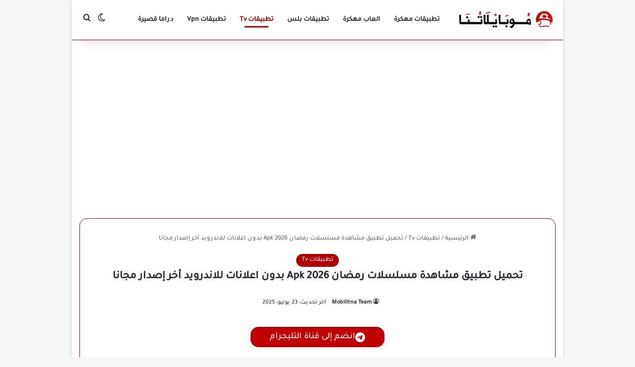

--- FILE ---
content_type: text/html; charset=UTF-8
request_url: https://mobilltna.org/%D8%AA%D8%B7%D8%A8%D9%8A%D9%82-%D9%85%D8%B4%D8%A7%D9%87%D8%AF%D8%A9-%D9%85%D8%B3%D9%84%D8%B3%D9%84%D8%A7%D8%AA-%D8%B1%D9%85%D8%B6%D8%A7%D9%86/
body_size: 48250
content:
<!DOCTYPE html>
<html dir="rtl" lang="ar" class="" data-skin="light" prefix="og: https://ogp.me/ns#">
<head><meta charset="UTF-8" /><script>if(navigator.userAgent.match(/MSIE|Internet Explorer/i)||navigator.userAgent.match(/Trident\/7\..*?rv:11/i)){var href=document.location.href;if(!href.match(/[?&]nowprocket/)){if(href.indexOf("?")==-1){if(href.indexOf("#")==-1){document.location.href=href+"?nowprocket=1"}else{document.location.href=href.replace("#","?nowprocket=1#")}}else{if(href.indexOf("#")==-1){document.location.href=href+"&nowprocket=1"}else{document.location.href=href.replace("#","&nowprocket=1#")}}}}</script><script>(()=>{class RocketLazyLoadScripts{constructor(){this.v="2.0.4",this.userEvents=["keydown","keyup","mousedown","mouseup","mousemove","mouseover","mouseout","touchmove","touchstart","touchend","touchcancel","wheel","click","dblclick","input"],this.attributeEvents=["onblur","onclick","oncontextmenu","ondblclick","onfocus","onmousedown","onmouseenter","onmouseleave","onmousemove","onmouseout","onmouseover","onmouseup","onmousewheel","onscroll","onsubmit"]}async t(){this.i(),this.o(),/iP(ad|hone)/.test(navigator.userAgent)&&this.h(),this.u(),this.l(this),this.m(),this.k(this),this.p(this),this._(),await Promise.all([this.R(),this.L()]),this.lastBreath=Date.now(),this.S(this),this.P(),this.D(),this.O(),this.M(),await this.C(this.delayedScripts.normal),await this.C(this.delayedScripts.defer),await this.C(this.delayedScripts.async),await this.T(),await this.F(),await this.j(),await this.A(),window.dispatchEvent(new Event("rocket-allScriptsLoaded")),this.everythingLoaded=!0,this.lastTouchEnd&&await new Promise(t=>setTimeout(t,500-Date.now()+this.lastTouchEnd)),this.I(),this.H(),this.U(),this.W()}i(){this.CSPIssue=sessionStorage.getItem("rocketCSPIssue"),document.addEventListener("securitypolicyviolation",t=>{this.CSPIssue||"script-src-elem"!==t.violatedDirective||"data"!==t.blockedURI||(this.CSPIssue=!0,sessionStorage.setItem("rocketCSPIssue",!0))},{isRocket:!0})}o(){window.addEventListener("pageshow",t=>{this.persisted=t.persisted,this.realWindowLoadedFired=!0},{isRocket:!0}),window.addEventListener("pagehide",()=>{this.onFirstUserAction=null},{isRocket:!0})}h(){let t;function e(e){t=e}window.addEventListener("touchstart",e,{isRocket:!0}),window.addEventListener("touchend",function i(o){o.changedTouches[0]&&t.changedTouches[0]&&Math.abs(o.changedTouches[0].pageX-t.changedTouches[0].pageX)<10&&Math.abs(o.changedTouches[0].pageY-t.changedTouches[0].pageY)<10&&o.timeStamp-t.timeStamp<200&&(window.removeEventListener("touchstart",e,{isRocket:!0}),window.removeEventListener("touchend",i,{isRocket:!0}),"INPUT"===o.target.tagName&&"text"===o.target.type||(o.target.dispatchEvent(new TouchEvent("touchend",{target:o.target,bubbles:!0})),o.target.dispatchEvent(new MouseEvent("mouseover",{target:o.target,bubbles:!0})),o.target.dispatchEvent(new PointerEvent("click",{target:o.target,bubbles:!0,cancelable:!0,detail:1,clientX:o.changedTouches[0].clientX,clientY:o.changedTouches[0].clientY})),event.preventDefault()))},{isRocket:!0})}q(t){this.userActionTriggered||("mousemove"!==t.type||this.firstMousemoveIgnored?"keyup"===t.type||"mouseover"===t.type||"mouseout"===t.type||(this.userActionTriggered=!0,this.onFirstUserAction&&this.onFirstUserAction()):this.firstMousemoveIgnored=!0),"click"===t.type&&t.preventDefault(),t.stopPropagation(),t.stopImmediatePropagation(),"touchstart"===this.lastEvent&&"touchend"===t.type&&(this.lastTouchEnd=Date.now()),"click"===t.type&&(this.lastTouchEnd=0),this.lastEvent=t.type,t.composedPath&&t.composedPath()[0].getRootNode()instanceof ShadowRoot&&(t.rocketTarget=t.composedPath()[0]),this.savedUserEvents.push(t)}u(){this.savedUserEvents=[],this.userEventHandler=this.q.bind(this),this.userEvents.forEach(t=>window.addEventListener(t,this.userEventHandler,{passive:!1,isRocket:!0})),document.addEventListener("visibilitychange",this.userEventHandler,{isRocket:!0})}U(){this.userEvents.forEach(t=>window.removeEventListener(t,this.userEventHandler,{passive:!1,isRocket:!0})),document.removeEventListener("visibilitychange",this.userEventHandler,{isRocket:!0}),this.savedUserEvents.forEach(t=>{(t.rocketTarget||t.target).dispatchEvent(new window[t.constructor.name](t.type,t))})}m(){const t="return false",e=Array.from(this.attributeEvents,t=>"data-rocket-"+t),i="["+this.attributeEvents.join("],[")+"]",o="[data-rocket-"+this.attributeEvents.join("],[data-rocket-")+"]",s=(e,i,o)=>{o&&o!==t&&(e.setAttribute("data-rocket-"+i,o),e["rocket"+i]=new Function("event",o),e.setAttribute(i,t))};new MutationObserver(t=>{for(const n of t)"attributes"===n.type&&(n.attributeName.startsWith("data-rocket-")||this.everythingLoaded?n.attributeName.startsWith("data-rocket-")&&this.everythingLoaded&&this.N(n.target,n.attributeName.substring(12)):s(n.target,n.attributeName,n.target.getAttribute(n.attributeName))),"childList"===n.type&&n.addedNodes.forEach(t=>{if(t.nodeType===Node.ELEMENT_NODE)if(this.everythingLoaded)for(const i of[t,...t.querySelectorAll(o)])for(const t of i.getAttributeNames())e.includes(t)&&this.N(i,t.substring(12));else for(const e of[t,...t.querySelectorAll(i)])for(const t of e.getAttributeNames())this.attributeEvents.includes(t)&&s(e,t,e.getAttribute(t))})}).observe(document,{subtree:!0,childList:!0,attributeFilter:[...this.attributeEvents,...e]})}I(){this.attributeEvents.forEach(t=>{document.querySelectorAll("[data-rocket-"+t+"]").forEach(e=>{this.N(e,t)})})}N(t,e){const i=t.getAttribute("data-rocket-"+e);i&&(t.setAttribute(e,i),t.removeAttribute("data-rocket-"+e))}k(t){Object.defineProperty(HTMLElement.prototype,"onclick",{get(){return this.rocketonclick||null},set(e){this.rocketonclick=e,this.setAttribute(t.everythingLoaded?"onclick":"data-rocket-onclick","this.rocketonclick(event)")}})}S(t){function e(e,i){let o=e[i];e[i]=null,Object.defineProperty(e,i,{get:()=>o,set(s){t.everythingLoaded?o=s:e["rocket"+i]=o=s}})}e(document,"onreadystatechange"),e(window,"onload"),e(window,"onpageshow");try{Object.defineProperty(document,"readyState",{get:()=>t.rocketReadyState,set(e){t.rocketReadyState=e},configurable:!0}),document.readyState="loading"}catch(t){console.log("WPRocket DJE readyState conflict, bypassing")}}l(t){this.originalAddEventListener=EventTarget.prototype.addEventListener,this.originalRemoveEventListener=EventTarget.prototype.removeEventListener,this.savedEventListeners=[],EventTarget.prototype.addEventListener=function(e,i,o){o&&o.isRocket||!t.B(e,this)&&!t.userEvents.includes(e)||t.B(e,this)&&!t.userActionTriggered||e.startsWith("rocket-")||t.everythingLoaded?t.originalAddEventListener.call(this,e,i,o):(t.savedEventListeners.push({target:this,remove:!1,type:e,func:i,options:o}),"mouseenter"!==e&&"mouseleave"!==e||t.originalAddEventListener.call(this,e,t.savedUserEvents.push,o))},EventTarget.prototype.removeEventListener=function(e,i,o){o&&o.isRocket||!t.B(e,this)&&!t.userEvents.includes(e)||t.B(e,this)&&!t.userActionTriggered||e.startsWith("rocket-")||t.everythingLoaded?t.originalRemoveEventListener.call(this,e,i,o):t.savedEventListeners.push({target:this,remove:!0,type:e,func:i,options:o})}}J(t,e){this.savedEventListeners=this.savedEventListeners.filter(i=>{let o=i.type,s=i.target||window;return e!==o||t!==s||(this.B(o,s)&&(i.type="rocket-"+o),this.$(i),!1)})}H(){EventTarget.prototype.addEventListener=this.originalAddEventListener,EventTarget.prototype.removeEventListener=this.originalRemoveEventListener,this.savedEventListeners.forEach(t=>this.$(t))}$(t){t.remove?this.originalRemoveEventListener.call(t.target,t.type,t.func,t.options):this.originalAddEventListener.call(t.target,t.type,t.func,t.options)}p(t){let e;function i(e){return t.everythingLoaded?e:e.split(" ").map(t=>"load"===t||t.startsWith("load.")?"rocket-jquery-load":t).join(" ")}function o(o){function s(e){const s=o.fn[e];o.fn[e]=o.fn.init.prototype[e]=function(){return this[0]===window&&t.userActionTriggered&&("string"==typeof arguments[0]||arguments[0]instanceof String?arguments[0]=i(arguments[0]):"object"==typeof arguments[0]&&Object.keys(arguments[0]).forEach(t=>{const e=arguments[0][t];delete arguments[0][t],arguments[0][i(t)]=e})),s.apply(this,arguments),this}}if(o&&o.fn&&!t.allJQueries.includes(o)){const e={DOMContentLoaded:[],"rocket-DOMContentLoaded":[]};for(const t in e)document.addEventListener(t,()=>{e[t].forEach(t=>t())},{isRocket:!0});o.fn.ready=o.fn.init.prototype.ready=function(i){function s(){parseInt(o.fn.jquery)>2?setTimeout(()=>i.bind(document)(o)):i.bind(document)(o)}return"function"==typeof i&&(t.realDomReadyFired?!t.userActionTriggered||t.fauxDomReadyFired?s():e["rocket-DOMContentLoaded"].push(s):e.DOMContentLoaded.push(s)),o([])},s("on"),s("one"),s("off"),t.allJQueries.push(o)}e=o}t.allJQueries=[],o(window.jQuery),Object.defineProperty(window,"jQuery",{get:()=>e,set(t){o(t)}})}P(){const t=new Map;document.write=document.writeln=function(e){const i=document.currentScript,o=document.createRange(),s=i.parentElement;let n=t.get(i);void 0===n&&(n=i.nextSibling,t.set(i,n));const c=document.createDocumentFragment();o.setStart(c,0),c.appendChild(o.createContextualFragment(e)),s.insertBefore(c,n)}}async R(){return new Promise(t=>{this.userActionTriggered?t():this.onFirstUserAction=t})}async L(){return new Promise(t=>{document.addEventListener("DOMContentLoaded",()=>{this.realDomReadyFired=!0,t()},{isRocket:!0})})}async j(){return this.realWindowLoadedFired?Promise.resolve():new Promise(t=>{window.addEventListener("load",t,{isRocket:!0})})}M(){this.pendingScripts=[];this.scriptsMutationObserver=new MutationObserver(t=>{for(const e of t)e.addedNodes.forEach(t=>{"SCRIPT"!==t.tagName||t.noModule||t.isWPRocket||this.pendingScripts.push({script:t,promise:new Promise(e=>{const i=()=>{const i=this.pendingScripts.findIndex(e=>e.script===t);i>=0&&this.pendingScripts.splice(i,1),e()};t.addEventListener("load",i,{isRocket:!0}),t.addEventListener("error",i,{isRocket:!0}),setTimeout(i,1e3)})})})}),this.scriptsMutationObserver.observe(document,{childList:!0,subtree:!0})}async F(){await this.X(),this.pendingScripts.length?(await this.pendingScripts[0].promise,await this.F()):this.scriptsMutationObserver.disconnect()}D(){this.delayedScripts={normal:[],async:[],defer:[]},document.querySelectorAll("script[type$=rocketlazyloadscript]").forEach(t=>{t.hasAttribute("data-rocket-src")?t.hasAttribute("async")&&!1!==t.async?this.delayedScripts.async.push(t):t.hasAttribute("defer")&&!1!==t.defer||"module"===t.getAttribute("data-rocket-type")?this.delayedScripts.defer.push(t):this.delayedScripts.normal.push(t):this.delayedScripts.normal.push(t)})}async _(){await this.L();let t=[];document.querySelectorAll("script[type$=rocketlazyloadscript][data-rocket-src]").forEach(e=>{let i=e.getAttribute("data-rocket-src");if(i&&!i.startsWith("data:")){i.startsWith("//")&&(i=location.protocol+i);try{const o=new URL(i).origin;o!==location.origin&&t.push({src:o,crossOrigin:e.crossOrigin||"module"===e.getAttribute("data-rocket-type")})}catch(t){}}}),t=[...new Map(t.map(t=>[JSON.stringify(t),t])).values()],this.Y(t,"preconnect")}async G(t){if(await this.K(),!0!==t.noModule||!("noModule"in HTMLScriptElement.prototype))return new Promise(e=>{let i;function o(){(i||t).setAttribute("data-rocket-status","executed"),e()}try{if(navigator.userAgent.includes("Firefox/")||""===navigator.vendor||this.CSPIssue)i=document.createElement("script"),[...t.attributes].forEach(t=>{let e=t.nodeName;"type"!==e&&("data-rocket-type"===e&&(e="type"),"data-rocket-src"===e&&(e="src"),i.setAttribute(e,t.nodeValue))}),t.text&&(i.text=t.text),t.nonce&&(i.nonce=t.nonce),i.hasAttribute("src")?(i.addEventListener("load",o,{isRocket:!0}),i.addEventListener("error",()=>{i.setAttribute("data-rocket-status","failed-network"),e()},{isRocket:!0}),setTimeout(()=>{i.isConnected||e()},1)):(i.text=t.text,o()),i.isWPRocket=!0,t.parentNode.replaceChild(i,t);else{const i=t.getAttribute("data-rocket-type"),s=t.getAttribute("data-rocket-src");i?(t.type=i,t.removeAttribute("data-rocket-type")):t.removeAttribute("type"),t.addEventListener("load",o,{isRocket:!0}),t.addEventListener("error",i=>{this.CSPIssue&&i.target.src.startsWith("data:")?(console.log("WPRocket: CSP fallback activated"),t.removeAttribute("src"),this.G(t).then(e)):(t.setAttribute("data-rocket-status","failed-network"),e())},{isRocket:!0}),s?(t.fetchPriority="high",t.removeAttribute("data-rocket-src"),t.src=s):t.src="data:text/javascript;base64,"+window.btoa(unescape(encodeURIComponent(t.text)))}}catch(i){t.setAttribute("data-rocket-status","failed-transform"),e()}});t.setAttribute("data-rocket-status","skipped")}async C(t){const e=t.shift();return e?(e.isConnected&&await this.G(e),this.C(t)):Promise.resolve()}O(){this.Y([...this.delayedScripts.normal,...this.delayedScripts.defer,...this.delayedScripts.async],"preload")}Y(t,e){this.trash=this.trash||[];let i=!0;var o=document.createDocumentFragment();t.forEach(t=>{const s=t.getAttribute&&t.getAttribute("data-rocket-src")||t.src;if(s&&!s.startsWith("data:")){const n=document.createElement("link");n.href=s,n.rel=e,"preconnect"!==e&&(n.as="script",n.fetchPriority=i?"high":"low"),t.getAttribute&&"module"===t.getAttribute("data-rocket-type")&&(n.crossOrigin=!0),t.crossOrigin&&(n.crossOrigin=t.crossOrigin),t.integrity&&(n.integrity=t.integrity),t.nonce&&(n.nonce=t.nonce),o.appendChild(n),this.trash.push(n),i=!1}}),document.head.appendChild(o)}W(){this.trash.forEach(t=>t.remove())}async T(){try{document.readyState="interactive"}catch(t){}this.fauxDomReadyFired=!0;try{await this.K(),this.J(document,"readystatechange"),document.dispatchEvent(new Event("rocket-readystatechange")),await this.K(),document.rocketonreadystatechange&&document.rocketonreadystatechange(),await this.K(),this.J(document,"DOMContentLoaded"),document.dispatchEvent(new Event("rocket-DOMContentLoaded")),await this.K(),this.J(window,"DOMContentLoaded"),window.dispatchEvent(new Event("rocket-DOMContentLoaded"))}catch(t){console.error(t)}}async A(){try{document.readyState="complete"}catch(t){}try{await this.K(),this.J(document,"readystatechange"),document.dispatchEvent(new Event("rocket-readystatechange")),await this.K(),document.rocketonreadystatechange&&document.rocketonreadystatechange(),await this.K(),this.J(window,"load"),window.dispatchEvent(new Event("rocket-load")),await this.K(),window.rocketonload&&window.rocketonload(),await this.K(),this.allJQueries.forEach(t=>t(window).trigger("rocket-jquery-load")),await this.K(),this.J(window,"pageshow");const t=new Event("rocket-pageshow");t.persisted=this.persisted,window.dispatchEvent(t),await this.K(),window.rocketonpageshow&&window.rocketonpageshow({persisted:this.persisted})}catch(t){console.error(t)}}async K(){Date.now()-this.lastBreath>45&&(await this.X(),this.lastBreath=Date.now())}async X(){return document.hidden?new Promise(t=>setTimeout(t)):new Promise(t=>requestAnimationFrame(t))}B(t,e){return e===document&&"readystatechange"===t||(e===document&&"DOMContentLoaded"===t||(e===window&&"DOMContentLoaded"===t||(e===window&&"load"===t||e===window&&"pageshow"===t)))}static run(){(new RocketLazyLoadScripts).t()}}RocketLazyLoadScripts.run()})();</script>
	
	<link rel="profile" href="https://gmpg.org/xfn/11" />
	
<!-- تحسين مُحركات البحث بواسطة رانك ماث برو (Rank Math PRO)-  https://s.rankmath.com/home -->
<title>تحميل تطبيق مشاهدة مسلسلات رمضان Apk 2026 بدون اعلانات للاندرويد أخر إصدار مجانا - موبايلاتنا</title>
<link data-rocket-prefetch href="https://pagead2.googlesyndication.com" rel="dns-prefetch">
<link data-rocket-prefetch href="https://cdnjs.cloudflare.com" rel="dns-prefetch">
<link data-rocket-prefetch href="https://www.googletagmanager.com" rel="dns-prefetch">
<link data-rocket-prefetch href="https://push.mobilltna.net" rel="dns-prefetch">
<link crossorigin data-rocket-preload as="font" href="https://mobilltna.org/wp-content/themes/jannah/assets/fonts/tajawal/Tajawal-Medium.woff2" rel="preload">
<style id="wpr-usedcss">.smio_tippy-iOS{cursor:pointer!important}.smio_tippy-notransition{transition:none!important}.smio_tippy-popper{-webkit-perspective:700px;perspective:700px;z-index:100002;outline:0;transition-timing-function:cubic-bezier(.165,.84,.44,1);pointer-events:none;line-height:1.4}.smio_tippy-popper[x-placement^=top] .smio_tippy-backdrop{border-radius:40% 40% 0 0}.smio_tippy-popper[x-placement^=top] .smio_tippy-roundarrow{bottom:-8px;-webkit-transform-origin:50% 0;transform-origin:50% 0}.smio_tippy-popper[x-placement^=top] .smio_tippy-roundarrow svg{position:absolute;left:0;-webkit-transform:rotate(180deg);transform:rotate(180deg)}.smio_tippy-popper[x-placement^=top] .smio_tippy-arrow{border-top:8px solid #333;border-right:8px solid transparent;border-left:8px solid transparent;bottom:-7px;margin:0 6px;-webkit-transform-origin:50% 0;transform-origin:50% 0}.smio_tippy-popper[x-placement^=top] .smio_tippy-backdrop{-webkit-transform-origin:0 25%;transform-origin:0 25%}.smio_tippy-popper[x-placement^=top] .smio_tippy-backdrop[data-state=visible]{-webkit-transform:scale(1) translate(-50%,-55%);transform:scale(1) translate(-50%,-55%);opacity:1}.smio_tippy-popper[x-placement^=top] .smio_tippy-backdrop[data-state=hidden]{-webkit-transform:scale(.2) translate(-50%,-45%);transform:scale(.2) translate(-50%,-45%);opacity:0}.smio_tippy-popper[x-placement^=top] [data-animation=shift-away][data-state=visible]{opacity:1;-webkit-transform:translateY(-10px);transform:translateY(-10px)}.smio_tippy-popper[x-placement^=top] [data-animation=shift-away][data-state=hidden]{opacity:0;-webkit-transform:translateY(0);transform:translateY(0)}.smio_tippy-popper[x-placement^=top] [data-animation=scale][data-state=visible]{opacity:1;-webkit-transform:translateY(-10px) scale(1);transform:translateY(-10px) scale(1)}.smio_tippy-popper[x-placement^=top] [data-animation=scale][data-state=hidden]{opacity:0;-webkit-transform:translateY(0) scale(.5);transform:translateY(0) scale(.5)}.smio_tippy-popper[x-placement^=bottom] .smio_tippy-backdrop{border-radius:0 0 30% 30%}.smio_tippy-popper[x-placement^=bottom] .smio_tippy-roundarrow{top:-8px;-webkit-transform-origin:50% 100%;transform-origin:50% 100%}.smio_tippy-popper[x-placement^=bottom] .smio_tippy-roundarrow svg{position:absolute;left:0;-webkit-transform:rotate(0);transform:rotate(0)}.smio_tippy-popper[x-placement^=bottom] .smio_tippy-arrow{border-bottom:8px solid #333;border-right:8px solid transparent;border-left:8px solid transparent;top:-7px;margin:0 6px;-webkit-transform-origin:50% 100%;transform-origin:50% 100%}.smio_tippy-popper[x-placement^=bottom] .smio_tippy-backdrop{-webkit-transform-origin:0 -50%;transform-origin:0 -50%}.smio_tippy-popper[x-placement^=bottom] .smio_tippy-backdrop[data-state=visible]{-webkit-transform:scale(1) translate(-50%,-45%);transform:scale(1) translate(-50%,-45%);opacity:1}.smio_tippy-popper[x-placement^=bottom] .smio_tippy-backdrop[data-state=hidden]{-webkit-transform:scale(.2) translate(-50%);transform:scale(.2) translate(-50%);opacity:0}.smio_tippy-popper[x-placement^=bottom] [data-animation=shift-away][data-state=visible]{opacity:1;-webkit-transform:translateY(10px);transform:translateY(10px)}.smio_tippy-popper[x-placement^=bottom] [data-animation=shift-away][data-state=hidden]{opacity:0;-webkit-transform:translateY(0);transform:translateY(0)}.smio_tippy-popper[x-placement^=bottom] [data-animation=scale][data-state=visible]{opacity:1;-webkit-transform:translateY(10px) scale(1);transform:translateY(10px) scale(1)}.smio_tippy-popper[x-placement^=bottom] [data-animation=scale][data-state=hidden]{opacity:0;-webkit-transform:translateY(0) scale(.5);transform:translateY(0) scale(.5)}.smio_tippy-popper[x-placement^=left] .smio_tippy-backdrop{border-radius:50% 0 0 50%}.smio_tippy-popper[x-placement^=left] .smio_tippy-roundarrow{right:-16px;-webkit-transform-origin:33.33333333% 50%;transform-origin:33.33333333% 50%}.smio_tippy-popper[x-placement^=left] .smio_tippy-roundarrow svg{position:absolute;left:0;-webkit-transform:rotate(90deg);transform:rotate(90deg)}.smio_tippy-popper[x-placement^=left] .smio_tippy-arrow{border-left:8px solid #333;border-top:8px solid transparent;border-bottom:8px solid transparent;right:-7px;margin:3px 0;-webkit-transform-origin:0 50%;transform-origin:0 50%}.smio_tippy-popper[x-placement^=left] .smio_tippy-backdrop{-webkit-transform-origin:50% 0;transform-origin:50% 0}.smio_tippy-popper[x-placement^=left] .smio_tippy-backdrop[data-state=visible]{-webkit-transform:scale(1) translate(-50%,-50%);transform:scale(1) translate(-50%,-50%);opacity:1}.smio_tippy-popper[x-placement^=left] .smio_tippy-backdrop[data-state=hidden]{-webkit-transform:scale(.2) translate(-75%,-50%);transform:scale(.2) translate(-75%,-50%);opacity:0}.smio_tippy-popper[x-placement^=left] [data-animation=shift-away][data-state=visible]{opacity:1;-webkit-transform:translateX(-10px);transform:translateX(-10px)}.smio_tippy-popper[x-placement^=left] [data-animation=shift-away][data-state=hidden]{opacity:0;-webkit-transform:translateX(0);transform:translateX(0)}.smio_tippy-popper[x-placement^=left] [data-animation=scale][data-state=visible]{opacity:1;-webkit-transform:translateX(-10px) scale(1);transform:translateX(-10px) scale(1)}.smio_tippy-popper[x-placement^=left] [data-animation=scale][data-state=hidden]{opacity:0;-webkit-transform:translateX(0) scale(.5);transform:translateX(0) scale(.5)}.smio_tippy-popper[x-placement^=right] .smio_tippy-backdrop{border-radius:0 50% 50% 0}.smio_tippy-popper[x-placement^=right] .smio_tippy-roundarrow{left:-16px;-webkit-transform-origin:66.66666666% 50%;transform-origin:66.66666666% 50%}.smio_tippy-popper[x-placement^=right] .smio_tippy-roundarrow svg{position:absolute;left:0;-webkit-transform:rotate(-90deg);transform:rotate(-90deg)}.smio_tippy-popper[x-placement^=right] .smio_tippy-arrow{border-right:8px solid #333;border-top:8px solid transparent;border-bottom:8px solid transparent;left:-7px;margin:3px 0;-webkit-transform-origin:100% 50%;transform-origin:100% 50%}.smio_tippy-popper[x-placement^=right] .smio_tippy-backdrop{-webkit-transform-origin:-50% 0;transform-origin:-50% 0}.smio_tippy-popper[x-placement^=right] .smio_tippy-backdrop[data-state=visible]{-webkit-transform:scale(1) translate(-50%,-50%);transform:scale(1) translate(-50%,-50%);opacity:1}.smio_tippy-popper[x-placement^=right] .smio_tippy-backdrop[data-state=hidden]{-webkit-transform:scale(.2) translate(-25%,-50%);transform:scale(.2) translate(-25%,-50%);opacity:0}.smio_tippy-popper[x-placement^=right] [data-animation=shift-away][data-state=visible]{opacity:1;-webkit-transform:translateX(10px);transform:translateX(10px)}.smio_tippy-popper[x-placement^=right] [data-animation=shift-away][data-state=hidden]{opacity:0;-webkit-transform:translateX(0);transform:translateX(0)}.smio_tippy-popper[x-placement^=right] [data-animation=scale][data-state=visible]{opacity:1;-webkit-transform:translateX(10px) scale(1);transform:translateX(10px) scale(1)}.smio_tippy-popper[x-placement^=right] [data-animation=scale][data-state=hidden]{opacity:0;-webkit-transform:translateX(0) scale(.5);transform:translateX(0) scale(.5)}.smio_tippy-tooltip{position:relative;color:#fff;border-radius:4px;font-size:15px;padding:.3rem .6rem;max-width:350px;text-align:center;will-change:transform;-webkit-font-smoothing:antialiased;-moz-osx-font-smoothing:grayscale;background-color:#333}.smio_tippy-tooltip[data-size=small]{padding:.2rem .4rem;font-size:.75rem}.smio_tippy-tooltip[data-animatefill]{overflow:hidden;background-color:transparent}.smio_tippy-tooltip[data-interactive],.smio_tippy-tooltip[data-interactive] path{pointer-events:auto}.smio_tippy-tooltip[data-inertia][data-state=visible]{transition-timing-function:cubic-bezier(.53,2,.36,.85)}.smio_tippy-tooltip[data-inertia][data-state=hidden]{transition-timing-function:ease}.smio_tippy-arrow,.smio_tippy-roundarrow{position:absolute;width:0;height:0}.smio_tippy-roundarrow{width:24px;height:8px;fill:#333;pointer-events:none}.smio_tippy-backdrop{position:absolute;will-change:transform;background-color:#333;border-radius:50%;width:calc(110% + 2rem);left:50%;top:50%;z-index:-1;transition:all cubic-bezier(.46,.1,.52,.98);-webkit-backface-visibility:hidden;backface-visibility:hidden}.smio_tippy-backdrop:after{content:"";float:left;padding-top:100%}.smio_tippy-backdrop+.smio_tippy-content{transition-property:opacity}.smio_tippy-backdrop+.smio_tippy-content[data-state=visible]{opacity:1}.smio_tippy-backdrop+.smio_tippy-content[data-state=hidden]{opacity:0}@media (max-width:360px){.smio_tippy-popper{max-width:96%;max-width:calc(100% - 20px)}}:root{--tie-preset-gradient-1:linear-gradient(135deg, rgba(6, 147, 227, 1) 0%, rgb(155, 81, 224) 100%);--tie-preset-gradient-2:linear-gradient(135deg, rgb(122, 220, 180) 0%, rgb(0, 208, 130) 100%);--tie-preset-gradient-3:linear-gradient(135deg, rgba(252, 185, 0, 1) 0%, rgba(255, 105, 0, 1) 100%);--tie-preset-gradient-4:linear-gradient(135deg, rgba(255, 105, 0, 1) 0%, rgb(207, 46, 46) 100%);--tie-preset-gradient-5:linear-gradient(135deg, rgb(238, 238, 238) 0%, rgb(169, 184, 195) 100%);--tie-preset-gradient-6:linear-gradient(135deg, rgb(74, 234, 220) 0%, rgb(151, 120, 209) 20%, rgb(207, 42, 186) 40%, rgb(238, 44, 130) 60%, rgb(251, 105, 98) 80%, rgb(254, 248, 76) 100%);--tie-preset-gradient-7:linear-gradient(135deg, rgb(255, 206, 236) 0%, rgb(152, 150, 240) 100%);--tie-preset-gradient-8:linear-gradient(135deg, rgb(254, 205, 165) 0%, rgb(254, 45, 45) 50%, rgb(107, 0, 62) 100%);--tie-preset-gradient-9:linear-gradient(135deg, rgb(255, 203, 112) 0%, rgb(199, 81, 192) 50%, rgb(65, 88, 208) 100%);--tie-preset-gradient-10:linear-gradient(135deg, rgb(255, 245, 203) 0%, rgb(182, 227, 212) 50%, rgb(51, 167, 181) 100%);--tie-preset-gradient-11:linear-gradient(135deg, rgb(202, 248, 128) 0%, rgb(113, 206, 126) 100%);--tie-preset-gradient-12:linear-gradient(135deg, rgb(2, 3, 129) 0%, rgb(40, 116, 252) 100%);--tie-preset-gradient-13:linear-gradient(135deg, #4D34FA, #ad34fa);--tie-preset-gradient-14:linear-gradient(135deg, #0057FF, #31B5FF);--tie-preset-gradient-15:linear-gradient(135deg, #FF007A, #FF81BD);--tie-preset-gradient-16:linear-gradient(135deg, #14111E, #4B4462);--tie-preset-gradient-17:linear-gradient(135deg, #F32758, #FFC581);--main-nav-background:#FFFFFF;--main-nav-secondry-background:rgba(0, 0, 0, .03);--main-nav-primary-color:#0088ff;--main-nav-contrast-primary-color:#FFFFFF;--main-nav-text-color:#2c2f34;--main-nav-secondry-text-color:rgba(0, 0, 0, .5);--main-nav-main-border-color:rgba(0, 0, 0, .1);--main-nav-secondry-border-color:rgba(0, 0, 0, .08);--tie-buttons-radius:100px}img:is([sizes=auto i],[sizes^="auto," i]){contain-intrinsic-size:3000px 1500px}img.emoji{display:inline!important;border:none!important;box-shadow:none!important;height:1em!important;width:1em!important;margin:0 .07em!important;vertical-align:-.1em!important;background:0 0!important;padding:0!important}:root{--wp-block-synced-color:#7a00df;--wp-block-synced-color--rgb:122,0,223;--wp-bound-block-color:var(--wp-block-synced-color);--wp-editor-canvas-background:#ddd;--wp-admin-theme-color:#007cba;--wp-admin-theme-color--rgb:0,124,186;--wp-admin-theme-color-darker-10:#006ba1;--wp-admin-theme-color-darker-10--rgb:0,107,160.5;--wp-admin-theme-color-darker-20:#005a87;--wp-admin-theme-color-darker-20--rgb:0,90,135;--wp-admin-border-width-focus:2px}@media (min-resolution:192dpi){:root{--wp-admin-border-width-focus:1.5px}}:root{--wp--preset--font-size--normal:16px;--wp--preset--font-size--huge:42px}.screen-reader-text{border:0;clip-path:inset(50%);height:1px;margin:-1px;overflow:hidden;padding:0;position:absolute;width:1px;word-wrap:normal!important}.screen-reader-text:focus{background-color:#ddd;clip-path:none;color:#444;display:block;font-size:1em;height:auto;left:5px;line-height:normal;padding:15px 23px 14px;text-decoration:none;top:5px;width:auto;z-index:100000}html :where(.has-border-color){border-style:solid}html :where([style*=border-top-color]){border-top-style:solid}html :where([style*=border-right-color]){border-right-style:solid}html :where([style*=border-bottom-color]){border-bottom-style:solid}html :where([style*=border-left-color]){border-left-style:solid}html :where([style*=border-width]){border-style:solid}html :where([style*=border-top-width]){border-top-style:solid}html :where([style*=border-right-width]){border-right-style:solid}html :where([style*=border-bottom-width]){border-bottom-style:solid}html :where([style*=border-left-width]){border-left-style:solid}html :where(img[class*=wp-image-]){height:auto;max-width:100%}:where(figure){margin:0 0 1em}html :where(.is-position-sticky){--wp-admin--admin-bar--position-offset:var(--wp-admin--admin-bar--height,0px)}@media screen and (max-width:600px){html :where(.is-position-sticky){--wp-admin--admin-bar--position-offset:0px}}:root{--wp--preset--aspect-ratio--square:1;--wp--preset--aspect-ratio--4-3:4/3;--wp--preset--aspect-ratio--3-4:3/4;--wp--preset--aspect-ratio--3-2:3/2;--wp--preset--aspect-ratio--2-3:2/3;--wp--preset--aspect-ratio--16-9:16/9;--wp--preset--aspect-ratio--9-16:9/16;--wp--preset--color--black:#000000;--wp--preset--color--cyan-bluish-gray:#abb8c3;--wp--preset--color--white:#ffffff;--wp--preset--color--pale-pink:#f78da7;--wp--preset--color--vivid-red:#cf2e2e;--wp--preset--color--luminous-vivid-orange:#ff6900;--wp--preset--color--luminous-vivid-amber:#fcb900;--wp--preset--color--light-green-cyan:#7bdcb5;--wp--preset--color--vivid-green-cyan:#00d084;--wp--preset--color--pale-cyan-blue:#8ed1fc;--wp--preset--color--vivid-cyan-blue:#0693e3;--wp--preset--color--vivid-purple:#9b51e0;--wp--preset--color--global-color:#af0000;--wp--preset--gradient--vivid-cyan-blue-to-vivid-purple:linear-gradient(135deg,rgb(6, 147, 227) 0%,rgb(155, 81, 224) 100%);--wp--preset--gradient--light-green-cyan-to-vivid-green-cyan:linear-gradient(135deg,rgb(122, 220, 180) 0%,rgb(0, 208, 130) 100%);--wp--preset--gradient--luminous-vivid-amber-to-luminous-vivid-orange:linear-gradient(135deg,rgb(252, 185, 0) 0%,rgb(255, 105, 0) 100%);--wp--preset--gradient--luminous-vivid-orange-to-vivid-red:linear-gradient(135deg,rgb(255, 105, 0) 0%,rgb(207, 46, 46) 100%);--wp--preset--gradient--very-light-gray-to-cyan-bluish-gray:linear-gradient(135deg,rgb(238, 238, 238) 0%,rgb(169, 184, 195) 100%);--wp--preset--gradient--cool-to-warm-spectrum:linear-gradient(135deg,rgb(74, 234, 220) 0%,rgb(151, 120, 209) 20%,rgb(207, 42, 186) 40%,rgb(238, 44, 130) 60%,rgb(251, 105, 98) 80%,rgb(254, 248, 76) 100%);--wp--preset--gradient--blush-light-purple:linear-gradient(135deg,rgb(255, 206, 236) 0%,rgb(152, 150, 240) 100%);--wp--preset--gradient--blush-bordeaux:linear-gradient(135deg,rgb(254, 205, 165) 0%,rgb(254, 45, 45) 50%,rgb(107, 0, 62) 100%);--wp--preset--gradient--luminous-dusk:linear-gradient(135deg,rgb(255, 203, 112) 0%,rgb(199, 81, 192) 50%,rgb(65, 88, 208) 100%);--wp--preset--gradient--pale-ocean:linear-gradient(135deg,rgb(255, 245, 203) 0%,rgb(182, 227, 212) 50%,rgb(51, 167, 181) 100%);--wp--preset--gradient--electric-grass:linear-gradient(135deg,rgb(202, 248, 128) 0%,rgb(113, 206, 126) 100%);--wp--preset--gradient--midnight:linear-gradient(135deg,rgb(2, 3, 129) 0%,rgb(40, 116, 252) 100%);--wp--preset--font-size--small:13px;--wp--preset--font-size--medium:20px;--wp--preset--font-size--large:36px;--wp--preset--font-size--x-large:42px;--wp--preset--spacing--20:0.44rem;--wp--preset--spacing--30:0.67rem;--wp--preset--spacing--40:1rem;--wp--preset--spacing--50:1.5rem;--wp--preset--spacing--60:2.25rem;--wp--preset--spacing--70:3.38rem;--wp--preset--spacing--80:5.06rem;--wp--preset--shadow--natural:6px 6px 9px rgba(0, 0, 0, .2);--wp--preset--shadow--deep:12px 12px 50px rgba(0, 0, 0, .4);--wp--preset--shadow--sharp:6px 6px 0px rgba(0, 0, 0, .2);--wp--preset--shadow--outlined:6px 6px 0px -3px rgb(255, 255, 255),6px 6px rgb(0, 0, 0);--wp--preset--shadow--crisp:6px 6px 0px rgb(0, 0, 0)}:where(.is-layout-flex){gap:.5em}:where(.is-layout-grid){gap:.5em}:where(.wp-block-columns.is-layout-flex){gap:2em}:where(.wp-block-columns.is-layout-grid){gap:2em}:where(.wp-block-post-template.is-layout-flex){gap:1.25em}:where(.wp-block-post-template.is-layout-grid){gap:1.25em}#ez-toc-container{background:#f9f9f9;border:1px solid #aaa;border-radius:4px;-webkit-box-shadow:0 1px 1px rgba(0,0,0,.05);box-shadow:0 1px 1px rgba(0,0,0,.05);display:table;margin-bottom:1em;padding:10px 20px 10px 10px;position:relative;width:auto}div.ez-toc-widget-container{padding:0;position:relative}div.ez-toc-widget-container ul{display:block}div.ez-toc-widget-container li{border:none;padding:0}div.ez-toc-widget-container ul.ez-toc-list{padding:10px}#ez-toc-container ul ul{margin-left:1.5em}#ez-toc-container li,#ez-toc-container ul{margin:0;padding:0}#ez-toc-container li,#ez-toc-container ul,#ez-toc-container ul li,div.ez-toc-widget-container,div.ez-toc-widget-container li{background:0 0;list-style:none;line-height:1.6;margin:0;overflow:hidden;z-index:1}#ez-toc-container .ez-toc-title{text-align:left;line-height:1.45;margin:0;padding:0}.ez-toc-title-container{display:table;width:100%}.ez-toc-title,.ez-toc-title-toggle{display:inline;text-align:left;vertical-align:middle}#ez-toc-container div.ez-toc-title-container+ul.ez-toc-list{margin-top:1em}#ez-toc-container a{color:#444;box-shadow:none;text-decoration:none;text-shadow:none;display:inline-flex;align-items:stretch;flex-wrap:nowrap}#ez-toc-container a:visited{color:#9f9f9f}#ez-toc-container a:hover{text-decoration:underline}#ez-toc-container a.ez-toc-toggle{display:flex;align-items:center}.ez-toc-widget-container ul.ez-toc-list li:before{content:" ";position:absolute;left:0;right:0;height:30px;line-height:30px;z-index:-1}.ez-toc-widget-container ul.ez-toc-list li.active{background-color:#ededed}.ez-toc-widget-container li.active>a{font-weight:900}.ez-toc-btn{display:inline-block;padding:6px 12px;margin-bottom:0;font-size:14px;font-weight:400;line-height:1.428571429;text-align:center;white-space:nowrap;vertical-align:middle;cursor:pointer;background-image:none;border:1px solid transparent;border-radius:4px;-webkit-user-select:none;-moz-user-select:none;-ms-user-select:none;-o-user-select:none;user-select:none}.ez-toc-btn:focus{outline:#333 dotted thin;outline:-webkit-focus-ring-color auto 5px;outline-offset:-2px}.ez-toc-btn:focus,.ez-toc-btn:hover{color:#333;text-decoration:none}.ez-toc-btn.active,.ez-toc-btn:active{background-image:none;outline:0;-webkit-box-shadow:inset 0 3px 5px rgba(0,0,0,.125);box-shadow:inset 0 3px 5px rgba(0,0,0,.125)}.ez-toc-btn-default{color:#333;background-color:#fff}.ez-toc-btn-default.active,.ez-toc-btn-default:active,.ez-toc-btn-default:focus,.ez-toc-btn-default:hover{color:#333;background-color:#ebebeb;border-color:#adadad}.ez-toc-btn-default.active,.ez-toc-btn-default:active{background-image:none}.ez-toc-btn-xs{padding:5px 10px;font-size:12px;line-height:1.5;border-radius:3px}.ez-toc-btn-xs{padding:1px 5px}.ez-toc-btn-default{text-shadow:0 -1px 0 rgba(0,0,0,.2);-webkit-box-shadow:inset 0 1px 0 hsla(0,0%,100%,.15),0 1px 1px rgba(0,0,0,.075);box-shadow:inset 0 1px 0 hsla(0,0%,100%,.15),0 1px 1px rgba(0,0,0,.075)}.ez-toc-btn-default:active{-webkit-box-shadow:inset 0 3px 5px rgba(0,0,0,.125);box-shadow:inset 0 3px 5px rgba(0,0,0,.125)}.ez-toc-btn:active{background-image:none}.ez-toc-btn-default{text-shadow:0 1px 0 #fff;background-image:-webkit-gradient(linear,left 0,left 100%,from(#fff),to(#e0e0e0));background-image:-webkit-linear-gradient(top,#fff,#e0e0e0);background-image:-moz-linear-gradient(top,#fff 0,#e0e0e0 100%);background-image:linear-gradient(180deg,#fff 0,#e0e0e0);background-repeat:repeat-x;border-color:#ccc}.ez-toc-btn-default:focus,.ez-toc-btn-default:hover{background-color:#e0e0e0;background-position:0 -15px}.ez-toc-btn-default.active,.ez-toc-btn-default:active{background-color:#e0e0e0;border-color:#dbdbdb}.ez-toc-pull-right{float:right!important;margin-left:10px}#ez-toc-container input{position:absolute;left:-999em}#ez-toc-container input[type=checkbox]:checked+nav,#ez-toc-widget-container input[type=checkbox]:checked+nav{opacity:0;max-height:0;border:none;display:none}#ez-toc-container label{position:relative;cursor:pointer;display:initial}#ez-toc-container .ez-toc-js-icon-con{display:initial}#ez-toc-container .ez-toc-js-icon-con,#ez-toc-container .ez-toc-toggle label{float:right;position:relative;font-size:16px;padding:0;border:1px solid #999191;border-radius:5px;cursor:pointer;left:10px;width:35px}div#ez-toc-container .ez-toc-title{display:initial}#ez-toc-container a.ez-toc-toggle{color:#444;background:inherit;border:inherit}.ez-toc-toggle #item{position:absolute;left:-999em}.ez-toc-widget-container ul li a{padding-left:10px;display:inline-flex;align-items:stretch;flex-wrap:nowrap}.ez-toc-widget-container ul.ez-toc-list li{height:auto!important}.ez-toc-icon-toggle-span{display:flex;align-items:center;width:35px;height:30px;justify-content:center;direction:ltr}#ez-toc-container .eztoc-toggle-hide-by-default{display:none}.eztoc-hide{display:none}.ez-toc-list.ez-toc-columns-optimized{column-fill:balance;orphans:2;widows:2}.ez-toc-list.ez-toc-columns-optimized>li{display:block;break-inside:avoid;page-break-inside:avoid}div#ez-toc-container .ez-toc-title{font-size:120%}div#ez-toc-container .ez-toc-title{font-weight:500}div#ez-toc-container ul li,div#ez-toc-container ul li a{font-size:95%}div#ez-toc-container ul li,div#ez-toc-container ul li a{font-weight:500}div#ez-toc-container nav ul ul li{font-size:90%}div#ez-toc-container{background:#fff;border:1px solid #d33;width:400px}div#ez-toc-container p.ez-toc-title{color:#000}div#ez-toc-container ul.ez-toc-list a{color:#000}div#ez-toc-container ul.ez-toc-list a:hover{color:#d33}div#ez-toc-container ul.ez-toc-list a:visited{color:#d33}.ez-toc-box-title{font-weight:700;margin-bottom:10px;text-align:center;text-transform:uppercase;letter-spacing:1px;color:#666;padding-bottom:5px;position:absolute;top:-4%;left:5%;background-color:inherit;transition:top .3s ease}.ez-toc-box-title.toc-closed{top:-25%}html{scroll-behavior:smooth}table tbody tr td{text-align:center!important;vertical-align:middle!important}table tbody tr td[style]{text-align:center!important;vertical-align:middle!important}.entry-content h2,.entry-content h3{background-color:#efefef;padding:10px;color:#000;border-radius:10px;position:relative}.entry-content h2::before,.entry-content h3::before{content:"";position:absolute;right:0;top:0;height:100%;width:5px;background-color:red;border-radius:5px 0 0 5px}body.category .post-title{font-size:15px!important;line-height:1.5!important;display:-webkit-box!important;-webkit-line-clamp:2!important;-webkit-box-orient:vertical!important;overflow:hidden!important;text-overflow:ellipsis!important}.related-posts-list .post-title{text-align:center;font-size:15px!important;line-height:1.5!important;display:-webkit-box!important;-webkit-line-clamp:2!important;-webkit-box-orient:vertical!important;overflow:hidden!important;text-overflow:ellipsis!important}.post-title.entry-title{animation:none!important;opacity:1!important;transform:none!important;transition:none!important;visibility:visible!important}.fasc-button{width:350px!important;border-radius:25px!important;font-size:16px!important;padding:10px 0!important;text-align:center!important;box-sizing:border-box!important;display:inline-block!important}.fasc-button{display:inline-block;padding:14px 26px;font-size:16px;font-weight:700;text-align:center;text-decoration:none!important;border:none;border-radius:8px;cursor:pointer;margin:10px auto;transition:background .3s ease;line-height:1.4;white-space:nowrap}.fasc-button.fasc-size-large{font-size:16px;padding:16px 32px}.fasc-button.fasc-type-flat{box-shadow:none}.fasc-button.fasc-rounded-medium{border-radius:8px}.fasc-button{background-color:#17a323;color:#fff!important}.fasc-button:hover{background-color:#138d1e}.fasc-button.ico-fa:before{font-family:FontAwesome;margin-right:8px}.fasc-button.ico-fa.fa-android:before{content:"\f17b"}.mag-box .posts-items li{margin-top:10px!important}.main-content.tie-col-md-12{padding:0!important}html.dark-skin .entry-content h2,html.dark-skin .entry-content h3{background-color:#1a1a1a!important;padding:10px!important;color:#fff!important;border-radius:10px!important;position:relative!important;border:1px solid #333!important}html.dark-skin .entry-content h2::before,html.dark-skin .entry-content h3::before{content:"";position:absolute;right:0;top:0;height:100%;width:5px;background-color:#ff5252!important;border-radius:5px 0 0 5px}:root{--brand-color:#0669ff;--dark-brand-color:#0051cc;--bright-color:#FFF;--base-color:#2c2f34}html{-ms-touch-action:manipulation;touch-action:manipulation;-webkit-text-size-adjust:100%;-ms-text-size-adjust:100%}article,aside,figcaption,figure,footer,header,main,nav,section{display:block}canvas,progress,video{display:inline-block}progress{vertical-align:baseline}[hidden],template{display:none}a{background-color:transparent}a:active,a:hover{outline-width:0}strong{font-weight:inherit}strong{font-weight:600}small{font-size:80%}img{border-style:none}svg:not(:root){overflow:hidden}figure{margin:1em 0}button,input,select,textarea{font:inherit}optgroup{font-weight:700}button,input,select{overflow:visible}button,input,select,textarea{margin:0}button,select{text-transform:none}[type=button],[type=reset],[type=submit],button{cursor:pointer}[disabled]{cursor:default}[type=reset],[type=submit],button,html [type=button]{-webkit-appearance:button}button::-moz-focus-inner,input::-moz-focus-inner{border:0;padding:0}button:-moz-focusring,input:-moz-focusring{outline:ButtonText dotted 1px}fieldset{border:1px solid silver;margin:0 2px;padding:.35em .625em .75em}legend{box-sizing:border-box;color:inherit;display:table;max-width:100%;padding:0;white-space:normal}textarea{overflow:auto}[type=checkbox],[type=radio]{box-sizing:border-box;padding:0}[type=number]::-webkit-inner-spin-button,[type=number]::-webkit-outer-spin-button{height:auto}[type=search]{-webkit-appearance:textfield}[type=search]::-webkit-search-cancel-button,[type=search]::-webkit-search-decoration{-webkit-appearance:none}*{padding:0;margin:0;list-style:none;border:0;outline:0;box-sizing:border-box}:after,:before{box-sizing:border-box}body{background:#f7f7f7;color:var(--base-color);font-family:-apple-system,BlinkMacSystemFont,"Segoe UI",Roboto,Oxygen,Oxygen-Sans,Ubuntu,Cantarell,"Helvetica Neue","Open Sans",Arial,sans-serif;font-size:13px;line-height:21px}h1,h2,h3{line-height:1.4;font-weight:600}h1{font-size:41px;font-weight:700}h2{font-size:27px}h3{font-size:23px}a{color:var(--base-color);text-decoration:none;transition:.15s}a:hover{color:var(--brand-color)}embed,img,object{max-width:100%;height:auto}iframe{max-width:100%}p{line-height:1.7}.comment-form-comment label,.screen-reader-text{clip:rect(1px,1px,1px,1px);position:absolute!important;height:1px;width:1px;overflow:hidden}.stream-item{text-align:center;position:relative;z-index:2;margin:20px 0;padding:0}.stream-item iframe{margin:0 auto}.stream-item img{max-width:100%;width:auto;height:auto;margin:0 auto;display:inline-block;vertical-align:middle}.tie-icon:before,[class*=" tie-icon-"],[class^=tie-icon-]{font-family:tiefonticon!important;speak:never;font-style:normal;font-weight:400;font-variant:normal;text-transform:none;line-height:1;-webkit-font-smoothing:antialiased;-moz-osx-font-smoothing:grayscale;display:inline-block}#autocomplete-suggestions,.tie-popup{display:none}.container{margin-right:auto;margin-left:auto;padding-left:15px;padding-right:15px}.container:after{content:"";display:table;clear:both}@media (min-width:768px){.container{width:100%}}@media (min-width:1200px){.container{max-width:1200px}}.tie-row{margin-left:-15px;margin-right:-15px}.tie-row:after{content:"";display:table;clear:both}.tie-col-md-12{position:relative;min-height:1px;padding-left:15px;padding-right:15px}.clearfix:after,.clearfix:before{content:"\0020";display:block;height:0;overflow:hidden}.clearfix:after{clear:both}#tie-wrapper,.tie-container{height:100%;min-height:650px}.tie-container{position:relative;overflow:hidden}#tie-wrapper{background:#fff;position:relative;z-index:108;height:100%;margin:0 auto}.container-wrapper{background:#fff;border:1px solid rgba(0,0,0,.1);border-radius:2px;padding:30px}#content{margin-top:30px}.site-content{-ms-word-wrap:break-word;word-wrap:break-word}.boxed-layout #tie-wrapper,.boxed-layout .fixed-nav{max-width:1230px}.boxed-layout.wrapper-has-shadow #tie-wrapper{box-shadow:0 1px 7px rgba(171,171,171,.5)}@media (min-width:992px){.tie-col-md-12{float:left}.tie-col-md-12{width:100%}.boxed-layout #main-nav.fixed-nav,.boxed-layout #tie-wrapper{width:95%}.border-layout #tie-container{margin:25px}.border-layout:after,.border-layout:before{background:inherit;content:"";display:block;height:25px;left:0;bottom:0;position:fixed;width:100%;z-index:110}.border-layout:before{top:0;bottom:auto}.border-layout.admin-bar:before{top:32px}.border-layout #main-nav.fixed-nav{left:25px;right:25px;width:calc(100% - 50px)}}.theme-header{background:#fff;position:relative;z-index:999}.theme-header:after{content:"";display:table;clear:both}.theme-header.has-shadow{box-shadow:rgba(0,0,0,.1) 0 25px 20px -20px}.is-stretch-header .container{max-width:100%}#menu-components-wrap{display:flex;justify-content:space-between;width:100%;flex-wrap:wrap}.header-layout-4 #menu-components-wrap{justify-content:flex-start}.header-layout-4 #menu-components-wrap .main-menu-wrap{flex-grow:2}.header-layout-4 #menu-components-wrap .flex-placeholder{flex-grow:1}#logo{margin-top:40px;margin-bottom:40px;display:block;float:left}#logo img{vertical-align:middle}#logo a{display:inline-block}#tie-logo-inverted,#tie-sticky-logo-inverted{display:none}.tie-skin-inverted #tie-logo-inverted,.tie-skin-inverted #tie-sticky-logo-inverted{display:block}.tie-skin-inverted #tie-logo-default,.tie-skin-inverted #tie-sticky-logo-default{display:none}@media (max-width:991px){.page.has-header-ad:not(.has-header-below-ad) #content,.single.has-header-ad:not(.has-header-below-ad) #content{margin-top:0}#content{margin-top:15px}#theme-header.has-normal-width-logo #logo{margin:14px 0!important;text-align:left;line-height:1}#theme-header.has-normal-width-logo #logo img{width:auto;height:auto;max-width:190px}#theme-header.mobile-header-centered.header-layout-1 .header-layout-1-logo{width:auto!important}#theme-header.mobile-header-centered #logo{float:none;text-align:center}}.components{display:flex;align-items:center;justify-content:end}.components>li{position:relative}.components>li.social-icons-item{margin:0}.components>li>a{display:block;position:relative;width:30px;text-align:center;font-size:16px;white-space:nowrap}.components>li:hover>a,.components>li>a:hover{z-index:2}.components .tie-weather-widget{color:var(--base-color)}.main-nav-dark .main-nav .tie-weather-widget{color:#fff}.top-nav-dark .top-nav .tie-weather-widget{color:#ccc}.header-layout-1 #menu-components-wrap{display:flex;justify-content:flex-end}.header-layout-1 .main-menu-wrapper{display:table;width:100%}.header-layout-1 #logo{line-height:1;float:left;margin-top:20px;margin-bottom:20px}.header-layout-1 .header-layout-1-logo{display:table-cell;vertical-align:middle;float:none}@media (max-width:991px){.header-layout-1 .main-menu-wrapper,.logo-container{border-width:0;display:flex;flex-flow:row nowrap;align-items:center;justify-content:space-between}}.mobile-header-components{display:none;z-index:10;height:30px;line-height:30px;flex-wrap:nowrap;flex:1 1 0%}.mobile-header-components .components{float:none;display:flex!important;justify-content:flex-start}.mobile-header-components .components li.custom-menu-link{display:inline-block;float:none}.mobile-header-components .components li.custom-menu-link>a{width:20px;padding-bottom:15px}.header-layout-1.main-nav-dark .mobile-header-components .components li.custom-menu-link>a{color:#fff}.mobile-header-components [class*=" tie-icon-"],.mobile-header-components [class^=tie-icon-]{font-size:18px;width:20px;height:20px;vertical-align:middle}.mobile-header-components .tie-mobile-menu-icon{font-size:20px}.mobile-header-components .tie-icon-grid-9{transform:scale(1.75)}#mobile-header-components-area_1 .components li.custom-menu-link>a{margin-right:15px}#mobile-header-components-area_2 .components{flex-direction:row-reverse}#mobile-header-components-area_2 .components li.custom-menu-link>a{margin-left:15px}.top-nav{background-color:#fff;position:relative;z-index:10;line-height:40px;border:1px solid rgba(0,0,0,.1);border-width:1px 0;color:var(--base-color);clear:both}.top-nav a:not(.button):not(:hover){color:var(--base-color)}.top-nav .components>li:hover>a{color:var(--brand-color)}.top-nav-dark .top-nav{background-color:#2c2e32;color:#ccc}.top-nav-dark .top-nav *{border-color:rgba(255,255,255,.1)}.top-nav-dark .top-nav .components>li.social-icons-item .social-link:not(:hover) span,.top-nav-dark .top-nav .components>li>a{color:#ccc}.top-nav-dark .top-nav .components>li:hover>a{color:#fff}@media (max-width:991px){.logo-container:after,.logo-container:before{height:1px}#tie-body #mobile-container,.mobile-header-components{display:block}.theme-header .components,.top-nav:not(.has-breaking-news){display:none}#sticky-logo{display:none}}.main-nav-wrapper{position:relative;z-index:4}.main-nav{background-color:var(--main-nav-background);color:var(--main-nav-primary-color);position:relative;border:1px solid var(--main-nav-main-border-color);border-width:1px 0}.main-menu-wrapper{position:relative}@media (min-width:992px){.header-menu .menu{display:flex}.header-menu .menu a{display:block;position:relative}.header-menu .menu>li>a{white-space:nowrap}.header-menu .menu a:hover,.header-menu .menu li:hover>a{z-index:2}.header-menu .menu ul:not(.sub-menu-columns):not(.sub-menu-columns-item):not(.sub-list):not(.mega-cat-sub-categories):not(.slider-arrow-nav){box-shadow:0 2px 5px rgba(0,0,0,.1)}.header-menu .menu ul li{position:relative}.header-menu .menu ul a{border-width:0 0 1px;transition:.15s}.header-menu .menu ul ul{top:0;left:100%}#main-nav{z-index:9;line-height:60px}.main-menu .menu a{transition:.15s}.main-menu .menu>li>a{padding:0 14px;font-size:14px;font-weight:700}.main-menu .menu ul{line-height:20px;z-index:1}.main-menu ul li[aria-expanded=true]>.mega-menu-block,.main-menu ul li[aria-expanded=true]>ul{display:block;z-index:1}nav.main-nav.menu-style-minimal .menu>li.tie-current-menu>a,nav.main-nav.menu-style-minimal .menu>li:hover>a{color:var(--main-nav-primary-color)!important}nav.main-nav.menu-style-minimal .menu>li.tie-current-menu>a::before,nav.main-nav.menu-style-minimal .menu>li:hover>a::before{border-top-color:var(--main-nav-primary-color)!important}nav.main-nav.menu-style-line .menu>li>a:after{content:"";left:50%;top:50%;bottom:auto;right:auto;transform:translateX(-50%) translateY(-50%);height:3px;position:absolute;margin-top:14px;background:var(--main-nav-primary-color);transition:.4s;width:0}nav.main-nav.menu-style-line .menu>li.tie-current-menu>a:after,nav.main-nav.menu-style-line .menu>li:hover>a:after{width:50%}.header-layout-1 .main-menu-wrap .menu>li:only-child:not(.mega-menu){position:relative}nav.main-nav .components>li:hover>a{color:var(--brand-color)}.main-nav .components li a:hover,.main-nav .menu ul li:hover>a:not(.megamenu-pagination){color:var(--main-nav-primary-color)}.main-nav .components li a,.main-nav .menu a{color:var(--main-nav-text-color)}.main-nav .components li a.button:hover{color:var(--main-nav-contrast-primary-color)}.main-nav-light{--main-nav-background:#FFFFFF;--main-nav-secondry-background:rgba(0, 0, 0, .03);--main-nav-primary-color:var(--brand-color);--main-nav-contrast-primary-color:var(--bright-color);--main-nav-text-color:var(--base-color);--main-nav-secondry-text-color:rgba(0, 0, 0, .5);--main-nav-main-border-color:rgba(0, 0, 0, .1);--main-nav-secondry-border-color:rgba(0, 0, 0, .08)}.main-nav-light.fixed-nav{background-color:rgba(255,255,255,.95)}.main-nav-dark{--main-nav-background:#1f2024;--main-nav-secondry-background:rgba(0, 0, 0, .2);--main-nav-primary-color:var(--brand-color);--main-nav-contrast-primary-color:var(--bright-color);--main-nav-text-color:#FFFFFF;--main-nav-secondry-text-color:rgba(225, 255, 255, .5);--main-nav-main-border-color:rgba(255, 255, 255, .07);--main-nav-secondry-border-color:rgba(255, 255, 255, .04)}.main-nav-dark .main-nav{border-width:0}.main-nav-dark .main-nav.fixed-nav{background-color:rgba(31,32,36,.95)}.mega-menu>a:before,header .menu-item-has-children>a:before{content:'';position:absolute;right:10px;top:50%;bottom:auto;transform:translateY(-50%);font-family:tiefonticon!important;font-style:normal;font-weight:400;font-variant:normal;text-transform:none;content:"\f079";font-size:11px;line-height:1}.mega-menu .menu-item-has-children>a:before,header .menu-item-has-children .menu-item-has-children>a:before{content:"\f106";font-size:15px}.menu .mega-menu:not(.is-icon-only)>a,.menu>.menu-item-has-children:not(.is-icon-only)>a{padding-right:25px}#sticky-logo{overflow:hidden;float:left;vertical-align:middle}#sticky-logo a{line-height:1;display:inline-block}#sticky-logo img{position:relative;vertical-align:middle;padding:8px 10px;top:-1px;max-height:50px}.header-layout-1 #sticky-logo img,.just-before-sticky #sticky-logo img{padding:0}.header-layout-1:not(.has-custom-sticky-logo) #sticky-logo{display:none}.theme-header #sticky-logo img{opacity:0;visibility:hidden;width:0!important;transform:translateY(75%);transition:transform .3s cubic-bezier(.55, 0, .1, 1),opacity .6s cubic-bezier(.55, 0, .1, 1)}.theme-header.header-layout-1:not(.has-custom-sticky-logo) #sticky-logo img{transition:none}.theme-header:not(.header-layout-1) #main-nav:not(.fixed-nav) #sticky-logo img{margin-left:-20px}.header-layout-1 .flex-placeholder{flex-grow:1}}.theme-header:not(.main-nav-boxed) .fixed-nav .main-menu-wrapper{background:0 0!important}.header-layout-1.has-shadow:not(.top-nav-below) .main-nav{border-bottom:0}#theme-header.header-layout-1>div:only-child nav{border-width:0!important}@media only screen and (min-width:992px) and (max-width:1100px){.main-nav .menu>li:not(.is-icon-only)>a{padding-left:7px;padding-right:7px}.main-nav .menu>li:not(.is-icon-only)>a:before{display:none}}#main-nav:not(.fixed-nav) #sticky-logo,#main-nav:not(.fixed-nav) .flex-placeholder{display:none}.theme-header .fixed-nav{position:fixed;width:100%;top:0;bottom:auto!important;z-index:100;will-change:transform;transform:translateY(-100%);transition:transform .3s;box-shadow:rgba(99,99,99,.2) 0 2px 8px 0;border-width:0;background-color:rgba(255,255,255,.95)}.theme-header .fixed-nav:not(.just-before-sticky){line-height:60px!important}.theme-header .fixed-nav:not(.just-before-sticky) #sticky-logo{display:block}.theme-header .fixed-nav:not(.just-before-sticky) #sticky-logo img{opacity:1;visibility:visible;width:auto!important;transform:translateY(0)}.admin-bar .theme-header .fixed-nav{top:32px}@media (max-width:782px){.admin-bar .theme-header .fixed-nav{top:46px}}@media (max-width:600px){.admin-bar .theme-header .fixed-nav{top:0}}.theme-header .fixed-nav .container{opacity:.95}.theme-header .fixed-nav .main-menu,.theme-header .fixed-nav .main-menu-wrapper{border-top:0}.theme-header .fixed-nav.fixed-unpinned:not(.default-behavior-mode) .main-menu .menu>li.tie-current-menu{border-bottom-width:0;margin-bottom:0}.theme-header .fixed-nav.unpinned-no-transition{transition:none}.theme-header .fixed-nav:not(.fixed-unpinned):not(.fixed-pinned) .tie-current-menu{border:none!important}.theme-header .default-behavior-mode.fixed-unpinned,.theme-header .fixed-pinned{transform:translate3d(0,0,0)}@media (max-width:991px){.theme-header .fixed-nav{transition:none}.fixed-nav#main-nav.sticky-nav-slide.sticky-down,.fixed-nav#main-nav.sticky-up,.fixed-nav.logo-container.sticky-nav-slide.sticky-down,.fixed-nav.logo-container.sticky-up{transition:transform .4s ease}.sticky-type-slide .fixed-nav#main-nav.sticky-nav-slide-visible,.sticky-type-slide .fixed-nav.logo-container.sticky-nav-slide-visible{transform:translateY(0)}.fixed-nav.default-behavior-mode{transform:none!important}#tie-wrapper header#theme-header{box-shadow:none;background:0 0!important}.header-layout-1 .main-nav,.logo-container{border-width:0;box-shadow:0 3px 7px 0 rgba(0,0,0,.1)}.header-layout-1 .main-nav,.logo-container{background-color:#fff}.dark-skin .logo-container,.main-nav-dark.header-layout-1 .main-nav{background-color:#1f2024}.dark-skin #theme-header .logo-container.fixed-nav{background-color:rgba(31,32,36,.95)}.header-layout-1 #menu-components-wrap{display:none}.main-menu-wrapper .main-menu-wrap{width:100%}}.magazine2 .container-wrapper{border-width:0;padding:0;background-color:transparent;opacity:.99}@media (min-width:992px){.theme-header .fixed-nav:not(.just-before-sticky) .header-layout-1-logo{display:none}.header-layout-1:not(.just-before-sticky):not(.has-custom-sticky-logo) .fixed-nav #sticky-logo{display:block}.border-layout .theme-header .fixed-nav{top:25px}.border-layout.admin-bar .theme-header .fixed-nav{top:57px}.magazine2 .sidebar-right .sidebar,.magazine2.sidebar-right .sidebar{padding-left:40px}}.magazine2.page .entry-content{padding-top:0}.magazine2 .mag-box,.magazine2 .sidebar .container-wrapper,.magazine2 .sidebar .tie-weather-widget{margin-bottom:50px}.dark-skin .magazine2 .container-wrapper{background-color:transparent}.magazine2.post-layout-1 .entry-header-outer{padding:0 0 20px}.magazine2.search .entry-header-outer{margin-bottom:30px}.magazine2 .share-buttons-bottom{border:1px solid rgba(0,0,0,.1);padding:15px}.magazine2 .post-components #add-comment-block,.magazine2 .post-components>div{margin-top:50px}@media (max-width:991px){.magazine2 .mag-box,.magazine2 .sidebar .container-wrapper,.magazine2 .sidebar .tie-weather-widget{margin-bottom:30px}.magazine2.search .entry-header-outer{margin-bottom:20px}.magazine2 .post-components #add-comment-block,.magazine2 .post-components>div{margin-top:30px}}.magazine2 .entry-content{padding:0 0 30px}@media (max-width:670px){.magazine2 .entry-content{padding:0 0 15px}}.magazine2 .post-element .entry-content{padding:15px 0 0}.main-nav-dark .main-nav input,.top-nav-dark .top-nav input{color:#ccc}.top-nav-dark .top-nav input{color:#ccc}input,select,textarea{border:1px solid rgba(0,0,0,.1);color:var(--base-color);font-size:13px;outline:0;padding:10px 12px;line-height:23px;border-radius:2px;transition:background .3s,border .3s;max-width:100%;background-color:transparent}input:hover,input[type=text]:focus,select:focus,select:hover,textarea:focus,textarea:hover{background-color:rgba(0,0,0,.03)}input:not([type=checkbox]):not([type=radio]),textarea{appearance:none;outline:0}textarea{width:100%}select{padding:5px;height:30px;-webkit-appearance:menulist}select[multiple]{height:auto}[type=radio]{appearance:radio}@media (max-width:767px){.magazine1:not(.has-builder):not(.error404) .main-content,.magazine1:not(.has-builder):not(.error404) .sidebar{padding-left:0;padding-right:0}input:not([type=submit]),select,textarea{font-size:16px!important}.entry-header .post-meta>div,.entry-header .post-meta>span,.main-content .post-meta>div,.main-content .post-meta>span{float:left}}.button,[type=submit]{width:auto;position:relative;background-color:var(--tie-buttons-color,var(--brand-color));color:var(--tie-buttons-text,var(--bright-color));border-radius:var(--tie-buttons-radius,2px);border:var(--tie-buttons-border-width,0) solid var(--tie-buttons-border-color,var(--brand-color));padding:10px 25px;margin:0;font-weight:600;font-size:14px;display:inline-block;text-align:center;line-height:21px;cursor:pointer;text-decoration:none;vertical-align:middle;transition:.3s;appearance:none}.button:hover,[type=submit]:hover{background-color:var(--tie-buttons-hover-color,var(--dark-brand-color));color:var(--tie-buttons-hover-text,var(--bright-color));text-decoration:none}code,tt{font-family:Inconsolata,Monaco,MonacoRegular,monospace;font-size:13px;line-height:1.6}code{background-color:#d1d1d1;color:#1a1a1a;padding:.125em .25em}::-moz-selection{background:var(--brand-color);color:var(--bright-color);text-shadow:none}::selection{background:var(--brand-color);color:var(--bright-color);text-shadow:none}@media (min-width:992px){.sidebar-right .main-content{float:left}.sidebar-right .sidebar{float:right}.magazine1 .sidebar-right .main-content,.sidebar-right.magazine1 .main-content{padding-right:3px}.magazine2 .sidebar-right .main-content,.sidebar-right.magazine2 .main-content{padding-right:5px}}.full-width .main-content{width:100%}@keyframes tieSlideInUp{from{transform:translate3d(0,20px,0);opacity:0}to{transform:translate3d(0,0,0);opacity:1}}#tie-body .tie-animate-slideInUp{opacity:0;animation:.4s forwards tieSlideInUp;animation-delay:.3}.is-thumb-overlay-disabled .post-thumb:hover{opacity:.85!important}.post-thumb{position:relative;height:100%;display:block;backface-visibility:hidden;transform:rotate(0);transition:opacity .2s}.post-thumb img{width:100%;display:block}.post-thumb .post-cat-wrap{position:absolute;bottom:10px;margin:0;right:10px}.post-meta{margin:10px 0 8px;font-size:12px;overflow:hidden}.post-meta,.post-meta a:not(:hover){color:#666}.post-meta .meta-item{margin-right:8px;display:inline-block}.post-meta .meta-item.tie-icon:before{padding-right:3px}.post-meta .no-avatars .author-name:before{content:"\f007";padding-right:3px}.post-cat-wrap{position:relative;z-index:3;pointer-events:auto;margin-bottom:5px;font-weight:400;font-family:inherit!important;line-height:0;display:block}.post-cat{display:inline-block;background:var(--brand-color);color:var(--bright-color);padding:0 11px;font-size:13px;line-height:2em;margin-right:4px;position:relative;white-space:nowrap;word-wrap:normal;letter-spacing:0;transition:.3s;border-radius:4px}.post-cat:first-child:last-child{margin:0}a.post-cat:hover{background:var(--dark-brand-color);color:var(--bright-color)}.slider-arrow-nav{float:right;margin-left:5px}.slider-arrow-nav li{float:left;clear:none}.slider-arrow-nav a{border:1px solid rgba(0,0,0,.1);margin-left:5px;font-size:12px;line-height:20px;width:22px;height:22px;text-align:center;display:inline-block;cursor:pointer;border-radius:2px}.slider-arrow-nav a:not(.pagination-disabled):hover{background-color:var(--brand-color);color:var(--bright-color);border-color:var(--brand-color)}#breadcrumb{margin:50px 0 0}#breadcrumb,#breadcrumb a:not(:hover){color:#666}#breadcrumb .delimiter{margin:0 3px;font-style:normal}.entry-header-outer #breadcrumb{margin:0 0 20px;padding:0}.social-icons-item{float:right;margin-left:6px;position:relative}.social-icons-item .social-link span{color:var(--base-color);transition:.15s;line-height:unset}.social-icons .social-icons-item .social-link{width:24px;height:24px;line-height:24px;padding:0;display:block;text-align:center;border-radius:2px}.main-nav .components>li.social-icons-item .social-link:hover{background-color:transparent!important}.main-nav .components>li.social-icons-item .social-link:not(:hover) span{color:var(--main-nav-text-color)}.top-nav .components>li.social-icons-item .social-link:hover{background-color:transparent!important}.top-nav .components>li.social-icons-item .social-link:not(:hover) span{color:var(--base-color)}.social-icons-item .facebook-social-icon{background-color:#4080ff!important}.social-icons-item .facebook-social-icon span{color:#4080ff}.social-icons-item .twitter-social-icon{background-color:#000!important}.social-icons-item .twitter-social-icon span{color:#000}.social-icons-item .reddit-social-icon{background-color:#ff4500!important}.social-icons-item .reddit-social-icon span{color:#ff4500}.social-icons-item .google_play-social-icon{background-color:#689f38!important}.social-icons-item .google_play-social-icon span{color:#689f38}.social-icons-item .telegram-social-icon{background-color:#08c!important}.social-icons-item .telegram-social-icon span{color:#08c}.social-icons-item .whatsapp-social-icon{background-color:#43d854!important}.social-icons-item .whatsapp-social-icon span{color:#43d854}ul:not(.solid-social-icons) .social-icons-item a:not(:hover){background-color:transparent!important}.featured-area.video-is-sticky,.tie-fluid-width-video-wrapper{width:100%;position:relative;padding:0;padding-top:56%}.entry .tie-fluid-width-video-wrapper{clear:both}.tie-fluid-width-video-wrapper embed,.tie-fluid-width-video-wrapper iframe,.tie-fluid-width-video-wrapper object{position:absolute;top:0;left:0;width:100%;height:100%}.theme-notice{background:#fff6ac;padding:10px;color:#000!important;display:block;clear:both}#the-post .theme-notice{margin-bottom:10px}.loader-overlay{opacity:1;perspective:10000px;background:0 0;position:absolute;left:50%;top:50%;bottom:auto;right:auto;transform:translateX(-50%) translateY(-50%)}.entry-header{padding:30px 30px 0;margin-bottom:20px}@media (max-width:991px){.entry-header{padding:20px 20px 0}}#tie-body .action a:hover,#tie-body .post-cat:hover,#tie-body .tabs>li>a:hover,#tie-body a.button:hover,#tie-body a.remove:hover{text-decoration:none!important}#is-scroller-outer{visibility:hidden;width:100px;height:0;overflow:scroll}#is-scroller{width:100%}.entry{line-height:1.7;font-size:15px}.entry p{margin-bottom:25px;line-height:1.7}.entry p:last-child{margin:0}@media (max-width:767px){.page #breadcrumb .current,.page #breadcrumb em:last-of-type,.single-post #breadcrumb .current,.single-post #breadcrumb em:last-of-type{display:none}.container-wrapper,.entry-content{padding:20px 15px}}.section-item{position:relative;padding:30px 0 0;clear:both}.mag-box-title{display:flex;align-items:flex-start;margin-bottom:20px}.mag-box-title h3{font-size:18px;margin-right:20px;flex:0 0 auto;max-width:calc(100% - 145px);float:left}@media (max-width:479px){#theme-header.has-normal-width-logo #logo img{max-width:160px;max-height:60px!important}.mag-box-title h3{max-width:calc(100% - 105px)}}.mag-box-title h3:only-child{max-width:100%}.flexMenu-viewMore>a{position:relative;z-index:5}.flexMenu-viewMore>a>span{display:inline-block;line-height:22px;font-size:16px}.mag-box-container{position:relative}.mag-box .posts-items li:first-child{margin-top:0}.mag-box{margin-bottom:30px;clear:both}.mag-box .is-loading{opacity:.5;transition:opacity .3s}.mag-box .posts-items{clear:both;margin:0 -2%}.mag-box .posts-items li{float:left;width:50%;margin-top:24px;padding:0 2%}@media (max-width:670px){.mag-box .posts-items li{width:100%}.mag-box .posts-items li:not(:first-child){margin-top:14px}}.mag-box .posts-items-loaded-ajax{margin-top:24px!important}.mag-box .post-title{font-size:20px;line-height:1.4}.mag-box .post-meta{margin:0 0 3px}.mag-box li:not(:first-child) .post-thumb{float:left;margin-right:15px}.mag-box li:not(:first-child) .post-title{font-size:16px}.show-more-button{border:1px solid rgba(0,0,0,.1);height:50px;line-height:50px;position:relative;text-align:center;display:block;font-weight:600;cursor:pointer;clear:both}.mag-box .show-more-button{margin:25px -30px -30px;border-width:1px 0 0}@media (max-width:767px){.mag-box .show-more-button{margin:20px -15px -20px}}.magazine2 .show-more-button{border-width:1px;margin:35px auto 0;max-width:350px}@media (max-width:991px){.section-item{padding-top:15px}.mag-box{margin-bottom:15px}.magazine2 .show-more-button{margin-top:20px}}.pagination-disabled{opacity:.5;cursor:default!important}.pagination-disabled,.pagination-disabled:hover{color:#888!important}.tabs{transition:opacity .3s;max-height:75px;width:100%;padding:0;border:1px solid rgba(0,0,0,.1);border-width:0 0 1px;display:flex;flex-flow:row wrap}.tabs li{display:inline-block;position:relative;padding:0!important}.tabs a{background:rgba(0,0,0,.02);display:block;text-align:center;border:1px solid rgba(0,0,0,.1);border-width:0 1px 1px 0;font-size:15px}.tabs a:not(:hover){color:var(--base-color)}.dark-skin .tabs a:not(:hover){color:#ccc}.tabs>li>a{line-height:65px;padding:0 15px;border-bottom-color:transparent}body .tabs.tabs .active>a{background:rgba(225,225,255,.05);color:var(--brand-color)}.tab-content{padding:30px;display:none}.tab-content{position:relative;transition:.3s}.tab-content-elements li{opacity:0}.tab-content:not(.is-not-active):first-of-type{display:block}.tab-content:not(.is-not-active):first-of-type .tab-content-elements li{opacity:1}.normal-side .tabs{display:flex}.normal-side .tabs li{flex-grow:1}.normal-side .tabs a{overflow:hidden;text-overflow:ellipsis;white-space:nowrap;padding:0 10px!important}.normal-side .tabs a span{font-size:20px;vertical-align:sub}.normal-side .tabs li:last-child a{border-right-width:0}.dark-skin .normal-side .tabs{border-color:#2c3033}.dark-skin .normal-side .tabs a{background:rgba(0,0,0,.1);border-color:transparent rgba(255,255,255,.1)}@media (max-width:320px){.normal-side .tabs{max-height:none;border-bottom:0}.normal-side .tabs li{display:block;width:100%;float:none}.normal-side .tabs a{border-bottom-color:rgba(0,0,0,.1);border-width:0 0 1px}.dark-skin .normal-side .tabs a{border-bottom-color:rgba(255,255,255,.1)}}.magazine1 .dark-widgetized-area .tab-content,.magazine2:not(.block-head-4) .dark-widgetized-area .tab-content{padding:0}.magazine1 .dark-widgetized-area ul.tabs,.magazine2:not(.block-head-4) .dark-widgetized-area ul.tabs{margin-bottom:20px;border-width:0;max-height:55px}.magazine1 .dark-widgetized-area ul.tabs a,.magazine2:not(.block-head-4) .dark-widgetized-area ul.tabs a{border:0;color:#fff;line-height:55px;background-color:#27292d}.magazine1 .dark-widgetized-area ul.tabs a:before,.magazine2:not(.block-head-4) .dark-widgetized-area ul.tabs a:before{display:none}.magazine1 .dark-widgetized-area ul.tabs .active a,.magazine1 .dark-widgetized-area ul.tabs a:hover,.magazine2:not(.block-head-4) .dark-widgetized-area ul.tabs .active a,.magazine2:not(.block-head-4) .dark-widgetized-area ul.tabs a:hover{background:var(--brand-color);color:var(--bright-color)}.dark-skin .mag-box .tabs{border-color:#2c3033}.dark-skin .mag-box .tabs a{border-color:transparent rgba(255,255,255,.1)}.dark-skin .mag-box .tabs.tabs .active a{background-color:#1f2024}.dark-skin .magazine2 .tabs.tabs .active>a{background-color:rgba(0,0,0,.1)}.magazine2 .tab-content{padding:30px 0 0}@media (max-width:767px){.tab-content{padding:20px}.magazine2 .tab-content{padding:20px 0 0}.site-info .social-icons li a{width:48px!important;height:48px!important;line-height:48px!important;font-size:18px;margin-top:10px}}.magazine2 .tabs{border-width:1px}.dark-skin .magazine2 .tabs{border-color:rgba(255,255,255,.05)}.magazine2 .tabs>.active>a{border-bottom-color:inherit}.page .entry-header-outer{padding-bottom:0}.page .entry-content{padding-top:30px}.search .entry-header-outer{border-radius:2px;border-bottom-right-radius:0;border-bottom-left-radius:0}.search .entry-header-outer #breadcrumb{margin-bottom:20px;padding:0}.search .main-content>div:last-child{margin-bottom:0}.search .mag-box .container-wrapper{border-top-width:0;border-radius:2px;border-top-left-radius:0;border-top-right-radius:0}.search .mag-box{margin-bottom:0}div.post-element{padding:0;position:relative;margin-bottom:50px;overflow:hidden}div.post-element .featured-area{margin-bottom:0}div.post-element div.entry-content{padding:30px}div.post-element div.entry-content img{min-width:100%}.media-page-layout{margin-top:0}.media-page-layout .post-element{border:0!important}.media-page-layout .loader-overlay{top:200px}.full-width .entry-header-outer{text-align:center}.full-width .media-page-layout:not(.masonry-with-spaces){padding-top:0}#masonry-grid:not(.masonry-loaded) .post-element{float:left;opacity:0}.search .entry-header-outer+#media-page-layout{margin-top:30px}.block-head-4 .comment-reply-title,.block-head-4 .has-block-head-4,.block-head-4 .mag-box-title h3{position:relative;opacity:.99;display:inline-block!important;width:auto;font-size:15px;line-height:1.3;font-weight:500;margin-bottom:20px;padding:5px 10px;color:var(--bright-color)}.block-head-4 .comment-reply-title:before,.block-head-4 .has-block-head-4:before,.block-head-4 .mag-box-title h3:before{content:'';position:absolute;left:0;top:0;width:100%;height:100%;background-color:var(--brand-color);z-index:-1}.block-head-4 #cancel-comment-reply-link,.block-head-4 .mag-box-title h3 a{color:var(--bright-color)}.block-head-4 #cancel-comment-reply-link:hover,.block-head-4 .mag-box-title h3 a:hover{opacity:.8}.block-head-4 .mag-box-title{position:relative;margin-bottom:0}.block-head-4 .mag-box-title h3{font-size:18px}.block-head-4 #check-also-close{top:4px;left:5px}.block-head-4 .mag-box>.container-wrapper{opacity:.99}.block-head-4.magazine2 .tabs{border:1px solid var(--brand-color);border-radius:2px;max-height:40px}.block-head-4.magazine2 .tabs>li>a{line-height:38px;border-width:0;padding:0 20px}.block-head-4.magazine2 .tabs li a{color:var(--brand-color);background-color:transparent}.block-head-4.magazine2 .tabs li a:hover{color:var(--dark-brand-color)}.block-head-4.magazine2 .tabs.tabs li.active a{color:var(--bright-color);background-color:var(--brand-color)}.block-head-6 .comment-reply-title:after,.block-head-6 .has-block-head-4:after,.block-head-6 .mag-box-title h3:after{content:'';position:absolute;right:0;top:0;width:70%;height:100%;background-color:var(--brand-color);transform:skew(-40deg) translateX(14px);z-index:-1}.block-head-6.magazine2 .tabs>.active a{background-color:transparent!important;position:relative}.block-head-6.magazine2 .tabs>.active a:before{content:'';position:absolute;z-index:-1;width:50%;height:100%;top:0;left:0;background-color:var(--brand-color)}.block-head-6.magazine2 .tabs>.active a:after{content:'';position:absolute;z-index:-1;width:70%;height:100%;top:0;right:0;background-color:var(--brand-color);transform:skew(-35deg)}.side-aside{position:fixed;top:0;z-index:111;visibility:hidden;width:350px;max-width:100%;height:100%;background:#fff;background-repeat:no-repeat;background-position:center top;background-size:cover;transition:transform,visibility;transition-duration:.5s;transition-timing-function:cubic-bezier(0.55,0,0.1,1) 0s;overflow-y:auto}@media (min-width:992px){.side-aside{right:0;transform:translate(350px,0)}.side-aside:not(.slide-sidebar-desktop){display:none}}#footer .container-wrapper{padding:15px 0;margin:0;background:0 0;box-shadow:none}.site-footer{margin-top:50px;padding:0}.site-info{background:#161619;padding:20px 0;line-height:32px;text-align:center}.copyright-text{font-size:13px}.footer-menu{text-align:center}.footer-menu li{display:inline-block;margin:0 5px}.site-info .social-icons{text-align:center}.site-info .social-icons li{float:none;display:inline-block;margin:0}.site-info .social-icons li a span{color:#ccc}.site-info .social-icons li a:hover span{color:#fff}.dark-skin{--lazyload-loading-color:#161717}.dark-skin,.dark-skin body{background-color:var(--tie-dark-skin-bg-main,#1f2024);color:#fff}.dark-skin .change-skin-icon:before{content:"\f113"}.dark-skin input:not([type=submit]),.dark-skin select,.dark-skin textarea{color:#ccc}.dark-skin .entry h1,.dark-skin .entry h2,.dark-skin .entry h3,.dark-skin a:not(:hover){color:#fff}.dark-skin #autocomplete-suggestions,.dark-skin .post-meta,.dark-skin .post-meta a:not(:hover){color:#ccc!important}.dark-skin .next-posts,.dark-skin .prev-posts,.dark-skin .show-more-button,.dark-skin code,.dark-skin input:not([type=submit]),.dark-skin select,.dark-skin textarea{border-color:rgba(255,255,255,.1)}.dark-skin #theme-header,.dark-skin #tie-wrapper{background-color:var(--tie-dark-skin-bg,#27292d)}.dark-skin .boxed-layout.wrapper-has-shadow #tie-wrapper{box-shadow:0 1px 10px rgba(0,0,0,.3)}.dark-skin .container-wrapper{background-color:var(--tie-dark-skin-bg-main,#1f2024);border-color:rgba(255,255,255,.1)}.dark-skin .magazine1 .entry-header-outer+.mag-box{border-top:1px solid rgba(255,255,255,.1)}.dark-skin .sticky{background:#1c1c1d;padding:10px}.dark-skin .entry-header .entry-title{color:#fff}.dark-skin .share-buttons-bottom{border-color:rgba(255,255,255,.1)}.dark-skin .magazine1 .share-buttons-bottom{background:var(--tie-dark-skin-bg-main,#1f2024)}.dark-skin .entry table *{border-color:rgba(255,255,255,.1)}.dark-skin .tabs-wrapper.tabs-vertical .tabs li a,.dark-skin .tabs-wrapper.tabs-vertical:after,.dark-skin .toggle{border-color:rgba(255,255,255,.1)}.dark-skin #check-also-box{border-color:rgba(255,255,255,.1);background-color:var(--tie-dark-skin-bg-main,#1f2024)}.dark-skin .site-footer{background-color:#1c1d21}.dark-skin .mag-box:not(.tabs-box){background-color:transparent}.dark-skin .mag-box .slider-arrow-nav a{border-color:rgba(255,255,255,.1)}.sidebar .container-wrapper,.sidebar .tie-weather-widget{margin-bottom:30px}body:not(.has-builder) .sidebar .container-wrapper:last-child,body:not(.has-builder) .sidebar .tie-weather-widget:last-child{margin-bottom:0}@media (max-width:991px){div.post-element div.entry-content{padding:20px}.site-footer{margin-top:30px}.sidebar .container-wrapper,.sidebar .tie-weather-widget{margin-bottom:15px}.has-sidebar .sidebar{margin-top:15px}.magazine2.has-sidebar .sidebar{margin-top:40px}.side-aside.appear-from-right{right:0;transform:translate(100%,0)}}form.search-form{overflow:auto;position:relative;width:100%;margin-top:10px}.search-field{float:left;width:73%;padding:8px 15px}.search-submit[type=submit]{float:right;padding:10px 5px;margin-left:2%;width:25%}.weather-wrap{clear:both;overflow:hidden;text-align:center;padding:15px 0 20px;line-height:1}.tie-weather-widget [class*=" icon-"]:after,.tie-weather-widget [class*=" icon-"]:before{font-family:tiefonticon}.tie-weather-user-location{position:absolute;font-size:22px;display:block;top:10px;right:10px}.tie-weather-user-location:not(.is-loading){cursor:pointer}.tie-weather-user-location .tie-icon-gps:not(:hover){opacity:.5}.tie-weather-user-location .tie-icon-spinner{animation:1s linear infinite tie-spin;opacity:.5}.widget-posts-list-container{position:relative}.widget-posts-list-container.is-loading{opacity:.5;transition:opacity .3s}@media (min-width:992px){.mega-menu .mega-menu-block{left:0;width:100%;padding:30px}.mega-menu .mega-menu-block a{width:auto}.mega-menu .mega-menu-block ul.slider-arrow-nav{box-shadow:none;display:none;clear:both}.mega-menu .mega-menu-block .megamenu-pagination{width:30px;height:30px;line-height:30px;font-size:20px;border-width:1px}.mega-menu-post{display:block;float:left}.mega-menu .post-thumb{margin-bottom:10px}.mega-menu .post-meta{margin:5px 0 0;line-height:20px}.mega-menu .post-meta a{padding:0;background-color:transparent}.mega-menu .post-meta,.mega-menu .post-meta a:not(:hover){color:var(--main-nav-secondry-text-color)}.main-menu .is-loading .mega-menu-post,.main-menu .is-loading .mega-recent-post{opacity:.5!important;transition:opacity .3s}.main-menu .mega-ajax-content{min-height:200px;position:relative}.main-menu .mega-recent-featured .mega-ajax-content{min-height:325px}.main-menu .mega-cat .mega-menu-content{clear:both}.main-menu .mega-cat .mega-menu-block{padding:0}.main-menu .mega-cat .mega-menu-post{width:20%;opacity:0;padding:0 10px}.main-menu .mega-cat .mega-menu-post:nth-child(5n+1){clear:both}.main-menu .menu-item-has-children .cats-vertical{padding-top:30px}.main-menu .cats-vertical{background:var(--main-nav-secondry-background);width:20%;float:left;padding:30px 0 0 20px;padding-bottom:1500px;margin-bottom:-1500px}.main-menu .cats-vertical li{width:100%}.main-menu .cats-vertical li:last-child{margin-bottom:50px}.main-menu .cats-vertical li a{display:block;border-top:0;width:100%;padding:8px 10px}.main-menu .cats-vertical li a.is-active,.main-menu .cats-vertical li a:hover{background:var(--main-nav-background)}.main-menu .mega-recent-post{float:left;width:37%;padding-right:30px}.main-menu .mega-check-also{float:left;width:63%;overflow:hidden;margin:0 -15px -20px}.main-menu .mega-check-also .mega-menu-post{width:50%;padding:0 15px 20px;overflow:hidden}.main-menu .mega-check-also .mega-menu-post:nth-child(odd){clear:left}.main-menu .mega-check-also .post-thumb{overflow:hidden;margin-bottom:0}.main-menu .mega-check-also .post-thumb img{width:110px}.main-menu .mega-recent-featured .mega-menu-content{float:right;position:relative;min-height:30px;width:100%}.main-menu .mega-recent-featured.menu-item-has-children .mega-menu-content{width:75%}.main-menu .mega-recent-featured.menu-item-has-children .mega-recent-post{width:52%;padding-left:30px}.main-menu .mega-recent-featured.menu-item-has-children .mega-check-also{width:48%}.main-menu .mega-recent-featured.menu-item-has-children .mega-check-also .mega-menu-post{width:100%}.logo-container.fixed-nav.fixed-nav{position:static!important;line-height:initial!important;box-shadow:none!important;background-color:transparent!important}}#mobile-container{display:none;padding:10px 30px 30px}#mobile-menu{margin-bottom:20px;position:relative;padding-top:15px}#mobile-menu .menu>li{border-bottom:1px solid rgba(0,0,0,.05)}.dark-skin #mobile-menu .menu>li{border-color:rgba(255,255,255,.05)}#mobile-menu .menu>li li{padding-left:15px}#mobile-menu .menu>li:only-child{border-bottom:none}#mobile-menu .menu>li:only-child li{padding:0}#mobile-menu .menu>li:only-child li a{font-size:16px;font-weight:600}#mobile-menu li{display:block;position:relative}#mobile-menu li .screen-reader-text{height:auto;width:auto;position:initial!important;overflow:initial!important;clip:initial!important;clip-path:initial!important}#mobile-menu li a{display:block;padding:15px 50px 15px 0;font-size:16px;line-height:22px;font-weight:600}.dark-skin #mobile-menu li a{color:#fff}#mobile-menu li a:hover{opacity:.7}#mobile-menu li.menu-item-has-children>a:before{display:none}#mobile-menu li ul{opacity:1!important;background-image:none!important;padding:0!important;min-height:unset!important}#mobile-menu li ul{padding-left:15px;display:none}#mobile-menu li ul a{font-weight:400;font-size:14px;padding-top:10px;padding-bottom:10px}#mobile-menu li ul .mobile-arrows{font-size:12px}#mobile-menu .mobile-arrows{width:50px;position:absolute;right:0;top:0;z-index:1;padding:15px 10px;line-height:22px;cursor:pointer;text-align:center;font-size:14px;transform:rotate(0);transition:transform .3s}.dark-skin #mobile-menu .mobile-arrows{color:#fff}#mobile-menu .mobile-arrows.is-open{transform:rotate(180deg)}#mobile-search .search-form{overflow:hidden;position:relative}#mobile-search .search-form:after{position:absolute;content:"\f002";font-family:tiefonticon;top:4px;right:10px;line-height:30px;width:30px;font-size:16px;border-radius:50%;text-align:center;color:#fff}#mobile-search .search-field{background-color:rgba(0,0,0,.05);border-color:rgba(255,255,255,.1);color:#fff;width:100%;border-radius:50px;padding:7px 45px 7px 20px}#mobile-search .search-submit{background:0 0;font-size:0;width:35px;height:38px;position:absolute;top:0;right:5px;z-index:1}#mobile-search input::-webkit-input-placeholder{color:rgba(255,255,255,.6)}#mobile-search input::-moz-placeholder{color:rgba(255,255,255,.6)}#mobile-search input:-moz-placeholder{color:rgba(255,255,255,.6)}#mobile-search input:-ms-input-placeholder{color:rgba(255,255,255,.6)}#tie-wrapper:after{position:absolute;z-index:1000;top:-10%;left:-50%;width:0;height:0;background:rgba(0,0,0,.2);content:"";opacity:0;cursor:pointer;transition:opacity .5s,width .1s .5s,height .1s .5s}.dark-skin .side-aside{background:#0e0f11}.is-desktop .side-aside .has-custom-scroll{padding:50px 0 0}.admin-bar.is-desktop .side-aside .has-custom-scroll{padding-top:72px}.side-aside:after{position:absolute;top:0;left:0;width:100%;height:100%;background:rgba(0,0,0,.2);content:"";opacity:1;transition:opacity .5s}.side-aside .container-wrapper{padding:30px!important;border-radius:0;border:0;background:0 0;box-shadow:none!important}.side-aside-open #tie-wrapper:after{width:200%;height:110%;opacity:1;transition:opacity .5s}.border-layout .side-aside-open #tie-wrapper:after{opacity:0}.side-aside-open .side-aside{visibility:visible!important;transform:translate(0,0)!important}.side-aside-open .side-aside:after{display:none;width:0;height:0;opacity:0;transition:opacity .5s,width .1s .5s,height .1s .5s}a.remove{position:absolute;top:0;right:0;display:block;speak:never;-webkit-font-smoothing:antialiased;-moz-osx-font-smoothing:grayscale;width:20px;height:20px;display:block;line-height:20px;text-align:center;font-size:15px}a.remove:before{content:"\e117";font-family:tiefonticon;color:#e74c3c;transition:color .15s}a.remove:hover:before{color:#bf2718}a.remove.big-btn{width:25px;height:25px;line-height:25px;font-size:22px}a.remove.light-btn:not(:hover):before{color:#fff}.side-aside a.remove{z-index:1;top:15px;left:50%;right:auto;transform:translateX(-50%)}.admin-bar .side-aside a.remove{top:47px}.side-aside a.remove:not(:hover):before{color:#111}.side-aside.dark-skin a.remove:not(:hover):before{color:#fff}.tie-popup a.remove{transition:.3s;transform:scale(.2);opacity:0;top:15px;right:15px;z-index:1}.tie-popup-is-opend .tie-popup a.remove{opacity:1;transform:scale(1)}.theiaStickySidebar:after{content:"";display:table;clear:both}.has-custom-scroll,.side-aside{overflow-x:hidden;scrollbar-width:thin}.has-custom-scroll::-webkit-scrollbar,.side-aside::-webkit-scrollbar{width:5px}.has-custom-scroll::-webkit-scrollbar-track,.side-aside::-webkit-scrollbar-track{background:0 0}.has-custom-scroll::-webkit-scrollbar-thumb,.side-aside::-webkit-scrollbar-thumb{border-radius:20px;background:rgba(0,0,0,.2)}.dark-skin .has-custom-scroll::-webkit-scrollbar-thumb,.dark-skin .side-aside::-webkit-scrollbar-thumb{background:#000}.tie-popup-is-opend #tie-wrapper{transition:filter .2s;filter:blur(2px)}.tie-popup{position:fixed;z-index:99999;left:0;top:0;height:100%;width:100%;background-color:rgba(0,0,0,.5);display:none;perspective:600px}#tie-popup-adblock .container-wrapper{background:#e74c3c!important;text-align:center;color:#fff}#tie-popup-adblock .container-wrapper .tie-btn-close:before{color:#fff}.pop-up-live-search{will-change:transform,opacity;transition:.3s;transform:scale(.7);opacity:0}.tie-popup-is-opend .pop-up-live-search{opacity:1;transform:scale(1)}.tie-popup-search-wrap .container{padding:0}.tie-popup-search-wrap::-webkit-input-placeholder{color:#fff}.tie-popup-search-wrap::-moz-placeholder{color:#fff}.tie-popup-search-wrap:-moz-placeholder{color:#fff}.tie-popup-search-wrap:-ms-input-placeholder{color:#fff}.tie-popup-search-wrap form{position:relative;height:80px;margin-bottom:20px}.popup-search-wrap-inner{position:relative;padding:80px 15px 0;margin:0 auto;max-width:800px}input.tie-popup-search-input{width:100%;height:80px;line-height:80px;background:rgba(0,0,0,.7)!important;font-weight:500;font-size:22px;border:0;padding-right:80px;padding-left:30px;color:#fff;border-radius:5px}button.tie-popup-search-submit{font-size:28px;color:#666;position:absolute;right:5px;top:15px;background:0 0!important;transition:.15s}button.tie-popup-search-submit .tie-icon-spinner{color:#666;cursor:default;animation:3s linear infinite tie-spin}#tie-popup-search-mobile .popup-search-wrap-inner{padding-top:50px}#tie-popup-search-mobile input.tie-popup-search-input{height:50px;line-height:1;padding-left:20px;padding-right:50px}#tie-popup-search-mobile button.tie-popup-search-submit{font-size:16px;top:9px;right:0}#autocomplete-suggestions{overflow:auto;padding:20px;color:#eee;position:absolute;display:none;width:370px;z-index:9999;margin-top:15px}#autocomplete-suggestions .post-meta{margin:3px 0 0}@font-face{font-family:tiefonticon;src:url("https://mobilltna.org/wp-content/themes/jannah/assets/fonts/tielabs-fonticon/tielabs-fonticon.woff2?ciufdj1") format("woff2"),url("https://mobilltna.org/wp-content/themes/jannah/assets/fonts/tielabs-fonticon/tielabs-fonticon.woff?ciufdj1") format("woff"),url("https://mobilltna.org/wp-content/themes/jannah/assets/fonts/tielabs-fonticon/tielabs-fonticon.ttf?ciufdj1") format("truetype"),url("https://mobilltna.org/wp-content/themes/jannah/assets/fonts/tielabs-fonticon/tielabs-fonticon.svg?ciufdj1#tielabs-fonticon") format("svg");font-weight:400;font-style:normal;font-display:swap}.tie-icon-messenger:before{content:"\f39f"}.tie-icon-facebook:before{content:"\f09a"}.tie-icon-gps:before{content:"\e90a"}.tie-icon-search:before{content:"\f002"}.tie-icon-home:before{content:"\f015"}.tie-icon-camera:before{content:"\f030"}.tie-icon-play:before{content:"\f04b"}.tie-icon-chevron-down:before{content:"\f079"}.tie-icon-twitter:before{content:"\e90f"}.tie-icon-pinterest:before{content:"\f0d2"}.tie-icon-linkedin:before{content:"\f0e1"}.tie-icon-spinner:before{content:"\f110"}.tie-icon-reddit:before{content:"\f1a1"}.tie-icon-paper-plane:before{content:"\f1d8"}.tie-icon-whatsapp:before{content:"\f232"}.tie-icon-grid-9:before{content:"\e909"}.tie-icon-moon:before{content:"\f10d"}@keyframes tie-spin{0%{transform:rotate(0)}to{transform:rotate(360deg)}}.post-content.container-wrapper{padding:0}.post-components #add-comment-block,.post-components>div{margin-top:30px}@media (max-width:991px){.post-components #add-comment-block,.post-components>div{margin-top:15px}#check-also-box{display:none}}.post-components #respond{margin-top:30px}.entry-header{font-size:45px;line-height:1.2}.entry-header .entry-title{margin-bottom:15px}@media (max-width:767px){.entry-header{font-size:28px}.entry-header .entry-title{font-size:28px}}.entry-header .post-cat{margin-bottom:6px}.entry-header .post-meta{overflow:inherit;font-size:12px;margin-top:5px;margin-bottom:0;line-height:24px}.entry-header .post-meta .meta-item{margin-right:12px}.entry-header .post-meta,.entry-header .post-meta a:not(:hover){color:#333}.dark-skin .entry-header .post-meta,.dark-skin .entry-header .post-meta a:not(:hover){color:#aaa}.entry-header .post-meta .meta-author{margin:0}.entry-header .post-meta .meta-author a{font-weight:600}.post-layout-1 div.entry-content{padding-top:0}.post-layout-1 .entry-header-outer{padding:30px 30px 20px}@media (max-width:767px){.entry-header .post-meta{margin-bottom:-8px}.entry-header .post-meta .meta-item{margin-bottom:8px!important}.entry-header .post-meta>div,.entry-header .post-meta>span{float:initial!important}.entry-header .post-meta .meta-author a{font-weight:400}.post-layout-1 .entry-header-outer{padding:20px}}.post-layout-1 .entry-header{padding:0;margin:0}.featured-area{position:relative;margin-bottom:30px;line-height:1}@media (max-width:767px){.featured-area{margin-bottom:20px}}.featured-area iframe,.featured-area img{width:100%}.single-featured-image{position:relative;margin:0;line-height:0}.single-caption-text{position:absolute;bottom:0;left:0;padding:5px 10px;background:rgba(0,0,0,.6);color:#fff;line-height:1.8;font-size:90%}.single-caption-text a{color:#fff}.single-caption-text a:hover{opacity:.8}.entry-content{padding:0 30px 30px}.dark-skin .entry a,.entry a{color:var(--brand-color)}.dark-skin .entry a:hover,.entry a:hover{color:var(--dark-brand-color)}.entry a.button{color:var(--bright-color);vertical-align:inherit}.entry h1,.entry h2,.entry h3{margin:0 0 .5em}@media (max-width:767px){.entry-content{padding-right:15px;padding-left:15px}.single .entry-content{padding-top:15px}}.share-buttons{padding:18px 28px;line-height:0}.magazine1 .share-buttons-bottom{background:#f7f7f7;border-top:1px solid rgba(0,0,0,.1)}.dark-skin .share-links a,.share-links a{color:#fff}.share-links{overflow:hidden;position:relative}.share-links .share-btn-icon{font-size:15px}.share-links a{display:inline-block;margin:2px;height:40px;overflow:hidden;position:relative;transition:.3s;border-radius:2px;width:40px}.share-links a,.share-links a:before{background-color:#444}.share-links a .share-btn-icon{width:40px;height:40px;float:left;display:block;text-align:center;line-height:40px}.share-links a:hover{opacity:.8;color:#fff}.share-centered{text-align:center}.share-rounded a{border-radius:100%}.share-links a.facebook-share-btn,.share-links a.facebook-share-btn:before{background:#4080ff}.share-links a.twitter-share-btn,.share-links a.twitter-share-btn:before{background:#000}.share-links a.linkedin-share-btn,.share-links a.linkedin-share-btn:before{background:#238cc8}.share-links a.pinterest-share-btn,.share-links a.pinterest-share-btn:before{background:#e13138}.share-links a.reddit-share-btn,.share-links a.reddit-share-btn:before{background:#ff4500}.share-links a.whatsapp-share-btn,.share-links a.whatsapp-share-btn:before{background:#43d854}.share-links a.telegram-share-btn,.share-links a.telegram-share-btn:before{background:#08c}.share-links a.messenger-share-btn,.share-links a.messenger-share-btn:before{background:#0078ff}@media (min-width:768px){a.telegram-share-btn,a.whatsapp-share-btn{display:none!important}a.messenger-mob-share-btn{display:none!important}}#related-posts .related-posts-list{overflow:hidden;margin:0 -15px -20px}@media (max-width:767px){.share-buttons{padding:15px}a.messenger-desktop-share-btn{display:none!important}#related-posts .related-posts-list{margin:0 -8px -20px}}#related-posts .related-item{position:relative;float:left;width:33.333%;padding:0 15px;margin-bottom:20px}#related-posts .related-item .post-thumb{margin-bottom:10px}#related-posts .related-item .post-title{font-size:14px;line-height:19px}#related-posts .related-item .post-meta{margin:4px 0 0}.has-sidebar .site-content #related-posts .related-item:nth-child(3n+1){clear:both}.full-width #related-posts .related-item{width:25%}.full-width #related-posts .related-item:nth-child(4n+1){clear:both}@media (max-width:767px){#related-posts .related-item{padding:0 8px}#related-posts .related-item{width:50%!important;clear:none!important}#related-posts .related-item:nth-child(odd){clear:left!important}.entry-header .post-meta>div,.entry-header .post-meta>span,.main-content .post-meta>div,.main-content .post-meta>span{float:right}}#show-comments-section{padding:15px 25px;font-size:130%;font-weight:700;width:100%;text-align:center}#add-comment-block{margin-bottom:0}#add-comment-block #respond{margin-top:0}#cancel-comment-reply-link{float:right;line-height:18px}.has-block-head-4 #cancel-comment-reply-link{margin-left:50px;font-weight:400;line-height:1.6}#respond .comment-form-author input,#respond .comment-form-email input{width:100%}#respond .comment-form-email{width:48%;float:left}#respond .comment-form-email{margin-right:4%}@media (max-width:670px){#respond .comment-form-email{width:100%;float:none;margin-right:0}}#respond .comment-notes{margin-bottom:10px}#respond p{margin-bottom:10px}#respond p:last-of-type{margin-bottom:0}#respond .required{font-weight:700;color:red}#respond label{line-height:30px;font-weight:700}#respond label:after{content:"";display:table;clear:both}#respond textarea{vertical-align:top;resize:none}#respond .form-submit{clear:both}#reading-position-indicator{display:block;height:5px;position:fixed;bottom:0;left:0;background:var(--brand-color);box-shadow:0 0 10px rgba(0,136,255,.7);width:0;z-index:9999;max-width:100%}#main-nav #reading-position-indicator{margin-bottom:-5px}#check-also-box{position:fixed;background-color:#fff;z-index:999;bottom:15px;right:-1px;transform:translatex(100%);width:340px;padding:30px;border:1px solid rgba(0,0,0,.1);transition:.3s cubic-bezier(.55,0,.1,1) 0s;border-radius:2px;border-top-right-radius:0;border-bottom-right-radius:0}#check-also-box.show-check-also{transform:translatex(0)!important}.sticky{background:#fffbda;padding:11px}div.fly-text-share{background:#fff;background-clip:padding-box;border:1px solid #e5e5e5;box-shadow:0 2px 12px rgba(0,0,0,.15);border-radius:3px;position:relative;margin-left:-50px;margin-right:0;z-index:9999;width:140px;height:35px;text-decoration:none;float:none;text-align:center}.dark-skin div.fly-text-share{background:#131416;border-color:#131416}.dark-skin div.fly-text-share:after,.dark-skin div.fly-text-share:before{border-color:#131416 transparent}div.fly-text-share:before{border-color:#e5e5e5 transparent;border-style:solid;border-width:10px 11px 0;bottom:-10px;content:"";display:block;left:50%;margin-left:-11px;position:absolute;width:0}div.fly-text-share:after{border-color:#fff transparent;border-style:solid;border-width:9px 10px 0;bottom:-9px;content:"";display:block;left:50%;margin-left:-10px;position:absolute;width:0}div.fly-text-share a{font-size:16px;text-align:center;padding:8px 0;width:1%;display:table-cell;color:#999}div.fly-text-share a.tie-icon-facebook{color:#4080ff}div.fly-text-share a.tie-icon-twitter{color:#000}div.fly-text-share a.tie-icon-linkedin{color:#238cc8}div.fly-text-share a:hover{opacity:.6}span.video-close-btn{display:none;position:absolute;width:25px;height:25px;line-height:25px;text-align:center;border-radius:50%;background-color:#1f2024;color:#fff;z-index:1;right:-10px;top:-10px;box-shadow:0 0 10px 0 rgba(0,0,0,.5);cursor:pointer}span.video-close-btn:hover{background-color:var(--brand-color)}@media (min-width:992px){#the-sticky-video.featured-area{background-color:#111}#the-sticky-video.video-is-sticky{display:none}#the-sticky-video.video-is-sticky .featured-area-inner{position:fixed;z-index:9;box-shadow:0 0 15px rgba(20,22,26,.4);background-color:#1f2024;width:350px;height:196px;bottom:20px}body.full-width #the-sticky-video.video-is-sticky .featured-area-inner{left:20px}#the-sticky-video.video-is-sticky .featured-area-inner .video-close-btn{display:block}}#the-sticky-video:not(.video-is-sticky) .featured-area-inner{width:100%!important;height:auto!important}#post-extra-info{display:none}.tie-infinte-post-iframe{display:block;width:1px;min-width:100%;height:0;border:0;opacity:0;padding:0;margin:50px 0 0;transition:opacity 1s;overflow:hidden}.tie-infinte-post-iframe[style]{opacity:1}.is-ajax-loaded-post .theiaStickySidebar{transform:translateY(0)!important}table{border-spacing:0;width:100%;border-collapse:separate;margin-bottom:1.5em}table tr:nth-child(2n){background:rgba(0,0,0,.03)}table td{padding:.4em;text-align:left;border-right:1px dotted rgba(0,0,0,.1)}.entry table tbody td{border:1px solid rgba(0,0,0,.1)}.table-is-responsive{clear:both;overflow-x:auto}.entry ul{margin-bottom:20px;padding-left:15px;margin-left:20px}.entry ul li{list-style:disc;list-style-image:none}.entry li{margin:0 0 5px}.entry li ul{margin:5px 0 0 15px}.entry dl{margin:0 0 1.75em}.entry dt{font-weight:700}#main-nav .main-menu>ul>li>a{font-weight:600}#main-nav .main-menu>ul ul li a{font-weight:600}.entry-header h1.entry-title{font-size:22px}#the-post .entry-content,#the-post .entry-content p{font-size:16px}#tie-wrapper .copyright-text{font-weight:700}.entry h1{font-size:22px}.entry h2{font-size:20px}.entry h3{font-size:18px}:root:root{--brand-color:#af0000;--dark-brand-color:#7d0000;--bright-color:#FFFFFF;--base-color:#2c2f34}#reading-position-indicator{box-shadow:0 0 10px rgba(175,0,0,.7)}::-moz-selection{background-color:af0000;color:#fff}::selection{background-color:af0000;color:#fff}.comment-reply-title,.container-wrapper,.mag-box .show-more-button,.magazine1 .tabs-vertical .tabs li a,.magazine1 .tabs-vertical:after,.share-buttons-bottom,.tabs,.tabs a,.the-global-title,.toggle,input,select,textarea{border-color:#af0000!important}.magazine1 .tabs a{border-bottom-color:transparent!important}#theme-header:not(.main-nav-boxed) #main-nav{border-top-color:#e80202!important;border-top-width:1px!important;border-bottom-color:#bf0000!important;border-bottom-width:1px!important;border-style:solid;border-right:0;border-left:0}#theme-header:not(.main-nav-boxed) #main-nav{border-right:0!important;border-left:0!important;border-top:0!important}#footer{background-color:#fff}#site-info{background-color:#fff}#footer .show-more-button,#footer code,#footer input:not([type=submit]),#footer select,#footer textarea{border-color:rgba(0,0,0,.1)}#footer,#footer input:not([type=submit]),#footer select,#footer textarea{color:#000}#footer .post-meta{color:rgba(0,0,0,.7)}#footer input::-moz-placeholder{color:#000}#footer input:-moz-placeholder{color:#000}#footer input:-ms-input-placeholder{color:#000}#footer input::-webkit-input-placeholder{color:#000}.site-footer.dark-skin a:not(:hover){color:#000}.block-head-4.magazine2 #footer .tabs li a,.site-footer.dark-skin a:hover{color:#000}#footer .circle_bar{stroke:#000000}.block-head-4.magazine2 #footer .tabs{border-color:#000}#footer .button,#footer [type=submit],#footer.dark-skin .the-global-title:after,.block-head-4.magazine2 #footer .tabs.tabs .active a,.block-head-4.magazine2 #footer .tabs>.active a:before,.block-head-4.magazine2 #footer .tabs>li.active:nth-child(n) a:after,.magazine1 #footer .tabs .active a,.magazine1 #footer .tabs a:hover,.magazine2:not(.block-head-4) #footer .tabs .active a,.magazine2:not(.block-head-4) #footer .tabs a:hover{background-color:#000;color:#fff}.block-head-4.magazine2 #footer .tabs li a:hover{color:#000}.block-head-4.magazine2 #footer .tabs.tabs .active a:hover{color:#fff!important}#footer .button:hover,#footer [type=submit]:hover{background-color:#000;color:#fff}#site-info,#site-info ul.social-icons li a:not(:hover) span{color:#0f0f0f}#footer .site-info a:not(:hover){color:#0a0a0a}#footer .site-info a:hover{color:#bf0000}@media (min-width:1200px){.container{width:auto}}.boxed-layout #tie-wrapper,.boxed-layout .fixed-nav{max-width:990px}@media (min-width:960px){.container{max-width:960px}}.side-aside #mobile-menu .mobile-arrows,.side-aside #mobile-menu li a,.side-aside #mobile-search .search-field{color:#000}#mobile-search .search-field::-moz-placeholder{color:#000}#mobile-search .search-field:-moz-placeholder{color:#000}#mobile-search .search-field:-ms-input-placeholder{color:#000}#mobile-search .search-field::-webkit-input-placeholder{color:#000}.side-aside.dark-skin a.remove:not(:hover)::before{color:#000!important}#respond .comment-form-email{width:100%!important;float:none!important}body .post-cat,body .show-more-button{border-radius:35px}body #masonry-grid .container-wrapper .post-thumb img{border-radius:0}body input,body select,body textarea{border-radius:5px}.magazine1.search .entry-header-outer,.magazine1.search .mag-box .container-wrapper,body .container-wrapper,body .media-page-layout .post-element,body .post-thumb img,body.magazine1 .entry-header-outer+.mag-box,body.single-post .featured-area{border-radius:15px}.magazine1.search .mag-box .container-wrapper{margin-top:15px;border-top-width:1px}body .share-buttons-bottom{border-bottom-left-radius:15px;border-bottom-right-radius:15px}body.single-post .featured-area{overflow:hidden}body .tabs li:last-child a{border-top-left-radius:15px}body .tabs li:first-child a{border-top-right-radius:15px}html{direction:rtl}@media (min-width:992px){.is-ajax-loaded-post.boxed-layout #tie-wrapper{width:100%}.tie-col-md-12{float:right}}.post-cat{margin-right:0;margin-left:4px}.search-field{float:right}.search-submit[type=submit]{float:left;margin-right:2%;margin-left:0}.post-meta .meta-item{margin-left:8px;margin-right:0}.mag-box .post-meta .meta-item{white-space:nowrap}.post-meta .tie-icon:before{padding-left:3px;padding-right:0!important}.slider-arrow-nav{float:left;margin-left:0;margin-right:5px}.slider-arrow-nav li{float:right}.slider-arrow-nav a{margin-left:0;margin-right:5px}.tie-popup-search-wrap input[type=text]{padding-right:20px;padding-left:80px}button.tie-popup-search-submit{left:5px;right:auto}a.remove{left:0;right:auto}.tie-popup a.remove{left:15px;right:auto}#tie-popup-search-mobile button.tie-popup-search-submit{right:auto;left:0}#tie-popup-search-mobile input.tie-popup-search-input{padding-right:20px;padding-left:50px}#logo,.header-layout-1 #logo{float:right}.header-layout-1 .main-menu{float:left}.header-layout-4 #menu-components-wrap{padding-right:20px;padding-left:0}.header-layout-4 .main-menu{float:right}@media (max-width:991px){.side-aside #mobile-menu .menu>li{border-color:rgba(0,0,0,.05)}.side-aside.normal-side{background-color:#fff}.tie-btn-close span{color:#000}#theme-header.has-normal-width-logo #logo{text-align:right}.mobile-header-components{left:15px;right:auto}.header-layout-1 .mobile-header-components{left:0;right:auto}#mobile-menu .menu>li li{padding-left:0;padding-right:15px}#mobile-menu li a{padding:15px 0 15px 50px}#mobile-menu .mobile-arrows{left:0;right:auto}}#mobile-header-components-area_1 .components{flex-direction:row-reverse}#mobile-header-components-area_2 .components{flex-direction:row}#mobile-search .search-form:after{left:10px;right:auto}#mobile-search .search-field{padding-left:45px;padding-right:20px}#mobile-search .search-submit{right:auto;left:5px}@media (max-width:991px){.header-layout-1 .main-menu-wrapper,.logo-container{flex-direction:row-reverse}}@media (min-width:992px){.mega-menu>a:before,header .menu-item-has-children>a:before{left:12px;right:auto}#theme-header .main-menu li.mega-menu:not(.is-icon-only)>a,#theme-header .menu>li.menu-item-has-children:not(.is-icon-only)>a{padding-left:25px;padding-right:15px}#sticky-logo,.header-menu .menu li,.main-menu{float:right}.header-menu .menu ul ul{right:100%;left:auto}.components,.components>li{float:left}.main-menu .cats-vertical{float:right;padding-right:20px;padding-left:0}.main-menu .mega-recent-featured .mega-menu-content{float:left}.main-menu .mega-recent-featured.menu-item-has-children .mega-recent-post{padding-right:30px}.main-menu .mega-recent-post{float:right;padding-right:0;padding-left:30px}.main-menu .mega-check-also{float:right}.main-menu .mega-check-also li:nth-child(odd){clear:right}.mega-menu-post{float:right}body.full-width #the-sticky-video.video-is-sticky .featured-area-inner{right:20px;left:auto}}.megamenu-pagination{transform:rotate(180deg);backface-visibility:hidden}.mag-box-title h3{float:right;margin-right:0;margin-left:20px}.mag-box .posts-items li{float:right}.mag-box li:not(:first-child) .post-thumb{float:right;margin-left:15px;margin-right:0}.post-thumb .post-cat-wrap{left:10px;right:auto}.entry table td{text-align:right!important;border:1px dotted rgba(0,0,0,.1)}.entry ul{padding-right:15px;padding-left:0;margin-right:20px;margin-left:0}.entry li ul{margin-right:15px;margin-left:0}.featured-area .single-caption-text{right:0;left:auto}#reading-position-indicator{right:0;left:auto}.entry-header .post-meta .meta-item{margin-right:0;margin-left:12px}.meta-views>span{float:right;line-height:inherit;margin-left:3px}span.video-close-btn{left:-10px;right:auto}.share-links a .share-btn-icon{float:right}#related-posts .related-item{float:right}@media (max-width:767px){#related-posts .related-item:nth-child(odd){clear:right!important}}#respond .comment-form-email{float:right}#respond .comment-form-email{margin-right:0;margin-left:4%}#cancel-comment-reply-link{float:left}.block-head-4 #cancel-comment-reply-link{margin-right:50px;margin-left:0}.block-head-4 .comment-reply-title:before,.block-head-4 .has-block-head-4:before,.block-head-4 .mag-box-title h3:before{right:0;left:auto}.block-head-4 #check-also-close{right:5px;left:auto}.block-head-6 .comment-reply-title:after,.block-head-6 .has-block-head-4:after,.block-head-6 .mag-box-title h3:after{left:0;right:auto;transform:skew(40deg) translateX(-14px)}.tabs a{border-width:0 0 1px 1px}.normal-side .tabs li:last-child a{border-left-width:0}@media (max-width:320px){.normal-side .tabs a{border-width:0 0 1px}}.tabs-vertical:after{right:-1px;left:auto;border-width:0 0 0 1px}.tabs-vertical .tabs{left:auto;float:right}.tabs-vertical .tabs li a{border-width:0 0 1px}.tabs-vertical .tab-content{float:right}.magazine2 .tabs-vertical .tab-content{padding:0 30px 0 0}.block-head-6.magazine2 .tabs>.active a:before{right:0;left:auto}.block-head-6.magazine2 .tabs>.active a:after{left:0;right:auto;transform:skew(35deg)}#go-to-top{right:auto;left:15px}@media (max-width:768px){#go-to-top{right:auto;left:5px}}:root{--fa-style-family-brands:"Font Awesome 6 Brands";--fa-font-brands:normal 400 1em/1 "Font Awesome 6 Brands"}@font-face{font-family:"Font Awesome 6 Brands";font-style:normal;font-weight:400;font-display:swap;src:url(https://cdnjs.cloudflare.com/ajax/libs/font-awesome/6.4.2/webfonts/fa-brands-400.woff2) format("woff2"),url(https://cdnjs.cloudflare.com/ajax/libs/font-awesome/6.4.2/webfonts/fa-brands-400.ttf) format("truetype")}.fa-android:before{content:"\f17b"}:root{--fa-font-regular:normal 400 1em/1 "Font Awesome 6 Free"}:root{--fa-style-family-classic:"Font Awesome 6 Free";--fa-font-solid:normal 900 1em/1 "Font Awesome 6 Free"}@font-face{font-family:"Font Awesome 6 Free";font-style:normal;font-weight:900;font-display:swap;src:url(https://cdnjs.cloudflare.com/ajax/libs/font-awesome/6.4.2/webfonts/fa-solid-900.woff2) format("woff2"),url(https://cdnjs.cloudflare.com/ajax/libs/font-awesome/6.4.2/webfonts/fa-solid-900.ttf) format("truetype")}@font-face{font-family:"Font Awesome 5 Brands";font-display:swap;font-weight:400;src:url(https://cdnjs.cloudflare.com/ajax/libs/font-awesome/6.4.2/webfonts/fa-brands-400.woff2) format("woff2"),url(https://cdnjs.cloudflare.com/ajax/libs/font-awesome/6.4.2/webfonts/fa-brands-400.ttf) format("truetype")}@font-face{font-family:"Font Awesome 5 Free";font-display:swap;font-weight:900;src:url(https://cdnjs.cloudflare.com/ajax/libs/font-awesome/6.4.2/webfonts/fa-solid-900.woff2) format("woff2"),url(https://cdnjs.cloudflare.com/ajax/libs/font-awesome/6.4.2/webfonts/fa-solid-900.ttf) format("truetype")}@font-face{font-family:FontAwesome;font-display:swap;src:url(https://cdnjs.cloudflare.com/ajax/libs/font-awesome/6.4.2/webfonts/fa-solid-900.woff2) format("woff2"),url(https://cdnjs.cloudflare.com/ajax/libs/font-awesome/6.4.2/webfonts/fa-solid-900.ttf) format("truetype")}@font-face{font-family:FontAwesome;font-display:swap;src:url(https://cdnjs.cloudflare.com/ajax/libs/font-awesome/6.4.2/webfonts/fa-brands-400.woff2) format("woff2"),url(https://cdnjs.cloudflare.com/ajax/libs/font-awesome/6.4.2/webfonts/fa-brands-400.ttf) format("truetype")}@font-face{font-family:Tajawal;src:url('https://mobilltna.org/wp-content/themes/jannah/assets/fonts/tajawal/Tajawal-Medium.woff2') format('woff2');font-weight:400;font-style:normal;font-display:swap}a,body,div,h1,h2,h3,p,span{font-family:Tajawal,Arial,sans-serif!important}.single-post .entry-content a:not(.fasc-button):not(.download-btn):not(.subscribe-btn){color:#d10000!important;font-weight:600}.single-post .entry-content a:not(.fasc-button):not(.download-btn):not(.subscribe-btn):hover{color:#a00!important}.single-post .post-title{min-height:40px}.image-scroll-wrapper{display:flex;overflow-x:auto;gap:10px;padding:10px 0;scroll-snap-type:x mandatory;direction:rtl}.image-scroll-wrapper img{scroll-snap-align:start;flex-shrink:0;max-height:400px;border-radius:8px;object-fit:contain;cursor:zoom-in}.image-lightbox-overlay{position:fixed;inset:0;background:rgba(0,0,0,.85);display:flex;align-items:center;justify-content:center;z-index:9999;animation:.3s fadeIn}.image-lightbox-overlay img{max-width:90%;max-height:90%;border-radius:10px}@keyframes fadeIn{from{background:rgba(0,0,0,0)}to{background:rgba(0,0,0,.85)}}</style><link rel="preload" data-rocket-preload as="image" href="https://mobilltna.org/wp-content/uploads/2025/11/compressed_39583.png" media="(max-width:991px)" fetchpriority="high"><link rel="preload" data-rocket-preload as="image" href="https://mobilltna.org/wp-content/uploads/2025/11/compressed_39583.png" fetchpriority="high">
<meta name="description" content="تطبيق مشاهدة مسلسلات رمضان 2025 يوفر للمستخدمين فرصة فريدة لمتابعة أحدث المسلسلات الرمضانية مباشرة عبر الهواتف هذا التطبيق المتاح بصيغة APK يسهل الوصول إلى"/>
<meta name="robots" content="follow, index, max-snippet:-1, max-video-preview:-1, max-image-preview:large"/>
<link rel="canonical" href="https://mobilltna.org/%d8%aa%d8%b7%d8%a8%d9%8a%d9%82-%d9%85%d8%b4%d8%a7%d9%87%d8%af%d8%a9-%d9%85%d8%b3%d9%84%d8%b3%d9%84%d8%a7%d8%aa-%d8%b1%d9%85%d8%b6%d8%a7%d9%86/" />
<meta property="og:locale" content="ar_AR" />
<meta property="og:type" content="article" />
<meta property="og:title" content="تحميل تطبيق مشاهدة مسلسلات رمضان Apk 2026 بدون اعلانات للاندرويد أخر إصدار مجانا - موبايلاتنا" />
<meta property="og:description" content="تطبيق مشاهدة مسلسلات رمضان 2025 يوفر للمستخدمين فرصة فريدة لمتابعة أحدث المسلسلات الرمضانية مباشرة عبر الهواتف هذا التطبيق المتاح بصيغة APK يسهل الوصول إلى" />
<meta property="og:url" content="https://mobilltna.org/%d8%aa%d8%b7%d8%a8%d9%8a%d9%82-%d9%85%d8%b4%d8%a7%d9%87%d8%af%d8%a9-%d9%85%d8%b3%d9%84%d8%b3%d9%84%d8%a7%d8%aa-%d8%b1%d9%85%d8%b6%d8%a7%d9%86/" />
<meta property="og:site_name" content="موبايلاتنا" />
<meta property="article:tag" content="تحميل تطبيق مشاهدة مسلسل" />
<meta property="article:tag" content="تحميل تطبيق مشاهدة مسلسلات رمضان 2025 مهكرة للأندرويد" />
<meta property="article:tag" content="تحميل تطبيق مشاهدة مسلسلات رمضان APK 2025 بدون إعلانات للأندرويد مجانا" />
<meta property="article:tag" content="تنزيل تطبيق مشاهدة مسلسلات رمضان 2025 Apk بدون إعلانات" />
<meta property="article:tag" content="تنزيل تطبيق مشاهدة مسلسلات رمضان 2025 للأندرويد بدون إنترنت" />
<meta property="article:section" content="تطبيقات Tv" />
<meta property="og:updated_time" content="2025-06-23T23:12:12+02:00" />
<meta property="fb:admins" content="mostafa" />
<meta property="og:image" content="https://mobilltna.org/wp-content/uploads/2023/10/تحميل-تطبيق-مشاهدة-مسلسلات-رمضان-Apk-2023.jpg" />
<meta property="og:image:secure_url" content="https://mobilltna.org/wp-content/uploads/2023/10/تحميل-تطبيق-مشاهدة-مسلسلات-رمضان-Apk-2023.jpg" />
<meta property="og:image:width" content="800" />
<meta property="og:image:height" content="450" />
<meta property="og:image:alt" content="تحميل-تطبيق-مشاهدة-مسلسلات-رمضان-Apk-2023" />
<meta property="og:image:type" content="image/jpeg" />
<meta property="article:published_time" content="2025-06-14T00:48:40+02:00" />
<meta property="article:modified_time" content="2025-06-23T23:12:12+02:00" />
<meta name="twitter:card" content="summary_large_image" />
<meta name="twitter:title" content="تحميل تطبيق مشاهدة مسلسلات رمضان Apk 2026 بدون اعلانات للاندرويد أخر إصدار مجانا - موبايلاتنا" />
<meta name="twitter:description" content="تطبيق مشاهدة مسلسلات رمضان 2025 يوفر للمستخدمين فرصة فريدة لمتابعة أحدث المسلسلات الرمضانية مباشرة عبر الهواتف هذا التطبيق المتاح بصيغة APK يسهل الوصول إلى" />
<meta name="twitter:image" content="https://mobilltna.org/wp-content/uploads/2023/10/تحميل-تطبيق-مشاهدة-مسلسلات-رمضان-Apk-2023.jpg" />
<meta name="twitter:label1" content="كُتب بواسطة" />
<meta name="twitter:data1" content="Mobilltna Team" />
<meta name="twitter:label2" content="مدة القراءة" />
<meta name="twitter:data2" content="6 دقائق" />
<script type="application/ld+json" class="rank-math-schema-pro">{"@context":"https://schema.org","@graph":[{"@type":"SoftwareApplication","name":"\u062a\u062d\u0645\u064a\u0644 \u062a\u0637\u0628\u064a\u0642 \u0645\u0634\u0627\u0647\u062f\u0629 \u0645\u0633\u0644\u0633\u0644\u0627\u062a \u0631\u0645\u0636\u0627\u0646 Apk 2026 \u0628\u062f\u0648\u0646 \u0627\u0639\u0644\u0627\u0646\u0627\u062a \u0644\u0644\u0627\u0646\u062f\u0631\u0648\u064a\u062f \u0623\u062e\u0631 \u0625\u0635\u062f\u0627\u0631 \u0645\u062c\u0627\u0646\u0627 - \u0645\u0648\u0628\u0627\u064a\u0644\u0627\u062a\u0646\u0627","description":"\u062a\u0637\u0628\u064a\u0642 \u0645\u0634\u0627\u0647\u062f\u0629 \u0645\u0633\u0644\u0633\u0644\u0627\u062a \u0631\u0645\u0636\u0627\u0646 2025 \u064a\u0648\u0641\u0631 \u0644\u0644\u0645\u0633\u062a\u062e\u062f\u0645\u064a\u0646 \u0641\u0631\u0635\u0629 \u0641\u0631\u064a\u062f\u0629 \u0644\u0645\u062a\u0627\u0628\u0639\u0629 \u0623\u062d\u062f\u062b \u0627\u0644\u0645\u0633\u0644\u0633\u0644\u0627\u062a \u0627\u0644\u0631\u0645\u0636\u0627\u0646\u064a\u0629 \u0645\u0628\u0627\u0634\u0631\u0629 \u0639\u0628\u0631 \u0627\u0644\u0647\u0648\u0627\u062a\u0641 \u0647\u0630\u0627 \u0627\u0644\u062a\u0637\u0628\u064a\u0642 \u0627\u0644\u0645\u062a\u0627\u062d \u0628\u0635\u064a\u063a\u0629 APK \u064a\u0633\u0647\u0644 \u0627\u0644\u0648\u0635\u0648\u0644 \u0625\u0644\u0649","operatingSystem":"Android","applicationCategory":"MobileApplication","offers":{"@type":"Offer","category":"Application","price":"0","priceCurrency":"USD","availability":"InStock"},"image":{"@type":"ImageObject","url":"https://mobilltna.org/wp-content/uploads/2023/10/\u062a\u062d\u0645\u064a\u0644-\u062a\u0637\u0628\u064a\u0642-\u0645\u0634\u0627\u0647\u062f\u0629-\u0645\u0633\u0644\u0633\u0644\u0627\u062a-\u0631\u0645\u0636\u0627\u0646-Apk-2023.jpg"},"mainEntityOfPage":{"@id":"https://mobilltna.org/%d8%aa%d8%b7%d8%a8%d9%8a%d9%82-%d9%85%d8%b4%d8%a7%d9%87%d8%af%d8%a9-%d9%85%d8%b3%d9%84%d8%b3%d9%84%d8%a7%d8%aa-%d8%b1%d9%85%d8%b6%d8%a7%d9%86/#webpage"}},{"@type":"Organization","@id":"https://mobilltna.org/#organization","name":"\u0645\u0648\u0628\u0627\u064a\u0644\u0627\u062a\u0646\u0627"},{"@type":"WebSite","@id":"https://mobilltna.org/#website","url":"https://mobilltna.org","name":"\u0645\u0648\u0628\u0627\u064a\u0644\u0627\u062a\u0646\u0627","publisher":{"@id":"https://mobilltna.org/#organization"},"inLanguage":"ar"},{"@type":"ImageObject","@id":"https://mobilltna.org/wp-content/uploads/2023/10/\u062a\u062d\u0645\u064a\u0644-\u062a\u0637\u0628\u064a\u0642-\u0645\u0634\u0627\u0647\u062f\u0629-\u0645\u0633\u0644\u0633\u0644\u0627\u062a-\u0631\u0645\u0636\u0627\u0646-Apk-2023.jpg","url":"https://mobilltna.org/wp-content/uploads/2023/10/\u062a\u062d\u0645\u064a\u0644-\u062a\u0637\u0628\u064a\u0642-\u0645\u0634\u0627\u0647\u062f\u0629-\u0645\u0633\u0644\u0633\u0644\u0627\u062a-\u0631\u0645\u0636\u0627\u0646-Apk-2023.jpg","width":"800","height":"450","caption":"\u062a\u062d\u0645\u064a\u0644-\u062a\u0637\u0628\u064a\u0642-\u0645\u0634\u0627\u0647\u062f\u0629-\u0645\u0633\u0644\u0633\u0644\u0627\u062a-\u0631\u0645\u0636\u0627\u0646-Apk-2023","inLanguage":"ar"},{"@type":"BreadcrumbList","@id":"https://mobilltna.org/%d8%aa%d8%b7%d8%a8%d9%8a%d9%82-%d9%85%d8%b4%d8%a7%d9%87%d8%af%d8%a9-%d9%85%d8%b3%d9%84%d8%b3%d9%84%d8%a7%d8%aa-%d8%b1%d9%85%d8%b6%d8%a7%d9%86/#breadcrumb","itemListElement":[{"@type":"ListItem","position":"1","item":{"@id":"https://mobilltna.org","name":"\u0645\u0648\u0628\u0627\u064a\u0644\u0627\u062a\u0646\u0627"}},{"@type":"ListItem","position":"2","item":{"@id":"https://mobilltna.org/tv-apps/","name":"\u062a\u0637\u0628\u064a\u0642\u0627\u062a Tv"}},{"@type":"ListItem","position":"3","item":{"@id":"https://mobilltna.org/%d8%aa%d8%b7%d8%a8%d9%8a%d9%82-%d9%85%d8%b4%d8%a7%d9%87%d8%af%d8%a9-%d9%85%d8%b3%d9%84%d8%b3%d9%84%d8%a7%d8%aa-%d8%b1%d9%85%d8%b6%d8%a7%d9%86/","name":"\u062a\u062d\u0645\u064a\u0644 \u062a\u0637\u0628\u064a\u0642 \u0645\u0634\u0627\u0647\u062f\u0629 \u0645\u0633\u0644\u0633\u0644\u0627\u062a \u0631\u0645\u0636\u0627\u0646 Apk 2026 \u0628\u062f\u0648\u0646 \u0627\u0639\u0644\u0627\u0646\u0627\u062a \u0644\u0644\u0627\u0646\u062f\u0631\u0648\u064a\u062f \u0623\u062e\u0631 \u0625\u0635\u062f\u0627\u0631 \u0645\u062c\u0627\u0646\u0627"}}]},{"@type":"WebPage","@id":"https://mobilltna.org/%d8%aa%d8%b7%d8%a8%d9%8a%d9%82-%d9%85%d8%b4%d8%a7%d9%87%d8%af%d8%a9-%d9%85%d8%b3%d9%84%d8%b3%d9%84%d8%a7%d8%aa-%d8%b1%d9%85%d8%b6%d8%a7%d9%86/#webpage","url":"https://mobilltna.org/%d8%aa%d8%b7%d8%a8%d9%8a%d9%82-%d9%85%d8%b4%d8%a7%d9%87%d8%af%d8%a9-%d9%85%d8%b3%d9%84%d8%b3%d9%84%d8%a7%d8%aa-%d8%b1%d9%85%d8%b6%d8%a7%d9%86/","name":"\u062a\u062d\u0645\u064a\u0644 \u062a\u0637\u0628\u064a\u0642 \u0645\u0634\u0627\u0647\u062f\u0629 \u0645\u0633\u0644\u0633\u0644\u0627\u062a \u0631\u0645\u0636\u0627\u0646 Apk 2026 \u0628\u062f\u0648\u0646 \u0627\u0639\u0644\u0627\u0646\u0627\u062a \u0644\u0644\u0627\u0646\u062f\u0631\u0648\u064a\u062f \u0623\u062e\u0631 \u0625\u0635\u062f\u0627\u0631 \u0645\u062c\u0627\u0646\u0627 - \u0645\u0648\u0628\u0627\u064a\u0644\u0627\u062a\u0646\u0627","datePublished":"2025-06-14T00:48:40+02:00","dateModified":"2025-06-23T23:12:12+02:00","isPartOf":{"@id":"https://mobilltna.org/#website"},"primaryImageOfPage":{"@id":"https://mobilltna.org/wp-content/uploads/2023/10/\u062a\u062d\u0645\u064a\u0644-\u062a\u0637\u0628\u064a\u0642-\u0645\u0634\u0627\u0647\u062f\u0629-\u0645\u0633\u0644\u0633\u0644\u0627\u062a-\u0631\u0645\u0636\u0627\u0646-Apk-2023.jpg"},"inLanguage":"ar","breadcrumb":{"@id":"https://mobilltna.org/%d8%aa%d8%b7%d8%a8%d9%8a%d9%82-%d9%85%d8%b4%d8%a7%d9%87%d8%af%d8%a9-%d9%85%d8%b3%d9%84%d8%b3%d9%84%d8%a7%d8%aa-%d8%b1%d9%85%d8%b6%d8%a7%d9%86/#breadcrumb"}},{"@type":"Person","@id":"https://mobilltna.org/author/disha/","name":"Mobilltna Team","url":"https://mobilltna.org/author/disha/","image":{"@type":"ImageObject","@id":"https://secure.gravatar.com/avatar/59aa51bee3db3110fb47a75d084e734989083a101572468b1db8408e7b42031c?s=96&amp;d=mm&amp;r=g","url":"https://secure.gravatar.com/avatar/59aa51bee3db3110fb47a75d084e734989083a101572468b1db8408e7b42031c?s=96&amp;d=mm&amp;r=g","caption":"Mobilltna Team","inLanguage":"ar"},"worksFor":{"@id":"https://mobilltna.org/#organization"}},{"@type":"Article","headline":"\u062a\u062d\u0645\u064a\u0644 \u062a\u0637\u0628\u064a\u0642 \u0645\u0634\u0627\u0647\u062f\u0629 \u0645\u0633\u0644\u0633\u0644\u0627\u062a \u0631\u0645\u0636\u0627\u0646 Apk 2026 \u0628\u062f\u0648\u0646 \u0627\u0639\u0644\u0627\u0646\u0627\u062a \u0644\u0644\u0627\u0646\u062f\u0631\u0648\u064a\u062f \u0623\u062e\u0631 \u0625\u0635\u062f\u0627\u0631 \u0645\u062c\u0627\u0646\u0627 - \u0645\u0648\u0628\u0627\u064a\u0644\u0627\u062a\u0646\u0627","keywords":"\u062a\u0637\u0628\u064a\u0642 \u0645\u0634\u0627\u0647\u062f\u0629 \u0645\u0633\u0644\u0633\u0644\u0627\u062a \u0631\u0645\u0636\u0627\u0646","datePublished":"2025-06-14T00:48:40+02:00","dateModified":"2025-06-23T23:12:12+02:00","articleSection":"\u062a\u0637\u0628\u064a\u0642\u0627\u062a Tv","author":{"@id":"https://mobilltna.org/author/disha/","name":"Mobilltna Team"},"publisher":{"@id":"https://mobilltna.org/#organization"},"description":"\u062a\u0637\u0628\u064a\u0642 \u0645\u0634\u0627\u0647\u062f\u0629 \u0645\u0633\u0644\u0633\u0644\u0627\u062a \u0631\u0645\u0636\u0627\u0646 2025 \u064a\u0648\u0641\u0631 \u0644\u0644\u0645\u0633\u062a\u062e\u062f\u0645\u064a\u0646 \u0641\u0631\u0635\u0629 \u0641\u0631\u064a\u062f\u0629 \u0644\u0645\u062a\u0627\u0628\u0639\u0629 \u0623\u062d\u062f\u062b \u0627\u0644\u0645\u0633\u0644\u0633\u0644\u0627\u062a \u0627\u0644\u0631\u0645\u0636\u0627\u0646\u064a\u0629 \u0645\u0628\u0627\u0634\u0631\u0629 \u0639\u0628\u0631 \u0627\u0644\u0647\u0648\u0627\u062a\u0641 \u0647\u0630\u0627 \u0627\u0644\u062a\u0637\u0628\u064a\u0642 \u0627\u0644\u0645\u062a\u0627\u062d \u0628\u0635\u064a\u063a\u0629 APK \u064a\u0633\u0647\u0644 \u0627\u0644\u0648\u0635\u0648\u0644 \u0625\u0644\u0649","name":"\u062a\u062d\u0645\u064a\u0644 \u062a\u0637\u0628\u064a\u0642 \u0645\u0634\u0627\u0647\u062f\u0629 \u0645\u0633\u0644\u0633\u0644\u0627\u062a \u0631\u0645\u0636\u0627\u0646 Apk 2026 \u0628\u062f\u0648\u0646 \u0627\u0639\u0644\u0627\u0646\u0627\u062a \u0644\u0644\u0627\u0646\u062f\u0631\u0648\u064a\u062f \u0623\u062e\u0631 \u0625\u0635\u062f\u0627\u0631 \u0645\u062c\u0627\u0646\u0627 - \u0645\u0648\u0628\u0627\u064a\u0644\u0627\u062a\u0646\u0627","@id":"https://mobilltna.org/%d8%aa%d8%b7%d8%a8%d9%8a%d9%82-%d9%85%d8%b4%d8%a7%d9%87%d8%af%d8%a9-%d9%85%d8%b3%d9%84%d8%b3%d9%84%d8%a7%d8%aa-%d8%b1%d9%85%d8%b6%d8%a7%d9%86/#richSnippet","isPartOf":{"@id":"https://mobilltna.org/%d8%aa%d8%b7%d8%a8%d9%8a%d9%82-%d9%85%d8%b4%d8%a7%d9%87%d8%af%d8%a9-%d9%85%d8%b3%d9%84%d8%b3%d9%84%d8%a7%d8%aa-%d8%b1%d9%85%d8%b6%d8%a7%d9%86/#webpage"},"image":{"@id":"https://mobilltna.org/wp-content/uploads/2023/10/\u062a\u062d\u0645\u064a\u0644-\u062a\u0637\u0628\u064a\u0642-\u0645\u0634\u0627\u0647\u062f\u0629-\u0645\u0633\u0644\u0633\u0644\u0627\u062a-\u0631\u0645\u0636\u0627\u0646-Apk-2023.jpg"},"inLanguage":"ar","mainEntityOfPage":{"@id":"https://mobilltna.org/%d8%aa%d8%b7%d8%a8%d9%8a%d9%82-%d9%85%d8%b4%d8%a7%d9%87%d8%af%d8%a9-%d9%85%d8%b3%d9%84%d8%b3%d9%84%d8%a7%d8%aa-%d8%b1%d9%85%d8%b6%d8%a7%d9%86/#webpage"}}]}</script>
<!-- /إضافة تحسين محركات البحث لووردبريس Rank Math -->

<link rel='dns-prefetch' href='//push.mobilltna.net' />

<link rel="alternate" type="application/rss+xml" title="موبايلاتنا &laquo; الخلاصة" href="https://mobilltna.org/feed/" />
<link rel="alternate" type="application/rss+xml" title="موبايلاتنا &laquo; خلاصة التعليقات" href="https://mobilltna.org/comments/feed/" />
		<script type="rocketlazyloadscript" data-rocket-type="text/javascript">
			try {
				if( 'undefined' != typeof localStorage ){
					var tieSkin = localStorage.getItem('tie-skin');
				}

				
				var html = document.getElementsByTagName('html')[0].classList,
						htmlSkin = 'light';

				if( html.contains('dark-skin') ){
					htmlSkin = 'dark';
				}

				if( tieSkin != null && tieSkin != htmlSkin ){
					html.add('tie-skin-inverted');
					var tieSkinInverted = true;
				}

				if( tieSkin == 'dark' ){
					html.add('dark-skin');
				}
				else if( tieSkin == 'light' ){
					html.remove( 'dark-skin' );
				}
				
			} catch(e) { console.log( e ) }

		</script>
		<link rel="alternate" type="application/rss+xml" title="موبايلاتنا &laquo; تحميل تطبيق مشاهدة مسلسلات رمضان Apk 2026 بدون اعلانات للاندرويد أخر إصدار مجانا خلاصة التعليقات" href="https://mobilltna.org/%d8%aa%d8%b7%d8%a8%d9%8a%d9%82-%d9%85%d8%b4%d8%a7%d9%87%d8%af%d8%a9-%d9%85%d8%b3%d9%84%d8%b3%d9%84%d8%a7%d8%aa-%d8%b1%d9%85%d8%b6%d8%a7%d9%86/feed/" />

		<style type="text/css"></style>
	<link rel="alternate" title="oEmbed (JSON)" type="application/json+oembed" href="https://mobilltna.org/wp-json/oembed/1.0/embed?url=https%3A%2F%2Fmobilltna.org%2F%25d8%25aa%25d8%25b7%25d8%25a8%25d9%258a%25d9%2582-%25d9%2585%25d8%25b4%25d8%25a7%25d9%2587%25d8%25af%25d8%25a9-%25d9%2585%25d8%25b3%25d9%2584%25d8%25b3%25d9%2584%25d8%25a7%25d8%25aa-%25d8%25b1%25d9%2585%25d8%25b6%25d8%25a7%25d9%2586%2F" />
<link rel="alternate" title="oEmbed (XML)" type="text/xml+oembed" href="https://mobilltna.org/wp-json/oembed/1.0/embed?url=https%3A%2F%2Fmobilltna.org%2F%25d8%25aa%25d8%25b7%25d8%25a8%25d9%258a%25d9%2582-%25d9%2585%25d8%25b4%25d8%25a7%25d9%2587%25d8%25af%25d8%25a9-%25d9%2585%25d8%25b3%25d9%2584%25d8%25b3%25d9%2584%25d8%25a7%25d8%25aa-%25d8%25b1%25d9%2585%25d8%25b6%25d8%25a7%25d9%2586%2F&#038;format=xml" />
<meta name="viewport" content="width=device-width, initial-scale=1.0" /><style id='wp-img-auto-sizes-contain-inline-css' type='text/css'></style>
<style id='wp-emoji-styles-inline-css' type='text/css'></style>
<style id='wp-block-library-inline-css' type='text/css'></style><style id='global-styles-inline-css' type='text/css'></style>

<style id='classic-theme-styles-inline-css' type='text/css'></style>
<style id='ez-toc-style-inline-css' type='text/css'></style>









<style id='tie-css-print-inline-css' type='text/css'></style>
<style id='rocket-lazyload-inline-css' type='text/css'>
.rll-youtube-player{position:relative;padding-bottom:56.23%;height:0;overflow:hidden;max-width:100%;}.rll-youtube-player:focus-within{outline: 2px solid currentColor;outline-offset: 5px;}.rll-youtube-player iframe{position:absolute;top:0;left:0;width:100%;height:100%;z-index:100;background:0 0}.rll-youtube-player img{bottom:0;display:block;left:0;margin:auto;max-width:100%;width:100%;position:absolute;right:0;top:0;border:none;height:auto;-webkit-transition:.4s all;-moz-transition:.4s all;transition:.4s all}.rll-youtube-player img:hover{-webkit-filter:brightness(75%)}.rll-youtube-player .play{height:100%;width:100%;left:0;top:0;position:absolute;background:var(--wpr-bg-d95ed2c9-e397-4385-839b-032b02af46c4) no-repeat center;background-color: transparent !important;cursor:pointer;border:none;}
/*# sourceURL=rocket-lazyload-inline-css */
</style>
<script type="text/javascript" src="https://mobilltna.org/wp-includes/js/jquery/jquery.min.js?ver=3.7.1" id="jquery-core-js" data-rocket-defer defer></script>
<script type="text/javascript" src="https://mobilltna.org/wp-includes/js/jquery/jquery-migrate.min.js?ver=3.4.1" id="jquery-migrate-js" data-rocket-defer defer></script>
<link rel="https://api.w.org/" href="https://mobilltna.org/wp-json/" /><link rel="alternate" title="JSON" type="application/json" href="https://mobilltna.org/wp-json/wp/v2/posts/86892" /><link rel="EditURI" type="application/rsd+xml" title="RSD" href="https://mobilltna.org/xmlrpc.php?rsd" />
<meta name="generator" content="WordPress 6.9" />
<link rel='shortlink' href='https://mobilltna.org/?p=86892' />
<meta http-equiv="X-UA-Compatible" content="IE=edge">
<noscript><link data-minify="1" rel="stylesheet" href="https://mobilltna.org/wp-content/cache/min/1/ajax/libs/font-awesome/6.4.2/css/all.min.css?ver=1768770257"></noscript>
<script type="rocketlazyloadscript" async data-rocket-src="https://www.googletagmanager.com/gtag/js?id=G-M8QGZKVPFV"></script>
<script type="rocketlazyloadscript">
window.dataLayer = window.dataLayer || [];
function gtag(){dataLayer.push(arguments);}
gtag('js', new Date());
gtag('config', 'G-M8QGZKVPFV');
</script>

<meta name="p:domain_verify" content="652d961f3c290777745ee5256bfc0e0d"/>
<meta name="theme-color" content="#af0000" /> <style></style> <script type="rocketlazyloadscript" data-rocket-type="text/javascript" id="google_gtagjs" data-rocket-src="https://mobilltna.org/?local_ga_js=45d7fc17eab1b90983ada210b3291546" async="async"></script>
<script type="rocketlazyloadscript" data-rocket-type="text/javascript" id="google_gtagjs-inline">
/* <![CDATA[ */
window.dataLayer = window.dataLayer || [];function gtag(){dataLayer.push(arguments);}gtag('js', new Date());gtag('config', 'G-M8QGZKVPFV', {} );
/* ]]> */
</script>
<link rel="icon" href="https://mobilltna.org/wp-content/uploads/2025/05/cropped-Mobilltna-logoo-32x32.png.webp" sizes="32x32" />
<link rel="icon" href="https://mobilltna.org/wp-content/uploads/2025/05/cropped-Mobilltna-logoo-192x192.png.webp" sizes="192x192" />
<link rel="apple-touch-icon" href="https://mobilltna.org/wp-content/uploads/2025/05/cropped-Mobilltna-logoo-180x180.png.webp" />
<meta name="msapplication-TileImage" content="https://mobilltna.org/wp-content/uploads/2025/05/cropped-Mobilltna-logoo-270x270.png" />
		<style type="text/css" id="wp-custom-css"></style>
		<noscript><style id="rocket-lazyload-nojs-css">.rll-youtube-player, [data-lazy-src]{display:none !important;}</style></noscript><style id="rocket-lazyrender-inline-css">[data-wpr-lazyrender] {content-visibility: auto;}</style><style id="wpr-lazyload-bg-container"></style><style id="wpr-lazyload-bg-exclusion"></style>
<noscript>
<style id="wpr-lazyload-bg-nostyle">.rll-youtube-player .play{--wpr-bg-d95ed2c9-e397-4385-839b-032b02af46c4: url('https://mobilltna.org/wp-content/plugins/wp-rocket/assets/img/youtube.png');}</style>
</noscript>
<script type="application/javascript">const rocket_pairs = [{"selector":".rll-youtube-player .play","style":".rll-youtube-player .play{--wpr-bg-d95ed2c9-e397-4385-839b-032b02af46c4: url('https:\/\/mobilltna.org\/wp-content\/plugins\/wp-rocket\/assets\/img\/youtube.png');}","hash":"d95ed2c9-e397-4385-839b-032b02af46c4","url":"https:\/\/mobilltna.org\/wp-content\/plugins\/wp-rocket\/assets\/img\/youtube.png"}]; const rocket_excluded_pairs = [];</script><meta name="generator" content="WP Rocket 3.20.3" data-wpr-features="wpr_lazyload_css_bg_img wpr_remove_unused_css wpr_delay_js wpr_defer_js wpr_minify_js wpr_lazyload_images wpr_lazyload_iframes wpr_preconnect_external_domains wpr_auto_preload_fonts wpr_automatic_lazy_rendering wpr_oci wpr_cache_webp wpr_minify_css wpr_preload_links wpr_host_fonts_locally wpr_desktop" /></head>

<body id="tie-body" class="rtl wp-singular post-template-default single single-post postid-86892 single-format-standard wp-theme-jannah boxed-layout wrapper-has-shadow block-head-4 block-head-6 magazine3 magazine1 is-thumb-overlay-disabled is-desktop is-header-layout-4 has-header-ad full-width post-layout-1 narrow-title-narrow-media is-standard-format">

<style></style>

<div >

<script type="rocketlazyloadscript">
document.addEventListener("DOMContentLoaded", function () {
  // تغليف الصور إذا كانت 3 أو أكثر
  document.querySelectorAll("p").forEach(p => {
    const imgs = p.querySelectorAll("img");
    if (imgs.length >= 3) {
      const wrapper = document.createElement("div");
      wrapper.className = "image-scroll-wrapper";
      imgs.forEach(img => wrapper.appendChild(img));
      p.appendChild(wrapper);
    }
  });

  // لايت بوكس للصور
  document.body.addEventListener("click", e => {
    if (e.target.tagName === "IMG" && e.target.closest(".image-scroll-wrapper")) {
      const overlay = document.createElement("div");
      overlay.className = "image-lightbox-overlay";
      overlay.innerHTML = `<img src="${e.target.src}" alt="">`;
      document.body.appendChild(overlay);
      overlay.addEventListener("click", () => overlay.remove());
    }
  });

  // نقل aside داخل tie-container
  const asideElement = document.querySelector("aside.side-aside");
  const containerElement = document.getElementById("tie-container");
  if (asideElement && containerElement) {
    containerElement.appendChild(asideElement);
  }

  // نقل الـ sidebar بعد main-content
  const mainContent = document.querySelector(".main-content.tie-col-md-8.tie-col-xs-12");
  const sidebar = document.querySelector(".sidebar.tie-col-md-4.tie-col-xs-12.normal-side.is-sticky");
  if (mainContent && sidebar) {
    mainContent.parentNode.insertBefore(sidebar, mainContent.nextSibling);
  }
});
</script>

<div  class="background-overlay">

	<div  id="tie-container" class="site tie-container">

		
		<div id="tie-wrapper">

			
<header id="theme-header" class="theme-header header-layout-4 header-layout-1 main-nav-light main-nav-default-light main-nav-below has-stream-item has-shadow is-stretch-header has-normal-width-logo mobile-header-centered">
	
<div class="main-nav-wrapper">
	<nav id="main-nav"  class="main-nav header-nav menu-style-line menu-style-minimal" style="line-height:80px" aria-label="القائمة الرئيسية">
		<div class="container">

			<div class="main-menu-wrapper">

				<div id="mobile-header-components-area_1" class="mobile-header-components"><ul class="components"><li class="mobile-component_search custom-menu-link">
				<a href="#" class="tie-search-trigger-mobile">
					<span class="tie-icon-search tie-search-icon" aria-hidden="true"></span>
					<span class="screen-reader-text">بحث عن</span>
				</a>
			</li> <li class="mobile-component_skin custom-menu-link">
				<a href="#" class="change-skin" title="الوضع المظلم">
					<span class="tie-icon-moon change-skin-icon" aria-hidden="true"></span>
					<span class="screen-reader-text">الوضع المظلم</span>
				</a>
			</li></ul></div>
						<div class="header-layout-1-logo" style="width:200px">
							
		<div id="logo" class="image-logo" >

			
			<a title="موبايلاتنا" href="https://mobilltna.org/">
				
				<picture id="tie-logo-default" class="tie-logo-default tie-logo-picture">
					<source class="tie-logo-source-default tie-logo-source" srcset="https://mobilltna.org/wp-content/uploads/2025/11/compressed_39583.png" media="(max-width:991px)">
					<source class="tie-logo-source-default tie-logo-source" srcset="https://mobilltna.org/wp-content/uploads/2025/11/compressed_39583.png">
					<img fetchpriority="high" class="tie-logo-img-default tie-logo-img" src="https://mobilltna.org/wp-content/uploads/2025/11/compressed_39583.png" alt="موبايلاتنا" width="200" height="40" style="max-height:40px !important; width: auto;" />
				</picture>
			
					<picture id="tie-logo-inverted" class="tie-logo-inverted tie-logo-picture">
						<source class="tie-logo-source-inverted tie-logo-source" srcset="https://mobilltna.org/wp-content/uploads/2025/11/compressed_39583.png" media="(max-width:991px)">
						<source class="tie-logo-source-inverted tie-logo-source" id="tie-logo-inverted-source" srcset="https://mobilltna.org/wp-content/uploads/2025/11/compressed_39583.png">
						<img class="tie-logo-img-inverted tie-logo-img"  id="tie-logo-inverted-img" src="https://mobilltna.org/wp-content/uploads/2025/11/compressed_39583.png" alt="موبايلاتنا" width="200" height="40" style="max-height:40px !important; width: auto;" />
					</picture>
							</a>

			
		</div><!-- #logo /-->

								</div>

						<div id="mobile-header-components-area_2" class="mobile-header-components"><ul class="components"><li class="mobile-component_menu custom-menu-link"><a href="#" id="mobile-menu-icon" class=""><span class="tie-mobile-menu-icon tie-icon-grid-9"></span><span class="screen-reader-text">القائمة</span></a></li></ul></div>
				<div id="menu-components-wrap">

					
		<div id="sticky-logo" class="image-logo">

			
			<a title="موبايلاتنا" href="https://mobilltna.org/">
				
				<picture id="tie-sticky-logo-default" class="tie-logo-default tie-logo-picture">
					<source class="tie-logo-source-default tie-logo-source" srcset="https://mobilltna.org/wp-content/uploads/2025/11/compressed_39583.png">
					<img class="tie-logo-img-default tie-logo-img" src="https://mobilltna.org/wp-content/uploads/2025/11/compressed_39583.png" alt="موبايلاتنا" style="max-height:40px; width: auto;" />
				</picture>
			
					<picture id="tie-sticky-logo-inverted" class="tie-logo-inverted tie-logo-picture">
						<source class="tie-logo-source-inverted tie-logo-source" id="tie-logo-inverted-source" srcset="https://mobilltna.org/wp-content/uploads/2025/11/compressed_39583.png">
						<img class="tie-logo-img-inverted tie-logo-img"  id="tie-logo-inverted-img" src="https://mobilltna.org/wp-content/uploads/2025/11/compressed_39583.png" alt="موبايلاتنا" style="max-height:40px; width: auto;" />
					</picture>
							</a>

			
		</div><!-- #Sticky-logo /-->

		<div class="flex-placeholder"></div>
		
					<div class="main-menu main-menu-wrap">
						<div id="main-nav-menu" class="main-menu header-menu"><ul id="menu-%d8%b1%d8%a6%d9%8a%d8%b3%d9%8a%d8%a9" class="menu"><li id="menu-item-136864" class="menu-item menu-item-type-taxonomy menu-item-object-category menu-item-136864"><a href="https://mobilltna.org/apps-mod/">تطبيقات مهكرة</a></li>
<li id="menu-item-136870" class="menu-item menu-item-type-taxonomy menu-item-object-category menu-item-136870"><a href="https://mobilltna.org/games-mod/">العاب مهكرة</a></li>
<li id="menu-item-136863" class="menu-item menu-item-type-taxonomy menu-item-object-category menu-item-136863"><a href="https://mobilltna.org/plus-app/">تطبيقات بلس</a></li>
<li id="menu-item-311025" class="menu-item menu-item-type-taxonomy menu-item-object-category current-post-ancestor current-menu-parent current-post-parent menu-item-311025 tie-current-menu"><a href="https://mobilltna.org/tv-apps/">تطبيقات Tv</a></li>
<li id="menu-item-312107" class="menu-item menu-item-type-taxonomy menu-item-object-category menu-item-312107"><a href="https://mobilltna.org/vpn-apps/">تطبيقات Vpn</a></li>
<li id="menu-item-312143" class="menu-item menu-item-type-custom menu-item-object-custom menu-item-312143"><a href="https://mobilltna.org/dramashorts-apps/">دراما قصيرة</a></li>
</ul></div>					</div><!-- .main-menu /-->

					<ul class="components">	<li class="skin-icon menu-item custom-menu-link">
		<a href="#" class="change-skin" title="الوضع المظلم">
			<span class="tie-icon-moon change-skin-icon" aria-hidden="true"></span>
			<span class="screen-reader-text">الوضع المظلم</span>
		</a>
	</li>
				<li class="search-compact-icon menu-item custom-menu-link">
				<a href="#" class="tie-search-trigger">
					<span class="tie-icon-search tie-search-icon" aria-hidden="true"></span>
					<span class="screen-reader-text">بحث عن</span>
				</a>
			</li>
			</ul><!-- Components -->
				</div><!-- #menu-components-wrap /-->
			</div><!-- .main-menu-wrapper /-->
		</div><!-- .container /-->

			</nav><!-- #main-nav /-->
</div><!-- .main-nav-wrapper /-->

</header>

		<script type="rocketlazyloadscript" data-rocket-type="text/javascript">
			try{if("undefined"!=typeof localStorage){var header,mnIsDark=!1,tnIsDark=!1;(header=document.getElementById("theme-header"))&&((header=header.classList).contains("main-nav-default-dark")&&(mnIsDark=!0),header.contains("top-nav-default-dark")&&(tnIsDark=!0),"dark"==tieSkin?(header.add("main-nav-dark","top-nav-dark"),header.remove("main-nav-light","top-nav-light")):"light"==tieSkin&&(mnIsDark||(header.remove("main-nav-dark"),header.add("main-nav-light")),tnIsDark||(header.remove("top-nav-dark"),header.add("top-nav-light"))))}}catch(a){console.log(a)}
		</script>
		<div class="stream-item stream-item-top-wrapper"><div class="stream-item-top"><div class="stream-item-size" style=""><script type="rocketlazyloadscript" async data-rocket-src="https://pagead2.googlesyndication.com/pagead/js/adsbygoogle.js?client=ca-pub-5402630157861790"
     crossorigin="anonymous"></script>
<!-- 336 -->
<ins class="adsbygoogle"
     style="display:inline-block;width:250px;height:300px"
     data-ad-client="ca-pub-5402630157861790"
     data-ad-slot="2808776917"></ins>
<script type="rocketlazyloadscript">
     (adsbygoogle = window.adsbygoogle || []).push({});
</script></div></div></div><!-- .tie-col /--><div id="content" class="site-content container"><div id="main-content-row" class="tie-row main-content-row">

<div class="main-content tie-col-md-12" role="main">

	
	<article id="the-post" class="container-wrapper post-content tie-standard">

		
<header class="entry-header-outer">

	<nav id="breadcrumb"><a href="https://mobilltna.org/"><span class="tie-icon-home" aria-hidden="true"></span> الرئيسية</a><em class="delimiter">/</em><a href="https://mobilltna.org/tv-apps/">تطبيقات Tv</a><em class="delimiter">/</em><span class="current">تحميل تطبيق مشاهدة مسلسلات رمضان Apk 2026 بدون اعلانات للاندرويد أخر إصدار مجانا</span></nav>
	<div class="entry-header">

		<span class="post-cat-wrap"><a class="post-cat tie-cat-28004" href="https://mobilltna.org/tv-apps/">تطبيقات Tv</a></span>
		<h1 class="post-title entry-title">
			تحميل تطبيق مشاهدة مسلسلات رمضان Apk 2026 بدون اعلانات للاندرويد أخر إصدار مجانا		</h1>

		<div class="single-post-meta post-meta clearfix"><span class="author-meta single-author no-avatars"><span class="meta-item meta-author-wrapper meta-author-2"><span class="meta-author"><a href="https://mobilltna.org/author/disha/" class="author-name tie-icon" title="Mobilltna Team">Mobilltna Team</a></span></span></span><span class="meta-item last-updated">آخر تحديث: 23 يونيو، 2025</span></div><!-- .post-meta -->	</div><!-- .entry-header /-->

	
	
</header><!-- .entry-header-outer /-->


<div  class="featured-area"><div class="featured-area-inner"><figure class="single-featured-image"><figure class="single-featured-image" style="max-width:800px; margin:auto; text-align:center">
            <img 
                class="mob-lcp-final"
                src="https://mobilltna.org/wp-content/uploads/2023/10/تحميل-تطبيق-مشاهدة-مسلسلات-رمضان-Apk-2023.jpg.webp"
                srcset="https://mobilltna.org/wp-content/uploads/2023/10/تحميل-تطبيق-مشاهدة-مسلسلات-رمضان-Apk-2023.jpg.webp 800w,https://mobilltna.org/wp-content/uploads/2023/10/تحميل-تطبيق-مشاهدة-مسلسلات-رمضان-Apk-2023-768x432.webp 768w,https://mobilltna.org/wp-content/uploads/2023/10/تحميل-تطبيق-مشاهدة-مسلسلات-رمضان-Apk-2023-300x169.jpg.webp 300w,https://mobilltna.org/wp-content/uploads/2023/10/تحميل-تطبيق-مشاهدة-مسلسلات-رمضان-Apk-2023-220x124.jpg.webp 220w,https://mobilltna.org/wp-content/uploads/2023/10/تحميل-تطبيق-مشاهدة-مسلسلات-رمضان-Apk-2023-390x220.jpg.webp 390w,https://mobilltna.org/wp-content/uploads/2023/10/تحميل-تطبيق-مشاهدة-مسلسلات-رمضان-Apk-2023-780x439.jpg.webp 780w,https://mobilltna.org/wp-content/uploads/2023/10/تحميل-تطبيق-مشاهدة-مسلسلات-رمضان-Apk-2023-320x180.jpg.webp 320w,https://mobilltna.org/wp-content/uploads/2023/10/تحميل-تطبيق-مشاهدة-مسلسلات-رمضان-Apk-2023-560x315.jpg.webp 560w,https://mobilltna.org/wp-content/uploads/2023/10/تحميل-تطبيق-مشاهدة-مسلسلات-رمضان-Apk-2023-770x433.jpg.webp 770w,https://mobilltna.org/wp-content/uploads/2023/10/تحميل-تطبيق-مشاهدة-مسلسلات-رمضان-Apk-2023-230x129.jpg.webp 230w,https://mobilltna.org/wp-content/uploads/2023/10/تحميل-تطبيق-مشاهدة-مسلسلات-رمضان-Apk-2023-440x248.jpg.webp 440w,https://mobilltna.org/wp-content/uploads/2023/10/تحميل-تطبيق-مشاهدة-مسلسلات-رمضان-Apk-2023-650x366.jpg.webp 650w,https://mobilltna.org/wp-content/uploads/2023/10/تحميل-تطبيق-مشاهدة-مسلسلات-رمضان-Apk-2023-956x538.jpg.webp 956w"
                sizes="(max-width: 800px) 100vw, 800px"
                width="800"
                height="450"
                alt="تحميل-تطبيق-مشاهدة-مسلسلات-رمضان-Apk-2023"
                fetchpriority="high"
                loading="eager"
                decoding="async"
                style="
                    max-width:100%;
                    height:auto;
                    aspect-ratio:800/450;
                    visibility:hidden;
                    background:#f0f0f0;
                ">
        </figure>
						<figcaption class="single-caption-text">
							<span class="tie-icon-camera" aria-hidden="true"></span> تحميل-تطبيق-مشاهدة-مسلسلات-رمضان-Apk-2023
						</figcaption>
					</figure></div></div>
		<div class="entry-content entry clearfix">

			
			<p>تطبيق مشاهدة مسلسلات رمضان 2025 يوفر للمستخدمين فرصة فريدة لمتابعة أحدث المسلسلات الرمضانية مباشرة عبر الهواتف هذا التطبيق المتاح بصيغة APK يسهل الوصول إلى مكتبة غنية بمسلسلات رمضان التي تتميز بتنوعها من حيث النوع والمحتوى، مما يلبي مختلف الأذواق، يقدم التطبيق واجهة مستخدم سهلة ومنظمة تمكنك من اختيار المسلسلات ومتابعتها بجودة عالية وبدون تقطيع، يتم تحديث التطبيق بشكل دوري لضمان إضافة جميع الإصدارات الجديدة وتقديم تجربة مشاهدة ممتعة ومريحة خلال شهر رمضان.</p><div id="ez-toc-container" class="ez-toc-v2_0_80 counter-flat ez-toc-counter-rtl ez-toc-custom ez-toc-container-direction">
<div class="ez-toc-title-container">
<p class="ez-toc-title" style="cursor:inherit">جدول المحتويات</p>
<span class="ez-toc-title-toggle"><a href="#" class="ez-toc-pull-right ez-toc-btn ez-toc-btn-xs ez-toc-btn-default ez-toc-toggle" aria-label="Toggle Table of Content"><span class="ez-toc-js-icon-con"><span class=""><span class="eztoc-hide" style="display:none;">Toggle</span><span class="ez-toc-icon-toggle-span"><svg style="fill: #000000;color:#000000" xmlns="http://www.w3.org/2000/svg" class="list-377408" width="20px" height="20px" viewBox="0 0 24 24" fill="none"><path d="M6 6H4v2h2V6zm14 0H8v2h12V6zM4 11h2v2H4v-2zm16 0H8v2h12v-2zM4 16h2v2H4v-2zm16 0H8v2h12v-2z" fill="currentColor"></path></svg><svg style="fill: #000000;color:#000000" class="arrow-unsorted-368013" xmlns="http://www.w3.org/2000/svg" width="10px" height="10px" viewBox="0 0 24 24" version="1.2" baseProfile="tiny"><path d="M18.2 9.3l-6.2-6.3-6.2 6.3c-.2.2-.3.4-.3.7s.1.5.3.7c.2.2.4.3.7.3h11c.3 0 .5-.1.7-.3.2-.2.3-.5.3-.7s-.1-.5-.3-.7zM5.8 14.7l6.2 6.3 6.2-6.3c.2-.2.3-.5.3-.7s-.1-.5-.3-.7c-.2-.2-.4-.3-.7-.3h-11c-.3 0-.5.1-.7.3-.2.2-.3.5-.3.7s.1.5.3.7z"/></svg></span></span></span></a></span></div>
<nav><ul class='ez-toc-list ez-toc-list-level-1 eztoc-toggle-hide-by-default' ><li class='ez-toc-page-1'><a class="ez-toc-link ez-toc-heading-1" href="#%d9%85%d8%b4%d8%a7%d9%87%d8%af%d8%a9-%d9%85%d8%b3%d9%84%d8%b3%d9%84%d8%a7%d8%aa-%d8%b1%d9%85%d8%b6%d8%a7%d9%86-2025" >مشاهدة مسلسلات رمضان 2025</a></li><li class='ez-toc-page-1'><a class="ez-toc-link ez-toc-heading-2" href="#%d8%aa%d8%b7%d8%a8%d9%8a%d9%82-%d9%85%d8%b4%d8%a7%d9%87%d8%af%d8%a9-%d9%85%d8%b3%d9%84%d8%b3%d9%84%d8%a7%d8%aa-%d8%b1%d9%85%d8%b6%d8%a7%d9%86-2025" >تطبيق مشاهدة مسلسلات رمضان 2025</a></li><li class='ez-toc-page-1'><a class="ez-toc-link ez-toc-heading-3" href="#%d8%aa%d9%86%d8%b2%d9%8a%d9%84-%d8%aa%d8%b7%d8%a8%d9%8a%d9%82-%d9%85%d8%b4%d8%a7%d9%87%d8%af%d8%a9-%d9%85%d8%b3%d9%84%d8%b3%d9%84%d8%a7%d8%aa-%d8%b1%d9%85%d8%b6%d8%a7%d9%86" >تنزيل تطبيق مشاهدة مسلسلات رمضان</a></li><li class='ez-toc-page-1'><a class="ez-toc-link ez-toc-heading-4" href="#%d9%86%d8%a8%d8%b0%d8%a9-%d8%b9%d9%86-%d8%aa%d8%ad%d9%85%d9%8a%d9%84-%d8%aa%d8%b7%d8%a8%d9%8a%d9%82-%d9%85%d8%b4%d8%a7%d9%87%d8%af%d8%a9-%d9%85%d8%b3%d9%84%d8%b3%d9%84%d8%a7%d8%aa-%d8%b1%d9%85%d8%b6%d8%a7%d9%86" >نبذة عن تحميل تطبيق مشاهدة مسلسلات رمضان</a></li><li class='ez-toc-page-1'><a class="ez-toc-link ez-toc-heading-5" href="#%d9%85%d9%85%d9%8a%d8%b2%d8%a7%d8%aa-%d8%aa%d8%ad%d9%85%d9%8a%d9%84-%d8%aa%d8%b7%d8%a8%d9%8a%d9%82-%d9%85%d8%b3%d9%84%d8%b3%d9%84%d8%a7%d8%aa-%d8%b1%d9%85%d8%b6%d8%a7%d9%86-2025" >مميزات تحميل تطبيق مسلسلات رمضان 2025</a></li><li class='ez-toc-page-1'><a class="ez-toc-link ez-toc-heading-6" href="#%d8%b5%d9%88%d8%b1-%d9%85%d9%86-%d8%af%d8%a7%d8%ae%d9%84-%d8%aa%d8%b7%d8%a8%d9%8a%d9%82-%d9%85%d8%b3%d9%84%d8%b3%d9%84%d8%a7%d8%aa-%d8%b1%d9%85%d8%b6%d8%a7%d9%86-2025" >صور من داخل تطبيق مسلسلات رمضان 2025</a></li><li class='ez-toc-page-1'><a class="ez-toc-link ez-toc-heading-7" href="#%d8%aa%d8%ad%d9%85%d9%8a%d9%84-%d8%aa%d8%b7%d8%a8%d9%8a%d9%82-%d9%85%d8%b4%d8%a7%d9%87%d8%af%d8%a9-%d9%85%d8%b3%d9%84%d8%b3%d9%84%d8%a7%d8%aa-%d8%b1%d9%85%d8%b6%d8%a7%d9%86-apk-2024-%d8%a8%d8%af%d9%88%d9%86-%d8%a7%d8%b9%d9%84%d8%a7%d9%86%d8%a7%d8%aa-%d9%85%d8%ac%d8%a7%d9%86%d8%a7" >تحميل تطبيق مشاهدة مسلسلات رمضان Apk 2024 بدون اعلانات مجانا</a></li></ul></nav></div>

<h2><span class="ez-toc-section" id="%d9%85%d8%b4%d8%a7%d9%87%d8%af%d8%a9-%d9%85%d8%b3%d9%84%d8%b3%d9%84%d8%a7%d8%aa-%d8%b1%d9%85%d8%b6%d8%a7%d9%86-2025"></span>مشاهدة مسلسلات رمضان 2025<span class="ez-toc-section-end"></span></h2>
<p>تطبيق مشاهدة مسلسلات رمضان 2025 أحد التطبيقات المثالية بالنسبة للكثير من الأفراد المهتمين بمشاهدة الدراما التليفزيونية ومتابعتها بشكل دوري دون فواصل اعلانية، في هذه الأيام المباركة، نحتاج جميعًا إلى جرعة من التسلية والترفيه وتعد تحميل <a href="https://mobilltna.org/%d8%aa%d8%b7%d8%a8%d9%8a%d9%82-%d9%85%d8%b4%d8%a7%d9%87%d8%af%d8%a9-%d9%85%d8%b3%d9%84%d8%b3%d9%84%d8%a7%d8%aa-%d8%b1%d9%85%d8%b6%d8%a7%d9%86/">تطبيق مشاهدة مسلسلات رمضان Apk 2024</a> من الأمور الهامة لعشاق هذا الموسم الذي ينتظرونه بفارغ الصبر كل عام. ومن بين التطبيقات المتاحة في السوق، تميز تطبيق حواديت بمكتبة ضخمة تحوي العديد من الأفلام والمسلسلات العربية</p>
<p>مع حلول شهر رمضان لعام 2024، يشعر الجميع بالحماس لمشاهدة المسلسلات الترفيهية التي تعرض خلال هذا الشهر المبارك، فمشاهدة المسلسلات الرمضانية أصبحت تقليدًا شائعًا في عالمنا العربي، حيث يجتمع أفراد العائلة حول شاشة التلفزيون لقضاء وقت ممتع ومشاركة العواطف والتعليقات حول الأحداث المثيرة، تتميز مسلسلات رمضان 2025 بتنوعها واختلاف قصصها وأبطالها، ما يجذب الجمهور المتنوع، فمن المسلسلات الدرامية المشوقة والتي تستعرض القضايا الاجتماعية المعاصرة، إلى المسلسلات الكوميدية المضحكة التي تضفي جوًا من الفكاهة والضحك على شهر الصيام.</p>
<h3><span class="ez-toc-section" id="%d8%aa%d8%b7%d8%a8%d9%8a%d9%82-%d9%85%d8%b4%d8%a7%d9%87%d8%af%d8%a9-%d9%85%d8%b3%d9%84%d8%b3%d9%84%d8%a7%d8%aa-%d8%b1%d9%85%d8%b6%d8%a7%d9%86-2025"></span>تطبيق مشاهدة مسلسلات رمضان 2025<span class="ez-toc-section-end"></span></h3>
<p>تحميل تطبيق مشاهدة مسلسلات رمضان Apk 2024 تعرض لكم تطبيقًا يشغل مسلسلات رمضان الشهيرة والذي حاز على إعجاب العديد من المستخدمين في انتظار مسلسلات رمضان لعام 2024، أهم العادات والتقاليد في المجتمع العربي هو مشاهدة مسلسلات رمضان، ومع يداية شهر رمضان 2024، يزداد رغبة الكثير منا في تحميل التطبيقات المخصصة للمشاهدة للاستمتاع بأفضل وأحدث المسلسلات التي ستكون على موعد مع العرض خلال هذا الشهر المبارك، في هذا النص، سنستعرض مجموعة من أبرز هذه التقاليد والأعراف، يمكن استخدام التطبيقات لتحميل ومشاهدة جميع حلقات مسلسلات رمضان بكل سهولة ويُسر، تابعنا لمزيد من التفاصيل.</p>
<p>يتوفر اكثر من تطبيق ل<a href="https://mobilltna.org/%d8%aa%d8%b7%d8%a8%d9%8a%d9%82-%d9%85%d8%b4%d8%a7%d9%87%d8%af%d8%a9-%d9%85%d8%b3%d9%84%d8%b3%d9%84%d8%a7%d8%aa-%d8%b1%d9%85%d8%b6%d8%a7%d9%86/"><strong>مشاهدة مسلسلات رمضان 2025</strong></a> بدون اعلانات مجانا على الهواتف الذكية والأجهزة اللوحية، ولكن من بين هذه التطبيقات تبرز واحدة بشكل خاص، حيث تقدم تجربة استخدام ممتازة للمستخدمين الراغبين في مشاهدة مسلسلات رمضان 2025 بشكل احترافي وبدون إعلانات مزعجة، يتميز هذا التطبيق بتوفر مكتبة ضخمة من<a href="https://mobilltna.org/yacine-tv/"> المسلسلات</a> والأفلام المتنوعة، وتمتاز بتجربة مشاهدة مناسبة لمختلف الأجهزة، سواء كانت هذه الأجهزة تعمل بنظام أندرويد أو iOS، بالإضافة إلى ذلك يعتبر هذا التطبيق خيارًا مثاليًا للمستخدمين الذين يهتمون بالحصول على خدمات مميزة لمشاهدة مسلسلات رمضان 2025 بدون تشويش أو إعلانات، فمن خلال تحميل هذا التطبيق يمكن الاستمتاع بتجربة مشاهدة لا مثيل لها.</p>
<h3><span class="ez-toc-section" id="%d8%aa%d9%86%d8%b2%d9%8a%d9%84-%d8%aa%d8%b7%d8%a8%d9%8a%d9%82-%d9%85%d8%b4%d8%a7%d9%87%d8%af%d8%a9-%d9%85%d8%b3%d9%84%d8%b3%d9%84%d8%a7%d8%aa-%d8%b1%d9%85%d8%b6%d8%a7%d9%86"></span>تنزيل تطبيق مشاهدة مسلسلات رمضان<span class="ez-toc-section-end"></span></h3>
<p>&nbsp;يتميز تطبيق مشاهدة مسلسلات رمضان بتوفير العديد من الخيارات للاختيار من بينها، بالإضافة إلى تصميمه الجذاب وواجهته المستخدمية البسيطة، يعد التطبيق أحد التطبيقات المثالية لنشر حب مشاهدة المسلسلات في شهر رمضان 2024، تمتع الكثير من المشاهدين بمسلسلاتهم العربية المفضلة بدون الإعلانات المزعجة، كما يتم تحديث التطبيق بانتظام، ما يجعله خيارًا رائجًا لمشاهدة مسلسلات رمضان في عام 2024. وقد تضاف باستمرار أيضًا باقة متنوعة من المسلسلات الرائعة، من بينها المصرية والسورية والكويتية واللبنانية والخليجية، ومن بين العروض يضمن ذلك أن يتمكن المستخدمون من العثور على ما يُرضيهم والاستمتاع بتتبُّع مسلسلات رمضان على نحو فريد وجذاب.</p>
<p>ومن ثم الاستمتاع بمشاهدة تطبيق مشاهدة مسلسلات رمضان 2025 دون الحاجة للدفع أي رسوم، كما أنه يتيح للمستخدمين تشغيل المسلسلات بجودة عالية وبدون إعلانات مزعجة التي تقطع المشاهد، يُعَد هذا التطبيق إحدى الخيارات الأكثر شهرة في رابطة المشاهدين لتجربة قائمة من المسلسلات خصوصًا في فصـــل رمضان، حيث تكثر هذه التطبيقات لإرضاء جمهور شاسع والأكبر في عالِمْ الفولكور وَالْتارِيِخ، يشتمل البرنامج على حلقات المسلسلات بجودة عالية ومجانيّة دون الحاجة لدفع أي <a href="https://mobilltna.org/fts-23-egyptian-league/">تكاليف</a>، ويتمتّع بسهولة الاستخدام وخفّة الحجم، مع عدم الحاجة إلى تخزين كبير للتثبيت. يُمكنك مشاهدة مسلسلاتك المفضلة في رمضان 2024 دون إزعاج من أية إعلانات.</p>
<h3><span class="ez-toc-section" id="%d9%86%d8%a8%d8%b0%d8%a9-%d8%b9%d9%86-%d8%aa%d8%ad%d9%85%d9%8a%d9%84-%d8%aa%d8%b7%d8%a8%d9%8a%d9%82-%d9%85%d8%b4%d8%a7%d9%87%d8%af%d8%a9-%d9%85%d8%b3%d9%84%d8%b3%d9%84%d8%a7%d8%aa-%d8%b1%d9%85%d8%b6%d8%a7%d9%86"></span>نبذة عن تحميل تطبيق مشاهدة مسلسلات رمضان<span class="ez-toc-section-end"></span></h3>
<p>احتياجات المشاهدين في شهر رمضان، وتعرض الحكايات الدرامية التي تتنوع ما بين الرومانسية والكوميدية والتاريخية بنسق عالٍ من الجودة، وقد صمم تطبيق مشاهدة مسلسلات رمضان لتلبية ذوق كل فرد، حيث يستطيع المستخدم اختيار المسلسلات التي يود مشاهدتها من قائمة كبيرة تضم أحدث المسلسلات الذي يحظى بشعبية كبيرة في دول الشرق الأوسط وشمال أفريقيا، تشمل الاهتمامات الثقافية والدينية للجمهور مواضيع متنوعة في المسلسلات، منها الدرامية والكوميدية والرومانسية، بالإضافة إلى الأحداث التاريخية والقضايا الاجتماعية.</p>
<p>للمشاهدين تجربة فريدة ومتميزة في مشاهدة المسلسلات الرائعة التي ستضم العديد من التحولات الغير متوقعة في القصص والأحداث، وسوف يستمتع المشاهدون بالأحداث المثيرة، والحوارات المؤثرة، والأداء الذي يأخذ بالنفس، ليخرجوا بإطار مثير للاهتمام، كل ذلك سيضع المشاهدين في عالم حيث ستغطى كافة فئات التفكير، من الإثارة إلى التحولات إلى قصص الحب وغير ذلك، بالإضافة إلى ذلك يتميز تطبيق مشاهدة مسلسلات رمضان بجودة عالية للفيديو والصوت، مما يسمح للمستخدمين بمشاهدة المسلسلات بأفضل وأوضح صورة وصوت ممكن. يوجد على الإنترنت برنامج يساعد في متابعة مسلسلات رمضان.</p>
<h3><span class="ez-toc-section" id="%d9%85%d9%85%d9%8a%d8%b2%d8%a7%d8%aa-%d8%aa%d8%ad%d9%85%d9%8a%d9%84-%d8%aa%d8%b7%d8%a8%d9%8a%d9%82-%d9%85%d8%b3%d9%84%d8%b3%d9%84%d8%a7%d8%aa-%d8%b1%d9%85%d8%b6%d8%a7%d9%86-2025"></span>مميزات تحميل تطبيق مسلسلات رمضان 2025<span class="ez-toc-section-end"></span></h3>
<p><a href="https://mobilltna.org/تطبيق-مشاهدة-مسلسلات-رمضان/"><strong>تحميل تطبيق مشاهدة مسلسلات رمضان Apk 2024</strong></a> إمكانية مشاهدة المسلسلات بصورة مجانية ستجد في هذا البرنامج جميع المسلسلات الرمضانية المفضلة لديك، بالإضافة إلى بعض الأعمال الحصرية التي يتم عرضها على هذه البرامج. إذا أردت الاستمتاع بمشاهدة مسلسلات رمضان الرائعة على هاتفك المحمول والتشارك فيها مع أصدقائك، فلا تفوت فرصة قراءة هذا المقال الشامل حول برنامج مسلسلات رمضان 2025، ستتمكن من مشاهدة الحلقات بجودة عالية وبدون انتظار حتى يتم عرضها على التلفزيون، مما سيشعرك بالراحة والارتياح خلال شهر رمضان في هذه المقالة.</p>
<ul>
<li><strong>تطبيق مشاهدة مسلسلات رمضان 2025 مجانا</strong>، ولن تحتاج الي دفع اشتراتك شهري.</li>
<li>‏تحميل تطبيق مشاهدة مسلسلات رمضان 2025 المصرية يمكنك من الاستمتاع بمشاهدة مجموعة كبيرة ومتنوعة من المسلسلات الرمضانية بجودة عالية.</li>
<li>كذلك يمكنك برنامج يشغل مسلسلات رمضان من الوصول إلى<a href="https://mobilltna.org/23s-tv-iptv-etv-html/"> جميع الحلقات</a> بشكل سهل وسريع، ويمكنك أيضاً تحديد اللغة التي تريدها للمشاهدة.</li>
<li>كما يتيح لك&nbsp;برنامج مسلسلات رمضان 2025 للايفون&nbsp;تحميل الحلقات لمشاهدتها في وقت لاحق بدون اتصال بالإنترنت.</li>
<li>وبالإضافة إلى ذلك، فإن تطبيق مسلسلات رمضان المصرية يوفر خيارات تنظيمية لترتيب الحلقات والمسلسلات حسب تفضيلاتك.</li>
<li>ويمكنك أيضاً مشاركة الحلقات التي تعجبك مع أصدقائك عبر وسائل التواصل الاجتماعي المختلفة.</li>
<li>يتيح&nbsp;تطبيق مسلسلات رمضان 2025 المصرية&nbsp;للمستخدمين إمكانية تصفح مجموعة واسعة من الأفلام والمسلسلات العربية والأجنبية بجودة عالية بما في ذلك الإصدارات الجديدة والحصرية والكلاسيكية.</li>
<li>يمكنك أيضاً إضافة المسلسلات والأفلام إلى قائمة المفضلة الخاصة بك لتتمكن من الوصول إليها بشكل أسرع.</li>
<li>وللمستخدمين الذين يهتمون بمشاهدة المسلسلات يمكنهم الاشتراك في الخدمة المدفوعة لتجربة المزيد من المزايا والخيارات الإضافية.</li>
<li>يعتبر&nbsp;تطبيق مسلسلات رمضان&nbsp;مثالياً للمشاهدين الذين يحبون متابعة المسلسلات العربية والتركية والعالمية. إذ يتيح لك التطبيق الوصول إلى مجموعة كبيرة ومتنوعة من الأفلام والمسلسلات المختلفة بجودة عالية وترجمات متعددة اللغات.</li>
<li>ويمكنك أيضاً التمتع بتجربة المشاهدة دون اتصال بالإنترنت عن طريق تحميل الحلقات والمسلسلات لمشاهدتها في وقت لاحق.</li>
<li>&nbsp;يمكنك الاستفادة من ميزات التحكم في الإشعارات والتنبيهات.</li>
<li>التفاعل مع المستخدمين الآخرين في التعليقات والتقييمات ومشاركة الحلقات المفضلة لديك مع الأصدقاء.</li>
</ul>
<p style="text-align: center;"><strong>تحميل تطبيق فوازير لمشاهدة مسلسلات رمضان</strong></p>
<h3><span class="ez-toc-section" id="%d8%b5%d9%88%d8%b1-%d9%85%d9%86-%d8%af%d8%a7%d8%ae%d9%84-%d8%aa%d8%b7%d8%a8%d9%8a%d9%82-%d9%85%d8%b3%d9%84%d8%b3%d9%84%d8%a7%d8%aa-%d8%b1%d9%85%d8%b6%d8%a7%d9%86-2025"></span>صور من داخل تطبيق مسلسلات رمضان 2025<span class="ez-toc-section-end"></span></h3>
<p style="text-align: center;"><img decoding="async" class="alignnone size-medium wp-image-86894" src="data:image/svg+xml,%3Csvg%20xmlns='http://www.w3.org/2000/svg'%20viewBox='0%200%20137%20296'%3E%3C/svg%3E" alt="تحميل تطبيق مشاهدة مسلسلات رمضان Apk 2026 بدون اعلانات للاندرويد أخر إصدار مجانا" width="137" height="296" title="تحميل تطبيق مشاهدة مسلسلات رمضان Apk 2026 بدون اعلانات للاندرويد أخر إصدار مجانا" data-lazy-src="https://mobilltna.org/wp-content/uploads/2024/03/unnamed-10-13.webp"><noscript><img decoding="async" class="alignnone size-medium wp-image-86894" src="https://mobilltna.org/wp-content/uploads/2024/03/unnamed-10-13.webp" alt="تحميل تطبيق مشاهدة مسلسلات رمضان Apk 2026 بدون اعلانات للاندرويد أخر إصدار مجانا" width="137" height="296" title="تحميل تطبيق مشاهدة مسلسلات رمضان Apk 2026 بدون اعلانات للاندرويد أخر إصدار مجانا"></noscript> <img decoding="async" class="alignnone size-medium wp-image-86895" src="data:image/svg+xml,%3Csvg%20xmlns='http://www.w3.org/2000/svg'%20viewBox='0%200%20137%20296'%3E%3C/svg%3E" alt="تحميل تطبيق مشاهدة مسلسلات رمضان Apk 2026 بدون اعلانات للاندرويد أخر إصدار مجانا" width="137" height="296" title="تحميل تطبيق مشاهدة مسلسلات رمضان Apk 2026 بدون اعلانات للاندرويد أخر إصدار مجانا" data-lazy-src="https://mobilltna.org/wp-content/uploads/2024/03/unnamed-11-13.webp"><noscript><img decoding="async" class="alignnone size-medium wp-image-86895" src="https://mobilltna.org/wp-content/uploads/2024/03/unnamed-11-13.webp" alt="تحميل تطبيق مشاهدة مسلسلات رمضان Apk 2026 بدون اعلانات للاندرويد أخر إصدار مجانا" width="137" height="296" title="تحميل تطبيق مشاهدة مسلسلات رمضان Apk 2026 بدون اعلانات للاندرويد أخر إصدار مجانا"></noscript> <img decoding="async" class="alignnone size-medium wp-image-86896" src="data:image/svg+xml,%3Csvg%20xmlns='http://www.w3.org/2000/svg'%20viewBox='0%200%20137%20296'%3E%3C/svg%3E" alt="تحميل تطبيق مشاهدة مسلسلات رمضان Apk 2026 بدون اعلانات للاندرويد أخر إصدار مجانا" width="137" height="296" title="تحميل تطبيق مشاهدة مسلسلات رمضان Apk 2026 بدون اعلانات للاندرويد أخر إصدار مجانا" data-lazy-src="https://mobilltna.org/wp-content/uploads/2024/03/unnamed-12-12.webp"><noscript><img decoding="async" class="alignnone size-medium wp-image-86896" src="https://mobilltna.org/wp-content/uploads/2024/03/unnamed-12-12.webp" alt="تحميل تطبيق مشاهدة مسلسلات رمضان Apk 2026 بدون اعلانات للاندرويد أخر إصدار مجانا" width="137" height="296" title="تحميل تطبيق مشاهدة مسلسلات رمضان Apk 2026 بدون اعلانات للاندرويد أخر إصدار مجانا"></noscript> <img decoding="async" class="alignnone size-medium wp-image-86897" src="data:image/svg+xml,%3Csvg%20xmlns='http://www.w3.org/2000/svg'%20viewBox='0%200%20137%20296'%3E%3C/svg%3E" alt="تحميل تطبيق مشاهدة مسلسلات رمضان Apk 2026 بدون اعلانات للاندرويد أخر إصدار مجانا" width="137" height="296" title="تحميل تطبيق مشاهدة مسلسلات رمضان Apk 2026 بدون اعلانات للاندرويد أخر إصدار مجانا" data-lazy-src="https://mobilltna.org/wp-content/uploads/2024/03/unnamed-13-13.webp"><noscript><img decoding="async" class="alignnone size-medium wp-image-86897" src="https://mobilltna.org/wp-content/uploads/2024/03/unnamed-13-13.webp" alt="تحميل تطبيق مشاهدة مسلسلات رمضان Apk 2026 بدون اعلانات للاندرويد أخر إصدار مجانا" width="137" height="296" title="تحميل تطبيق مشاهدة مسلسلات رمضان Apk 2026 بدون اعلانات للاندرويد أخر إصدار مجانا"></noscript></p>
<h3 style="text-align: center;"><span class="ez-toc-section" id="%d8%aa%d8%ad%d9%85%d9%8a%d9%84-%d8%aa%d8%b7%d8%a8%d9%8a%d9%82-%d9%85%d8%b4%d8%a7%d9%87%d8%af%d8%a9-%d9%85%d8%b3%d9%84%d8%b3%d9%84%d8%a7%d8%aa-%d8%b1%d9%85%d8%b6%d8%a7%d9%86-apk-2024-%d8%a8%d8%af%d9%88%d9%86-%d8%a7%d8%b9%d9%84%d8%a7%d9%86%d8%a7%d8%aa-%d9%85%d8%ac%d8%a7%d9%86%d8%a7"></span>تحميل تطبيق مشاهدة مسلسلات رمضان Apk 2024 بدون اعلانات مجانا<span class="ez-toc-section-end"></span></h3>
<div>
<table width="392">
<tbody>
<tr>
<td style="text-align: center;">التطبيق</td>
<td style="text-align: center;">مسلسلات رمضان</td>
</tr>
<tr>
<td style="text-align: center;">التصنيف</td>
<td style="text-align: center;"><strong><a href="https://mobilltna.org/apps-mod/">تحميل تطبيقات&nbsp;موبايل</a></strong></td>
</tr>
<tr>
<td style="text-align: center;">الترخيص</td>
<td style="text-align: center;">مجانا</td>
</tr>
<tr>
<td style="text-align: center;">المطور</td>
<td style="text-align: center;"><span dir="ltr">iSoft Development ltd</span>‏</td>
</tr>
<tr>
<td style="text-align: center;">الحجم</td>
<td style="text-align: center;">19 MB</td>
</tr>
<tr>
<td style="text-align: center;">الإصدار</td>
<td style="text-align: center;">1.3.4</td>
</tr>
<tr>
<td style="text-align: center;">المتطلبات</td>
<td style="text-align: center;">android</td>
</tr>
</tbody>
</table>
<div id="download-section">
<div>
<p style="text-align: center;"><a class="fasc-button fasc-size-large fasc-type-flat fasc-rounded-medium ico-fa fasc-ico-before fa-android" style="background-color: #149914; color: #ffffff; border-radius: 50px;" target="_blank" rel="noopener nofollow" href="https://play.google.com/store/apps/details?id=com.isoft.ramadan2024">التحميل من جوجل بلاي</a></p>
<p style="text-align: center;"><a class="fasc-button fasc-size-large fasc-type-flat fasc-rounded-medium ico-fa fasc-ico-before fa-android" style="background-color: #14a614; color: #ffffff; border-radius: 50px;" target="_blank" rel="noopener nofollow" href="https://apkpure.com/%D9%85%D8%B3%D9%84%D8%B3%D9%84%D8%A7%D8%AA-%D8%B1%D9%85%D8%B6%D8%A7%D9%86-2024/com.isoft.ramadan2024">التحميل للاندرويد Apk</a></p>
<p style="text-align: center;"><strong>تطبيق مسلسلات رمضان 1</strong></p>
</div>
<p style="text-align: center;"><a class="fasc-button fasc-size-large fasc-type-flat fasc-rounded-medium ico-fa fasc-ico-before fa-android" style="background-color: #149914; color: #ffffff; border-radius: 50px;" target="_blank" rel="noopener nofollow" href="https://play.google.com/store/apps/details?id=com.sheko.mosalsalramadan">التحميل من جوجل بلاي</a></p>
<p style="text-align: center;"><a class="fasc-button fasc-size-large fasc-type-flat fasc-rounded-medium ico-fa fasc-ico-before fa-android" style="background-color: #14a614; color: #ffffff; border-radius: 50px;" target="_blank" rel="noopener nofollow" href="https://d.apkpure.com/b/XAPK/com.isoft.ramadan2024?version=latest">التحميل للاندرويد Apk</a></p>
<div>
<p style="text-align: center;"><strong>تطبيق مسلسلات رمضان 2</strong></p>
</div>
<p style="text-align: center;"><a class="fasc-button fasc-size-large fasc-type-flat fasc-rounded-medium ico-fa fasc-ico-before fa-android" style="background-color: #149914; color: #ffffff; border-radius: 50px;" target="_blank" rel="noopener nofollow" href="https://play.google.com/store/apps/details?id=com.ramadanmoslsalat2024.app">التحميل من جوجل بلاي</a></p>
<p style="text-align: center;"><a class="fasc-button fasc-size-large fasc-type-flat fasc-rounded-medium ico-fa fasc-ico-before fa-android" style="background-color: #14a614; color: #ffffff; border-radius: 50px;" target="_blank" rel="noopener nofollow" href="https://d.apkpure.com/b/APK/com.ramadanmoslsalat2024.app?version=latest">التحميل للاندرويد Apk</a></p>
<div>
<p style="text-align: center;"><strong>تطبيق مسلسلات رمضان 3</strong></p>
</div>
<p style="text-align: center;"><a class="fasc-button fasc-size-large fasc-type-flat fasc-rounded-medium ico-fa fasc-ico-before fa-android" style="background-color: #149914; color: #ffffff; border-radius: 50px;" target="_blank" rel="noopener nofollow" href="https://play.google.com/store/apps/details?id=com.app.ramadanmosalsalatt">التحميل من جوجل بلاي</a></p>
<p style="text-align: center;"><a class="fasc-button fasc-size-large fasc-type-flat fasc-rounded-medium ico-fa fasc-ico-before fa-android" style="background-color: #14a614; color: #ffffff; border-radius: 50px;" target="_blank" rel="noopener nofollow" href="https://d.apkpure.com/b/APK/com.app.ramadanmosalsalatt?version=latest">التحميل للاندرويد Apk</a></p>
<p style="text-align: center;"><strong><a class="row-title" href="https://mobilltna.org/%d8%aa%d8%b7%d8%a8%d9%8a%d9%82%d8%a7%d8%aa-%d9%85%d8%b4%d8%a7%d9%87%d8%af%d8%a9-%d9%85%d8%b3%d9%84%d8%b3%d9%84%d8%a7%d8%aa-%d8%b1%d9%85%d8%b6%d8%a7%d9%86/" aria-label="“تحميل تطبيقات مشاهدة مسلسلات رمضان 2025 مجانا” (تحرير)">تحميل تطبيقات مشاهدة مسلسلات رمضان 2025 مجانا</a></strong></p>
<p>يعتبر تحميل تطبيق مشاهدة مسلسلات رمضان Apk 2024 خيارًا مثاليًا لعشاق المسلسلات والبرامج التلفزيونية خلال شهر رمضان المبارك، يوفر هذا التطبيق مجموعة كبيرة ومتنوعة من المحتوى الرمضاني الشيق والمشوق، بما في ذلك المسلسلات والمسابقات والبرامج الدينية، كما يتيح للمستخدمين متابعة أحدث الأعمال الدرامية والترفيهية في أوقاتهم المناسبة، بفضل واجهته البسيطة وسهولة الاستخدام، يعتبر هذا التطبيق رفيقًا مثاليًا للجميع خلال شهر الصيام.</p>
</div>

			
		</div><!-- .entry-content /-->

				<div id="post-extra-info">
			<div class="theiaStickySidebar">
				<div class="single-post-meta post-meta clearfix"><span class="author-meta single-author no-avatars"><span class="meta-item meta-author-wrapper meta-author-2"><span class="meta-author"><a href="https://mobilltna.org/author/disha/" class="author-name tie-icon" title="Mobilltna Team">Mobilltna Team</a></span></span></span><span class="meta-item last-updated">آخر تحديث: 23 يونيو، 2025</span></div><!-- .post-meta -->
			</div>
		</div>

		<div class="clearfix"></div>
		

		<div id="share-buttons-bottom" class="share-buttons share-buttons-bottom">
			<div class="share-links  share-centered icons-only share-rounded">
				
				<a href="https://www.facebook.com/sharer.php?u=https://mobilltna.org/%d8%aa%d8%b7%d8%a8%d9%8a%d9%82-%d9%85%d8%b4%d8%a7%d9%87%d8%af%d8%a9-%d9%85%d8%b3%d9%84%d8%b3%d9%84%d8%a7%d8%aa-%d8%b1%d9%85%d8%b6%d8%a7%d9%86/" rel="external noopener nofollow" title="فيسبوك" target="_blank" class="facebook-share-btn " data-raw="https://www.facebook.com/sharer.php?u={post_link}">
					<span class="share-btn-icon tie-icon-facebook"></span> <span class="screen-reader-text">فيسبوك</span>
				</a>
				<a href="https://x.com/intent/post?text=%D8%AA%D8%AD%D9%85%D9%8A%D9%84%20%D8%AA%D8%B7%D8%A8%D9%8A%D9%82%20%D9%85%D8%B4%D8%A7%D9%87%D8%AF%D8%A9%20%D9%85%D8%B3%D9%84%D8%B3%D9%84%D8%A7%D8%AA%20%D8%B1%D9%85%D8%B6%D8%A7%D9%86%20Apk%202026%20%D8%A8%D8%AF%D9%88%D9%86%20%D8%A7%D8%B9%D9%84%D8%A7%D9%86%D8%A7%D8%AA%20%D9%84%D9%84%D8%A7%D9%86%D8%AF%D8%B1%D9%88%D9%8A%D8%AF%20%D8%A3%D8%AE%D8%B1%20%D8%A5%D8%B5%D8%AF%D8%A7%D8%B1%20%D9%85%D8%AC%D8%A7%D9%86%D8%A7&#038;url=https://mobilltna.org/%d8%aa%d8%b7%d8%a8%d9%8a%d9%82-%d9%85%d8%b4%d8%a7%d9%87%d8%af%d8%a9-%d9%85%d8%b3%d9%84%d8%b3%d9%84%d8%a7%d8%aa-%d8%b1%d9%85%d8%b6%d8%a7%d9%86/" rel="external noopener nofollow" title="‫X" target="_blank" class="twitter-share-btn " data-raw="https://x.com/intent/post?text={post_title}&amp;url={post_link}">
					<span class="share-btn-icon tie-icon-twitter"></span> <span class="screen-reader-text">‫X</span>
				</a>
				<a href="https://www.linkedin.com/shareArticle?mini=true&#038;url=https://mobilltna.org/%d8%aa%d8%b7%d8%a8%d9%8a%d9%82-%d9%85%d8%b4%d8%a7%d9%87%d8%af%d8%a9-%d9%85%d8%b3%d9%84%d8%b3%d9%84%d8%a7%d8%aa-%d8%b1%d9%85%d8%b6%d8%a7%d9%86/&#038;title=%D8%AA%D8%AD%D9%85%D9%8A%D9%84%20%D8%AA%D8%B7%D8%A8%D9%8A%D9%82%20%D9%85%D8%B4%D8%A7%D9%87%D8%AF%D8%A9%20%D9%85%D8%B3%D9%84%D8%B3%D9%84%D8%A7%D8%AA%20%D8%B1%D9%85%D8%B6%D8%A7%D9%86%20Apk%202026%20%D8%A8%D8%AF%D9%88%D9%86%20%D8%A7%D8%B9%D9%84%D8%A7%D9%86%D8%A7%D8%AA%20%D9%84%D9%84%D8%A7%D9%86%D8%AF%D8%B1%D9%88%D9%8A%D8%AF%20%D8%A3%D8%AE%D8%B1%20%D8%A5%D8%B5%D8%AF%D8%A7%D8%B1%20%D9%85%D8%AC%D8%A7%D9%86%D8%A7" rel="external noopener nofollow" title="لينكدإن" target="_blank" class="linkedin-share-btn " data-raw="https://www.linkedin.com/shareArticle?mini=true&amp;url={post_full_link}&amp;title={post_title}">
					<span class="share-btn-icon tie-icon-linkedin"></span> <span class="screen-reader-text">لينكدإن</span>
				</a>
				<a href="https://pinterest.com/pin/create/button/?url=https://mobilltna.org/%d8%aa%d8%b7%d8%a8%d9%8a%d9%82-%d9%85%d8%b4%d8%a7%d9%87%d8%af%d8%a9-%d9%85%d8%b3%d9%84%d8%b3%d9%84%d8%a7%d8%aa-%d8%b1%d9%85%d8%b6%d8%a7%d9%86/&#038;description=%D8%AA%D8%AD%D9%85%D9%8A%D9%84%20%D8%AA%D8%B7%D8%A8%D9%8A%D9%82%20%D9%85%D8%B4%D8%A7%D9%87%D8%AF%D8%A9%20%D9%85%D8%B3%D9%84%D8%B3%D9%84%D8%A7%D8%AA%20%D8%B1%D9%85%D8%B6%D8%A7%D9%86%20Apk%202026%20%D8%A8%D8%AF%D9%88%D9%86%20%D8%A7%D8%B9%D9%84%D8%A7%D9%86%D8%A7%D8%AA%20%D9%84%D9%84%D8%A7%D9%86%D8%AF%D8%B1%D9%88%D9%8A%D8%AF%20%D8%A3%D8%AE%D8%B1%20%D8%A5%D8%B5%D8%AF%D8%A7%D8%B1%20%D9%85%D8%AC%D8%A7%D9%86%D8%A7&#038;media=https://mobilltna.org/wp-content/uploads/2023/10/تحميل-تطبيق-مشاهدة-مسلسلات-رمضان-Apk-2023.jpg" rel="external noopener nofollow" title="بينتيريست" target="_blank" class="pinterest-share-btn " data-raw="https://pinterest.com/pin/create/button/?url={post_link}&amp;description={post_title}&amp;media={post_img}">
					<span class="share-btn-icon tie-icon-pinterest"></span> <span class="screen-reader-text">بينتيريست</span>
				</a>
				<a href="https://reddit.com/submit?url=https://mobilltna.org/%d8%aa%d8%b7%d8%a8%d9%8a%d9%82-%d9%85%d8%b4%d8%a7%d9%87%d8%af%d8%a9-%d9%85%d8%b3%d9%84%d8%b3%d9%84%d8%a7%d8%aa-%d8%b1%d9%85%d8%b6%d8%a7%d9%86/&#038;title=%D8%AA%D8%AD%D9%85%D9%8A%D9%84%20%D8%AA%D8%B7%D8%A8%D9%8A%D9%82%20%D9%85%D8%B4%D8%A7%D9%87%D8%AF%D8%A9%20%D9%85%D8%B3%D9%84%D8%B3%D9%84%D8%A7%D8%AA%20%D8%B1%D9%85%D8%B6%D8%A7%D9%86%20Apk%202026%20%D8%A8%D8%AF%D9%88%D9%86%20%D8%A7%D8%B9%D9%84%D8%A7%D9%86%D8%A7%D8%AA%20%D9%84%D9%84%D8%A7%D9%86%D8%AF%D8%B1%D9%88%D9%8A%D8%AF%20%D8%A3%D8%AE%D8%B1%20%D8%A5%D8%B5%D8%AF%D8%A7%D8%B1%20%D9%85%D8%AC%D8%A7%D9%86%D8%A7" rel="external noopener nofollow" title="‏Reddit" target="_blank" class="reddit-share-btn " data-raw="https://reddit.com/submit?url={post_link}&amp;title={post_title}">
					<span class="share-btn-icon tie-icon-reddit"></span> <span class="screen-reader-text">‏Reddit</span>
				</a>
				<a href="fb-messenger://share?app_id=5303202981&display=popup&link=https://mobilltna.org/%d8%aa%d8%b7%d8%a8%d9%8a%d9%82-%d9%85%d8%b4%d8%a7%d9%87%d8%af%d8%a9-%d9%85%d8%b3%d9%84%d8%b3%d9%84%d8%a7%d8%aa-%d8%b1%d9%85%d8%b6%d8%a7%d9%86/&redirect_uri=https://mobilltna.org/%d8%aa%d8%b7%d8%a8%d9%8a%d9%82-%d9%85%d8%b4%d8%a7%d9%87%d8%af%d8%a9-%d9%85%d8%b3%d9%84%d8%b3%d9%84%d8%a7%d8%aa-%d8%b1%d9%85%d8%b6%d8%a7%d9%86/" rel="external noopener nofollow" title="ماسنجر" target="_blank" class="messenger-mob-share-btn messenger-share-btn " data-raw="fb-messenger://share?app_id=5303202981&display=popup&link={post_link}&redirect_uri={post_link}">
					<span class="share-btn-icon tie-icon-messenger"></span> <span class="screen-reader-text">ماسنجر</span>
				</a>
				<a href="https://www.facebook.com/dialog/send?app_id=5303202981&#038;display=popup&#038;link=https://mobilltna.org/%d8%aa%d8%b7%d8%a8%d9%8a%d9%82-%d9%85%d8%b4%d8%a7%d9%87%d8%af%d8%a9-%d9%85%d8%b3%d9%84%d8%b3%d9%84%d8%a7%d8%aa-%d8%b1%d9%85%d8%b6%d8%a7%d9%86/&#038;redirect_uri=https://mobilltna.org/%d8%aa%d8%b7%d8%a8%d9%8a%d9%82-%d9%85%d8%b4%d8%a7%d9%87%d8%af%d8%a9-%d9%85%d8%b3%d9%84%d8%b3%d9%84%d8%a7%d8%aa-%d8%b1%d9%85%d8%b6%d8%a7%d9%86/" rel="external noopener nofollow" title="ماسنجر" target="_blank" class="messenger-desktop-share-btn messenger-share-btn " data-raw="https://www.facebook.com/dialog/send?app_id=5303202981&display=popup&link={post_link}&redirect_uri={post_link}">
					<span class="share-btn-icon tie-icon-messenger"></span> <span class="screen-reader-text">ماسنجر</span>
				</a>
				<a href="https://api.whatsapp.com/send?text=%D8%AA%D8%AD%D9%85%D9%8A%D9%84%20%D8%AA%D8%B7%D8%A8%D9%8A%D9%82%20%D9%85%D8%B4%D8%A7%D9%87%D8%AF%D8%A9%20%D9%85%D8%B3%D9%84%D8%B3%D9%84%D8%A7%D8%AA%20%D8%B1%D9%85%D8%B6%D8%A7%D9%86%20Apk%202026%20%D8%A8%D8%AF%D9%88%D9%86%20%D8%A7%D8%B9%D9%84%D8%A7%D9%86%D8%A7%D8%AA%20%D9%84%D9%84%D8%A7%D9%86%D8%AF%D8%B1%D9%88%D9%8A%D8%AF%20%D8%A3%D8%AE%D8%B1%20%D8%A5%D8%B5%D8%AF%D8%A7%D8%B1%20%D9%85%D8%AC%D8%A7%D9%86%D8%A7%20https://mobilltna.org/%d8%aa%d8%b7%d8%a8%d9%8a%d9%82-%d9%85%d8%b4%d8%a7%d9%87%d8%af%d8%a9-%d9%85%d8%b3%d9%84%d8%b3%d9%84%d8%a7%d8%aa-%d8%b1%d9%85%d8%b6%d8%a7%d9%86/" rel="external noopener nofollow" title="واتساب" target="_blank" class="whatsapp-share-btn " data-raw="https://api.whatsapp.com/send?text={post_title}%20{post_link}">
					<span class="share-btn-icon tie-icon-whatsapp"></span> <span class="screen-reader-text">واتساب</span>
				</a>
				<a href="https://telegram.me/share/url?url=https://mobilltna.org/%d8%aa%d8%b7%d8%a8%d9%8a%d9%82-%d9%85%d8%b4%d8%a7%d9%87%d8%af%d8%a9-%d9%85%d8%b3%d9%84%d8%b3%d9%84%d8%a7%d8%aa-%d8%b1%d9%85%d8%b6%d8%a7%d9%86/&text=%D8%AA%D8%AD%D9%85%D9%8A%D9%84%20%D8%AA%D8%B7%D8%A8%D9%8A%D9%82%20%D9%85%D8%B4%D8%A7%D9%87%D8%AF%D8%A9%20%D9%85%D8%B3%D9%84%D8%B3%D9%84%D8%A7%D8%AA%20%D8%B1%D9%85%D8%B6%D8%A7%D9%86%20Apk%202026%20%D8%A8%D8%AF%D9%88%D9%86%20%D8%A7%D8%B9%D9%84%D8%A7%D9%86%D8%A7%D8%AA%20%D9%84%D9%84%D8%A7%D9%86%D8%AF%D8%B1%D9%88%D9%8A%D8%AF%20%D8%A3%D8%AE%D8%B1%20%D8%A5%D8%B5%D8%AF%D8%A7%D8%B1%20%D9%85%D8%AC%D8%A7%D9%86%D8%A7" rel="external noopener nofollow" title="تيلقرام" target="_blank" class="telegram-share-btn " data-raw="https://telegram.me/share/url?url={post_link}&text={post_title}">
					<span class="share-btn-icon tie-icon-paper-plane"></span> <span class="screen-reader-text">تيلقرام</span>
				</a>			</div><!-- .share-links /-->
		</div><!-- .share-buttons /-->

		
	</article><!-- #the-post /-->

	
	<div class="post-components">

		
	

				<div id="related-posts" class="container-wrapper">

					<div class="mag-box-title the-global-title">
						<h3>مقالات ذات صلة</h3>
					</div>

					<div class="related-posts-list">

					
							<div class="related-item tie-standard">

								
			<a aria-label="تحميل تطبيق GoLive Pro مهكر Apk للاندرويد 2026 أخر إصدار مجانا" href="https://mobilltna.org/golive-pro/" class="post-thumb"><img width="1280" height="720" src="data:image/svg+xml,%3Csvg%20xmlns='http://www.w3.org/2000/svg'%20viewBox='0%200%201280%20720'%3E%3C/svg%3E" class="attachment-jannah-image-large size-jannah-image-large wp-post-image" alt="تحميل تطبيق GoLive Pro مهكر" decoding="async" data-lazy-srcset="https://mobilltna.org/wp-content/uploads/2026/01/تحميل-تطبيق-GoLive-Pro-مهكر.webp 1280w, https://mobilltna.org/wp-content/uploads/2026/01/تحميل-تطبيق-GoLive-Pro-مهكر-768x432.webp 768w" data-lazy-sizes="(max-width: 1280px) 100vw, 1280px" title="تحميل تطبيق GoLive Pro مهكر Apk للاندرويد 2026 أخر إصدار مجانا" data-lazy-src="https://mobilltna.org/wp-content/uploads/2026/01/تحميل-تطبيق-GoLive-Pro-مهكر.webp"><noscript><img width="1280" height="720" src="https://mobilltna.org/wp-content/uploads/2026/01/تحميل-تطبيق-GoLive-Pro-مهكر.webp" class="attachment-jannah-image-large size-jannah-image-large wp-post-image" alt="تحميل تطبيق GoLive Pro مهكر" decoding="async" srcset="https://mobilltna.org/wp-content/uploads/2026/01/تحميل-تطبيق-GoLive-Pro-مهكر.webp 1280w, https://mobilltna.org/wp-content/uploads/2026/01/تحميل-تطبيق-GoLive-Pro-مهكر-768x432.webp 768w" sizes="(max-width: 1280px) 100vw, 1280px" title="تحميل تطبيق GoLive Pro مهكر Apk للاندرويد 2026 أخر إصدار مجانا"></noscript></a>
								<h3 class="post-title"><a href="https://mobilltna.org/golive-pro/">تحميل تطبيق GoLive Pro مهكر Apk للاندرويد 2026 أخر إصدار مجانا</a></h3>

								<div class="post-meta clearfix"></div><!-- .post-meta -->							</div><!-- .related-item /-->

						
							<div class="related-item tie-standard">

								
			<a aria-label="تحميل تطبيق شاشا Shasha مهكر Apk للاندرويد 2026 أخر إصدار مجانا" href="https://mobilltna.org/shasha/" class="post-thumb"><img width="1280" height="720" src="data:image/svg+xml,%3Csvg%20xmlns='http://www.w3.org/2000/svg'%20viewBox='0%200%201280%20720'%3E%3C/svg%3E" class="attachment-jannah-image-large size-jannah-image-large wp-post-image" alt="تحميل تطبيق شاشا Shasha مهكر" decoding="async" data-lazy-srcset="https://mobilltna.org/wp-content/uploads/2025/06/تحميل-تطبيق-شاشا-Shasha-مهكر.webp 1280w, https://mobilltna.org/wp-content/uploads/2025/06/تحميل-تطبيق-شاشا-Shasha-مهكر-768x432.webp 768w" data-lazy-sizes="(max-width: 1280px) 100vw, 1280px" title="تحميل تطبيق شاشا Shasha مهكر Apk للاندرويد 2026 أخر إصدار مجانا" data-lazy-src="https://mobilltna.org/wp-content/uploads/2025/06/تحميل-تطبيق-شاشا-Shasha-مهكر.webp"><noscript><img width="1280" height="720" src="https://mobilltna.org/wp-content/uploads/2025/06/تحميل-تطبيق-شاشا-Shasha-مهكر.webp" class="attachment-jannah-image-large size-jannah-image-large wp-post-image" alt="تحميل تطبيق شاشا Shasha مهكر" decoding="async" srcset="https://mobilltna.org/wp-content/uploads/2025/06/تحميل-تطبيق-شاشا-Shasha-مهكر.webp 1280w, https://mobilltna.org/wp-content/uploads/2025/06/تحميل-تطبيق-شاشا-Shasha-مهكر-768x432.webp 768w" sizes="(max-width: 1280px) 100vw, 1280px" title="تحميل تطبيق شاشا Shasha مهكر Apk للاندرويد 2026 أخر إصدار مجانا"></noscript></a>
								<h3 class="post-title"><a href="https://mobilltna.org/shasha/">تحميل تطبيق شاشا Shasha مهكر Apk للاندرويد 2026 أخر إصدار مجانا</a></h3>

								<div class="post-meta clearfix"></div><!-- .post-meta -->							</div><!-- .related-item /-->

						
							<div class="related-item tie-standard">

								
			<a aria-label="تحميل تطبيق Super IQ مهكر Apk للاندرويد 2026 أخر إصدار مجانا" href="https://mobilltna.org/super-iq/" class="post-thumb"><img width="1280" height="720" src="data:image/svg+xml,%3Csvg%20xmlns='http://www.w3.org/2000/svg'%20viewBox='0%200%201280%20720'%3E%3C/svg%3E" class="attachment-jannah-image-large size-jannah-image-large wp-post-image" alt="تحميل تطبيق Super IQ مهكر" decoding="async" data-lazy-srcset="https://mobilltna.org/wp-content/uploads/2026/01/تحميل-تطبيق-Super-IQ-مهكر.webp 1280w, https://mobilltna.org/wp-content/uploads/2026/01/تحميل-تطبيق-Super-IQ-مهكر-768x432.webp 768w" data-lazy-sizes="(max-width: 1280px) 100vw, 1280px" title="تحميل تطبيق Super IQ مهكر Apk للاندرويد 2026 أخر إصدار مجانا" data-lazy-src="https://mobilltna.org/wp-content/uploads/2026/01/تحميل-تطبيق-Super-IQ-مهكر.webp"><noscript><img width="1280" height="720" src="https://mobilltna.org/wp-content/uploads/2026/01/تحميل-تطبيق-Super-IQ-مهكر.webp" class="attachment-jannah-image-large size-jannah-image-large wp-post-image" alt="تحميل تطبيق Super IQ مهكر" decoding="async" srcset="https://mobilltna.org/wp-content/uploads/2026/01/تحميل-تطبيق-Super-IQ-مهكر.webp 1280w, https://mobilltna.org/wp-content/uploads/2026/01/تحميل-تطبيق-Super-IQ-مهكر-768x432.webp 768w" sizes="(max-width: 1280px) 100vw, 1280px" title="تحميل تطبيق Super IQ مهكر Apk للاندرويد 2026 أخر إصدار مجانا"></noscript></a>
								<h3 class="post-title"><a href="https://mobilltna.org/super-iq/">تحميل تطبيق Super IQ مهكر Apk للاندرويد 2026 أخر إصدار مجانا</a></h3>

								<div class="post-meta clearfix"></div><!-- .post-meta -->							</div><!-- .related-item /-->

						
							<div class="related-item tie-standard">

								
			<a aria-label="تحميل تطبيق Netfly TV مهكر Apk للاندرويد 2026 أخر إصدار مجانا" href="https://mobilltna.org/netfly-tv/" class="post-thumb"><img width="1280" height="720" src="data:image/svg+xml,%3Csvg%20xmlns='http://www.w3.org/2000/svg'%20viewBox='0%200%201280%20720'%3E%3C/svg%3E" class="attachment-jannah-image-large size-jannah-image-large wp-post-image" alt="تحميل تطبيق Netfly TV مهكر Apk للاندرويد 2026 أخر إصدار مجانا" decoding="async" data-lazy-srcset="https://mobilltna.org/wp-content/uploads/2025/09/تحميل-تطبيق-Netfly-TV-مهكر-1.webp 1280w, https://mobilltna.org/wp-content/uploads/2025/09/تحميل-تطبيق-Netfly-TV-مهكر-1-768x432.webp 768w" data-lazy-sizes="(max-width: 1280px) 100vw, 1280px" title="تحميل تطبيق Netfly TV مهكر Apk للاندرويد 2026 أخر إصدار مجانا" data-lazy-src="https://mobilltna.org/wp-content/uploads/2025/09/تحميل-تطبيق-Netfly-TV-مهكر-1.webp"><noscript><img width="1280" height="720" src="https://mobilltna.org/wp-content/uploads/2025/09/تحميل-تطبيق-Netfly-TV-مهكر-1.webp" class="attachment-jannah-image-large size-jannah-image-large wp-post-image" alt="تحميل تطبيق Netfly TV مهكر Apk للاندرويد 2026 أخر إصدار مجانا" decoding="async" srcset="https://mobilltna.org/wp-content/uploads/2025/09/تحميل-تطبيق-Netfly-TV-مهكر-1.webp 1280w, https://mobilltna.org/wp-content/uploads/2025/09/تحميل-تطبيق-Netfly-TV-مهكر-1-768x432.webp 768w" sizes="(max-width: 1280px) 100vw, 1280px" title="تحميل تطبيق Netfly TV مهكر Apk للاندرويد 2026 أخر إصدار مجانا"></noscript></a>
								<h3 class="post-title"><a href="https://mobilltna.org/netfly-tv/">تحميل تطبيق Netfly TV مهكر Apk للاندرويد 2026 أخر إصدار مجانا</a></h3>

								<div class="post-meta clearfix"></div><!-- .post-meta -->							</div><!-- .related-item /-->

						
							<div class="related-item tie-standard">

								
			<a aria-label="تحميل تطبيق شام تيفي SHAM TV مهكر Apk للاندرويد 2026 أخر إصدار مجانا" href="https://mobilltna.org/sham-tv/" class="post-thumb"><img width="1280" height="720" src="data:image/svg+xml,%3Csvg%20xmlns='http://www.w3.org/2000/svg'%20viewBox='0%200%201280%20720'%3E%3C/svg%3E" class="attachment-jannah-image-large size-jannah-image-large wp-post-image" alt="تحميل تطبيق شام تيفي SHAM TV مهكر" decoding="async" data-lazy-srcset="https://mobilltna.org/wp-content/uploads/2025/06/تحميل-تطبيق-شام-تيفي-SHAM-TV-مهكر.webp 1280w, https://mobilltna.org/wp-content/uploads/2025/06/تحميل-تطبيق-شام-تيفي-SHAM-TV-مهكر-768x432.webp 768w" data-lazy-sizes="(max-width: 1280px) 100vw, 1280px" title="تحميل تطبيق شام تيفي SHAM TV مهكر Apk للاندرويد 2026 أخر إصدار مجانا" data-lazy-src="https://mobilltna.org/wp-content/uploads/2025/06/تحميل-تطبيق-شام-تيفي-SHAM-TV-مهكر.webp"><noscript><img width="1280" height="720" src="https://mobilltna.org/wp-content/uploads/2025/06/تحميل-تطبيق-شام-تيفي-SHAM-TV-مهكر.webp" class="attachment-jannah-image-large size-jannah-image-large wp-post-image" alt="تحميل تطبيق شام تيفي SHAM TV مهكر" decoding="async" srcset="https://mobilltna.org/wp-content/uploads/2025/06/تحميل-تطبيق-شام-تيفي-SHAM-TV-مهكر.webp 1280w, https://mobilltna.org/wp-content/uploads/2025/06/تحميل-تطبيق-شام-تيفي-SHAM-TV-مهكر-768x432.webp 768w" sizes="(max-width: 1280px) 100vw, 1280px" title="تحميل تطبيق شام تيفي SHAM TV مهكر Apk للاندرويد 2026 أخر إصدار مجانا"></noscript></a>
								<h3 class="post-title"><a href="https://mobilltna.org/sham-tv/">تحميل تطبيق شام تيفي SHAM TV مهكر Apk للاندرويد 2026 أخر إصدار مجانا</a></h3>

								<div class="post-meta clearfix"></div><!-- .post-meta -->							</div><!-- .related-item /-->

						
							<div class="related-item tie-standard">

								
			<a aria-label="تحميل تطبيق Reezn TV مهكر Apk للاندرويد 2026 أخر إصدار مجانا" href="https://mobilltna.org/reezn/" class="post-thumb"><img width="1280" height="720" src="data:image/svg+xml,%3Csvg%20xmlns='http://www.w3.org/2000/svg'%20viewBox='0%200%201280%20720'%3E%3C/svg%3E" class="attachment-jannah-image-large size-jannah-image-large wp-post-image" alt="تحميل تطبيق Reezn TV مهكر" decoding="async" data-lazy-srcset="https://mobilltna.org/wp-content/uploads/2026/01/تحميل-تطبيق-Reezn-TV-مهكر.webp 1280w, https://mobilltna.org/wp-content/uploads/2026/01/تحميل-تطبيق-Reezn-TV-مهكر-768x432.webp 768w" data-lazy-sizes="(max-width: 1280px) 100vw, 1280px" title="تحميل تطبيق Reezn TV مهكر Apk للاندرويد 2026 أخر إصدار مجانا" data-lazy-src="https://mobilltna.org/wp-content/uploads/2026/01/تحميل-تطبيق-Reezn-TV-مهكر.webp"><noscript><img width="1280" height="720" src="https://mobilltna.org/wp-content/uploads/2026/01/تحميل-تطبيق-Reezn-TV-مهكر.webp" class="attachment-jannah-image-large size-jannah-image-large wp-post-image" alt="تحميل تطبيق Reezn TV مهكر" decoding="async" srcset="https://mobilltna.org/wp-content/uploads/2026/01/تحميل-تطبيق-Reezn-TV-مهكر.webp 1280w, https://mobilltna.org/wp-content/uploads/2026/01/تحميل-تطبيق-Reezn-TV-مهكر-768x432.webp 768w" sizes="(max-width: 1280px) 100vw, 1280px" title="تحميل تطبيق Reezn TV مهكر Apk للاندرويد 2026 أخر إصدار مجانا"></noscript></a>
								<h3 class="post-title"><a href="https://mobilltna.org/reezn/">تحميل تطبيق Reezn TV مهكر Apk للاندرويد 2026 أخر إصدار مجانا</a></h3>

								<div class="post-meta clearfix"></div><!-- .post-meta -->							</div><!-- .related-item /-->

						
							<div class="related-item tie-standard">

								
			<a aria-label="تحميل تطبيق عبدو تيفي ABDO TV مهكر Apk للاندرويد 2026 أخر إصدار مجانا" href="https://mobilltna.org/abdou-tv-sports/" class="post-thumb"><img width="1280" height="720" src="data:image/svg+xml,%3Csvg%20xmlns='http://www.w3.org/2000/svg'%20viewBox='0%200%201280%20720'%3E%3C/svg%3E" class="attachment-jannah-image-large size-jannah-image-large wp-post-image" alt="تطبيق عبدو تيفي ABDOU TV مهكر" decoding="async" data-lazy-srcset="https://mobilltna.org/wp-content/uploads/2025/06/تطبيق-عبدو-تيفي-ABDOU-TV-مهكر.webp 1280w, https://mobilltna.org/wp-content/uploads/2025/06/تطبيق-عبدو-تيفي-ABDOU-TV-مهكر-768x432.webp 768w" data-lazy-sizes="(max-width: 1280px) 100vw, 1280px" title="تحميل تطبيق عبدو تيفي ABDO TV مهكر Apk للاندرويد 2026 أخر إصدار مجانا" data-lazy-src="https://mobilltna.org/wp-content/uploads/2025/06/تطبيق-عبدو-تيفي-ABDOU-TV-مهكر.webp"><noscript><img width="1280" height="720" src="https://mobilltna.org/wp-content/uploads/2025/06/تطبيق-عبدو-تيفي-ABDOU-TV-مهكر.webp" class="attachment-jannah-image-large size-jannah-image-large wp-post-image" alt="تطبيق عبدو تيفي ABDOU TV مهكر" decoding="async" srcset="https://mobilltna.org/wp-content/uploads/2025/06/تطبيق-عبدو-تيفي-ABDOU-TV-مهكر.webp 1280w, https://mobilltna.org/wp-content/uploads/2025/06/تطبيق-عبدو-تيفي-ABDOU-TV-مهكر-768x432.webp 768w" sizes="(max-width: 1280px) 100vw, 1280px" title="تحميل تطبيق عبدو تيفي ABDO TV مهكر Apk للاندرويد 2026 أخر إصدار مجانا"></noscript></a>
								<h3 class="post-title"><a href="https://mobilltna.org/abdou-tv-sports/">تحميل تطبيق عبدو تيفي ABDO TV مهكر Apk للاندرويد 2026 أخر إصدار مجانا</a></h3>

								<div class="post-meta clearfix"></div><!-- .post-meta -->							</div><!-- .related-item /-->

						
							<div class="related-item tie-standard">

								
			<a aria-label="تحميل تطبيق ألترا تيفي Ultra Tv مهكر Apk للاندرويد 2026 أخر إصدار مجانا" href="https://mobilltna.org/ultra-tv/" class="post-thumb"><img width="1280" height="720" src="data:image/svg+xml,%3Csvg%20xmlns='http://www.w3.org/2000/svg'%20viewBox='0%200%201280%20720'%3E%3C/svg%3E" class="attachment-jannah-image-large size-jannah-image-large wp-post-image" alt="تحميل تطبيق Ultra Tv مهكر" decoding="async" data-lazy-srcset="https://mobilltna.org/wp-content/uploads/2026/01/تحميل-تطبيق-Ultra-Tv-مهكر.webp 1280w, https://mobilltna.org/wp-content/uploads/2026/01/تحميل-تطبيق-Ultra-Tv-مهكر-768x432.webp 768w" data-lazy-sizes="(max-width: 1280px) 100vw, 1280px" title="تحميل تطبيق ألترا تيفي Ultra Tv مهكر Apk للاندرويد 2026 أخر إصدار مجانا" data-lazy-src="https://mobilltna.org/wp-content/uploads/2026/01/تحميل-تطبيق-Ultra-Tv-مهكر.webp"><noscript><img width="1280" height="720" src="https://mobilltna.org/wp-content/uploads/2026/01/تحميل-تطبيق-Ultra-Tv-مهكر.webp" class="attachment-jannah-image-large size-jannah-image-large wp-post-image" alt="تحميل تطبيق Ultra Tv مهكر" decoding="async" srcset="https://mobilltna.org/wp-content/uploads/2026/01/تحميل-تطبيق-Ultra-Tv-مهكر.webp 1280w, https://mobilltna.org/wp-content/uploads/2026/01/تحميل-تطبيق-Ultra-Tv-مهكر-768x432.webp 768w" sizes="(max-width: 1280px) 100vw, 1280px" title="تحميل تطبيق ألترا تيفي Ultra Tv مهكر Apk للاندرويد 2026 أخر إصدار مجانا"></noscript></a>
								<h3 class="post-title"><a href="https://mobilltna.org/ultra-tv/">تحميل تطبيق ألترا تيفي Ultra Tv مهكر Apk للاندرويد 2026 أخر إصدار مجانا</a></h3>

								<div class="post-meta clearfix"></div><!-- .post-meta -->							</div><!-- .related-item /-->

						
					</div><!-- .related-posts-list /-->
				</div><!-- #related-posts /-->

			<div id="related-posts" class="container-wrapper"><div class="mag-box-title the-global-title"><h3>الأكثر تحميلاً</h3></div><div class="related-posts-list"><div class="related-item tie-standard"><a href="https://mobilltna.org/netfly-tv/" class="post-thumb"><img width="1280" height="720" src="data:image/svg+xml,%3Csvg%20xmlns='http://www.w3.org/2000/svg'%20viewBox='0%200%201280%20720'%3E%3C/svg%3E" class="attachment-jannah-image-large size-jannah-image-large wp-post-image" alt="تحميل تطبيق Netfly TV مهكر Apk للاندرويد 2026 أخر إصدار مجانا" decoding="async" data-lazy-srcset="https://mobilltna.org/wp-content/uploads/2025/09/تحميل-تطبيق-Netfly-TV-مهكر-1.webp 1280w, https://mobilltna.org/wp-content/uploads/2025/09/تحميل-تطبيق-Netfly-TV-مهكر-1-768x432.webp 768w" data-lazy-sizes="(max-width: 1280px) 100vw, 1280px" title="تحميل تطبيق Netfly TV مهكر Apk للاندرويد 2026 أخر إصدار مجانا" data-lazy-src="https://mobilltna.org/wp-content/uploads/2025/09/تحميل-تطبيق-Netfly-TV-مهكر-1.webp"><noscript><img width="1280" height="720" src="https://mobilltna.org/wp-content/uploads/2025/09/تحميل-تطبيق-Netfly-TV-مهكر-1.webp" class="attachment-jannah-image-large size-jannah-image-large wp-post-image" alt="تحميل تطبيق Netfly TV مهكر Apk للاندرويد 2026 أخر إصدار مجانا" decoding="async" srcset="https://mobilltna.org/wp-content/uploads/2025/09/تحميل-تطبيق-Netfly-TV-مهكر-1.webp 1280w, https://mobilltna.org/wp-content/uploads/2025/09/تحميل-تطبيق-Netfly-TV-مهكر-1-768x432.webp 768w" sizes="(max-width: 1280px) 100vw, 1280px" title="تحميل تطبيق Netfly TV مهكر Apk للاندرويد 2026 أخر إصدار مجانا"></noscript></a><h3 class="post-title"><a href="https://mobilltna.org/netfly-tv/">تحميل تطبيق Netfly TV مهكر Apk للاندرويد 2026 أخر إصدار مجانا</a></h3><div class="post-meta clearfix"></div></div><div class="related-item tie-standard"><a href="https://mobilltna.org/genral-tv/" class="post-thumb"><img width="390" height="220" src="data:image/svg+xml,%3Csvg%20xmlns='http://www.w3.org/2000/svg'%20viewBox='0%200%20390%20220'%3E%3C/svg%3E" class="attachment-jannah-image-large size-jannah-image-large wp-post-image" alt="تحميل تطبيق جنرال تي في برو Genral TV Pro مهكر" decoding="async" data-lazy-srcset="https://mobilltna.org/wp-content/uploads/2024/12/تحميل-تطبيق-جنرال-تي-في-برو-General-TV-Pro-مهكر-390x220.webp 390w, https://mobilltna.org/wp-content/uploads/2024/12/تحميل-تطبيق-جنرال-تي-في-برو-General-TV-Pro-مهكر-768x432.webp 768w, https://mobilltna.org/wp-content/uploads/2024/12/تحميل-تطبيق-جنرال-تي-في-برو-General-TV-Pro-مهكر-300x169.webp 300w, https://mobilltna.org/wp-content/uploads/2024/12/تحميل-تطبيق-جنرال-تي-في-برو-General-TV-Pro-مهكر-220x124.webp 220w, https://mobilltna.org/wp-content/uploads/2024/12/تحميل-تطبيق-جنرال-تي-في-برو-General-TV-Pro-مهكر-780x439.webp 780w, https://mobilltna.org/wp-content/uploads/2024/12/تحميل-تطبيق-جنرال-تي-في-برو-General-TV-Pro-مهكر.webp 1280w" data-lazy-sizes="(max-width: 390px) 100vw, 390px" title="تحميل تطبيق جنرال تي في برو Genral TV Pro مهكر Apk بدون اعلانات للاندرويد 2026 أخر إصدار مجانا" data-lazy-src="https://mobilltna.org/wp-content/uploads/2024/12/تحميل-تطبيق-جنرال-تي-في-برو-General-TV-Pro-مهكر-390x220.webp"><noscript><img width="390" height="220" src="https://mobilltna.org/wp-content/uploads/2024/12/تحميل-تطبيق-جنرال-تي-في-برو-General-TV-Pro-مهكر-390x220.webp" class="attachment-jannah-image-large size-jannah-image-large wp-post-image" alt="تحميل تطبيق جنرال تي في برو Genral TV Pro مهكر" decoding="async" srcset="https://mobilltna.org/wp-content/uploads/2024/12/تحميل-تطبيق-جنرال-تي-في-برو-General-TV-Pro-مهكر-390x220.webp 390w, https://mobilltna.org/wp-content/uploads/2024/12/تحميل-تطبيق-جنرال-تي-في-برو-General-TV-Pro-مهكر-768x432.webp 768w, https://mobilltna.org/wp-content/uploads/2024/12/تحميل-تطبيق-جنرال-تي-في-برو-General-TV-Pro-مهكر-300x169.webp 300w, https://mobilltna.org/wp-content/uploads/2024/12/تحميل-تطبيق-جنرال-تي-في-برو-General-TV-Pro-مهكر-220x124.webp 220w, https://mobilltna.org/wp-content/uploads/2024/12/تحميل-تطبيق-جنرال-تي-في-برو-General-TV-Pro-مهكر-780x439.webp 780w, https://mobilltna.org/wp-content/uploads/2024/12/تحميل-تطبيق-جنرال-تي-في-برو-General-TV-Pro-مهكر.webp 1280w" sizes="(max-width: 390px) 100vw, 390px" title="تحميل تطبيق جنرال تي في برو Genral TV Pro مهكر Apk بدون اعلانات للاندرويد 2026 أخر إصدار مجانا"></noscript></a><h3 class="post-title"><a href="https://mobilltna.org/genral-tv/">تحميل تطبيق جنرال تي في برو Genral TV Pro مهكر Apk بدون اعلانات للاندرويد 2026 أخر إصدار مجانا</a></h3><div class="post-meta clearfix"></div></div><div class="related-item tie-standard"><a href="https://mobilltna.org/yacine-tv-black/" class="post-thumb"><img width="1280" height="720" src="data:image/svg+xml,%3Csvg%20xmlns='http://www.w3.org/2000/svg'%20viewBox='0%200%201280%20720'%3E%3C/svg%3E" class="attachment-jannah-image-large size-jannah-image-large wp-post-image" alt="تنزيل برنامج ياسين تيفي الأسود Yacine TV Black مهكر" decoding="async" data-lazy-srcset="https://mobilltna.org/wp-content/uploads/2025/06/تنزيل-برنامج-ياسين-تيفي-الأسود-Yacine-TV-Black-مهكر.webp 1280w, https://mobilltna.org/wp-content/uploads/2025/06/تنزيل-برنامج-ياسين-تيفي-الأسود-Yacine-TV-Black-مهكر-768x432.webp 768w" data-lazy-sizes="(max-width: 1280px) 100vw, 1280px" title="تنزيل برنامج ياسين تيفي الأسود Yacine TV Black مهكر Apk بدون اعلانات للاندرويد 2026 أخر إصدار مجانا" data-lazy-src="https://mobilltna.org/wp-content/uploads/2025/06/تنزيل-برنامج-ياسين-تيفي-الأسود-Yacine-TV-Black-مهكر.webp"><noscript><img width="1280" height="720" src="https://mobilltna.org/wp-content/uploads/2025/06/تنزيل-برنامج-ياسين-تيفي-الأسود-Yacine-TV-Black-مهكر.webp" class="attachment-jannah-image-large size-jannah-image-large wp-post-image" alt="تنزيل برنامج ياسين تيفي الأسود Yacine TV Black مهكر" decoding="async" srcset="https://mobilltna.org/wp-content/uploads/2025/06/تنزيل-برنامج-ياسين-تيفي-الأسود-Yacine-TV-Black-مهكر.webp 1280w, https://mobilltna.org/wp-content/uploads/2025/06/تنزيل-برنامج-ياسين-تيفي-الأسود-Yacine-TV-Black-مهكر-768x432.webp 768w" sizes="(max-width: 1280px) 100vw, 1280px" title="تنزيل برنامج ياسين تيفي الأسود Yacine TV Black مهكر Apk بدون اعلانات للاندرويد 2026 أخر إصدار مجانا"></noscript></a><h3 class="post-title"><a href="https://mobilltna.org/yacine-tv-black/">تنزيل برنامج ياسين تيفي الأسود Yacine TV Black مهكر Apk بدون اعلانات للاندرويد 2026 أخر إصدار مجانا</a></h3><div class="post-meta clearfix"></div></div><div class="related-item tie-standard"><a href="https://mobilltna.org/egybest/" class="post-thumb"><img width="1280" height="720" src="data:image/svg+xml,%3Csvg%20xmlns='http://www.w3.org/2000/svg'%20viewBox='0%200%201280%20720'%3E%3C/svg%3E" class="attachment-jannah-image-large size-jannah-image-large wp-post-image" alt="تحميل تطبيق ايجي بست الأصلي EgyBest مهكر" decoding="async" data-lazy-srcset="https://mobilltna.org/wp-content/uploads/2025/12/تحميل-تطبيق-ايجي-بست-الأصلي-EgyBest-مهكر.webp 1280w, https://mobilltna.org/wp-content/uploads/2025/12/تحميل-تطبيق-ايجي-بست-الأصلي-EgyBest-مهكر-768x432.webp 768w" data-lazy-sizes="(max-width: 1280px) 100vw, 1280px" title="تحميل تطبيق ايجي بست الأصلي EgyBest مهكر Apk للاندرويد 2026 أخر إصدار مجانا" data-lazy-src="https://mobilltna.org/wp-content/uploads/2025/12/تحميل-تطبيق-ايجي-بست-الأصلي-EgyBest-مهكر.webp"><noscript><img width="1280" height="720" src="https://mobilltna.org/wp-content/uploads/2025/12/تحميل-تطبيق-ايجي-بست-الأصلي-EgyBest-مهكر.webp" class="attachment-jannah-image-large size-jannah-image-large wp-post-image" alt="تحميل تطبيق ايجي بست الأصلي EgyBest مهكر" decoding="async" srcset="https://mobilltna.org/wp-content/uploads/2025/12/تحميل-تطبيق-ايجي-بست-الأصلي-EgyBest-مهكر.webp 1280w, https://mobilltna.org/wp-content/uploads/2025/12/تحميل-تطبيق-ايجي-بست-الأصلي-EgyBest-مهكر-768x432.webp 768w" sizes="(max-width: 1280px) 100vw, 1280px" title="تحميل تطبيق ايجي بست الأصلي EgyBest مهكر Apk للاندرويد 2026 أخر إصدار مجانا"></noscript></a><h3 class="post-title"><a href="https://mobilltna.org/egybest/">تحميل تطبيق ايجي بست الأصلي EgyBest مهكر Apk للاندرويد 2026 أخر إصدار مجانا</a></h3><div class="post-meta clearfix"></div></div><div class="related-item tie-standard"><a href="https://mobilltna.org/ostora-tv/" class="post-thumb"><img width="1280" height="720" src="data:image/svg+xml,%3Csvg%20xmlns='http://www.w3.org/2000/svg'%20viewBox='0%200%201280%20720'%3E%3C/svg%3E" class="attachment-jannah-image-large size-jannah-image-large wp-post-image" alt="تحميل برنامج الأسطورة Ostora TV مهكر Apk" decoding="async" data-lazy-srcset="https://mobilltna.org/wp-content/uploads/2025/12/تحميل-برنامج-الأسطورة-Ostora-TV-مهكر-Apk.webp 1280w, https://mobilltna.org/wp-content/uploads/2025/12/تحميل-برنامج-الأسطورة-Ostora-TV-مهكر-Apk-768x432.webp 768w" data-lazy-sizes="(max-width: 1280px) 100vw, 1280px" title="تحميل برنامج الأسطورة Ostora TV مهكر Apk بدون إعلانات للاندرويد 2026 أخر إصدار مجاناً" data-lazy-src="https://mobilltna.org/wp-content/uploads/2025/12/تحميل-برنامج-الأسطورة-Ostora-TV-مهكر-Apk.webp"><noscript><img width="1280" height="720" src="https://mobilltna.org/wp-content/uploads/2025/12/تحميل-برنامج-الأسطورة-Ostora-TV-مهكر-Apk.webp" class="attachment-jannah-image-large size-jannah-image-large wp-post-image" alt="تحميل برنامج الأسطورة Ostora TV مهكر Apk" decoding="async" srcset="https://mobilltna.org/wp-content/uploads/2025/12/تحميل-برنامج-الأسطورة-Ostora-TV-مهكر-Apk.webp 1280w, https://mobilltna.org/wp-content/uploads/2025/12/تحميل-برنامج-الأسطورة-Ostora-TV-مهكر-Apk-768x432.webp 768w" sizes="(max-width: 1280px) 100vw, 1280px" title="تحميل برنامج الأسطورة Ostora TV مهكر Apk بدون إعلانات للاندرويد 2026 أخر إصدار مجاناً"></noscript></a><h3 class="post-title"><a href="https://mobilltna.org/ostora-tv/">تحميل برنامج الأسطورة Ostora TV مهكر Apk بدون إعلانات للاندرويد 2026 أخر إصدار مجاناً</a></h3><div class="post-meta clearfix"></div></div><div class="related-item tie-standard"><a href="https://mobilltna.org/yacine-tvpro/" class="post-thumb"><img width="390" height="220" src="data:image/svg+xml,%3Csvg%20xmlns='http://www.w3.org/2000/svg'%20viewBox='0%200%20390%20220'%3E%3C/svg%3E" class="attachment-jannah-image-large size-jannah-image-large wp-post-image" alt="ياسين تيفي برو Yacine TV Pro الأزرق" decoding="async" data-lazy-srcset="https://mobilltna.org/wp-content/uploads/2025/02/ياسين-تيفي-برو-Yacine-TV-Pro-الأزرق-390x220.webp 390w, https://mobilltna.org/wp-content/uploads/2025/02/ياسين-تيفي-برو-Yacine-TV-Pro-الأزرق-768x432.webp 768w, https://mobilltna.org/wp-content/uploads/2025/02/ياسين-تيفي-برو-Yacine-TV-Pro-الأزرق-300x169.webp 300w, https://mobilltna.org/wp-content/uploads/2025/02/ياسين-تيفي-برو-Yacine-TV-Pro-الأزرق.webp 1280w" data-lazy-sizes="(max-width: 390px) 100vw, 390px" title="تحميل ياسين تيفي برو Yacine TV Pro الأزرق الجديد مهكر Apk للاندرويد 2026 أخر إصدار مجانا" data-lazy-src="https://mobilltna.org/wp-content/uploads/2025/02/ياسين-تيفي-برو-Yacine-TV-Pro-الأزرق-390x220.webp"><noscript><img width="390" height="220" src="https://mobilltna.org/wp-content/uploads/2025/02/ياسين-تيفي-برو-Yacine-TV-Pro-الأزرق-390x220.webp" class="attachment-jannah-image-large size-jannah-image-large wp-post-image" alt="ياسين تيفي برو Yacine TV Pro الأزرق" decoding="async" srcset="https://mobilltna.org/wp-content/uploads/2025/02/ياسين-تيفي-برو-Yacine-TV-Pro-الأزرق-390x220.webp 390w, https://mobilltna.org/wp-content/uploads/2025/02/ياسين-تيفي-برو-Yacine-TV-Pro-الأزرق-768x432.webp 768w, https://mobilltna.org/wp-content/uploads/2025/02/ياسين-تيفي-برو-Yacine-TV-Pro-الأزرق-300x169.webp 300w, https://mobilltna.org/wp-content/uploads/2025/02/ياسين-تيفي-برو-Yacine-TV-Pro-الأزرق.webp 1280w" sizes="(max-width: 390px) 100vw, 390px" title="تحميل ياسين تيفي برو Yacine TV Pro الأزرق الجديد مهكر Apk للاندرويد 2026 أخر إصدار مجانا"></noscript></a><h3 class="post-title"><a href="https://mobilltna.org/yacine-tvpro/">تحميل ياسين تيفي برو Yacine TV Pro الأزرق الجديد مهكر Apk للاندرويد 2026 أخر إصدار مجانا</a></h3><div class="post-meta clearfix"></div></div><div class="related-item tie-standard"><a href="https://mobilltna.org/goodshort/" class="post-thumb"><img width="390" height="220" src="data:image/svg+xml,%3Csvg%20xmlns='http://www.w3.org/2000/svg'%20viewBox='0%200%20390%20220'%3E%3C/svg%3E" class="attachment-jannah-image-large size-jannah-image-large wp-post-image" alt="تحميل تطبيق GoodShort مهكر Apk للاندرويد 2026 أخر إصدار مجانا" decoding="async" data-lazy-srcset="https://mobilltna.org/wp-content/uploads/2025/03/Goodshort-390x220.webp 390w, https://mobilltna.org/wp-content/uploads/2025/03/Goodshort-768x432.webp 768w, https://mobilltna.org/wp-content/uploads/2025/03/Goodshort-300x169.webp 300w, https://mobilltna.org/wp-content/uploads/2025/03/Goodshort.webp 1280w" data-lazy-sizes="(max-width: 390px) 100vw, 390px" title="تحميل تطبيق GoodShort مهكر Apk للاندرويد 2026 أخر إصدار مجانا" data-lazy-src="https://mobilltna.org/wp-content/uploads/2025/03/Goodshort-390x220.webp"><noscript><img width="390" height="220" src="https://mobilltna.org/wp-content/uploads/2025/03/Goodshort-390x220.webp" class="attachment-jannah-image-large size-jannah-image-large wp-post-image" alt="تحميل تطبيق GoodShort مهكر Apk للاندرويد 2026 أخر إصدار مجانا" decoding="async" srcset="https://mobilltna.org/wp-content/uploads/2025/03/Goodshort-390x220.webp 390w, https://mobilltna.org/wp-content/uploads/2025/03/Goodshort-768x432.webp 768w, https://mobilltna.org/wp-content/uploads/2025/03/Goodshort-300x169.webp 300w, https://mobilltna.org/wp-content/uploads/2025/03/Goodshort.webp 1280w" sizes="(max-width: 390px) 100vw, 390px" title="تحميل تطبيق GoodShort مهكر Apk للاندرويد 2026 أخر إصدار مجانا"></noscript></a><h3 class="post-title"><a href="https://mobilltna.org/goodshort/">تحميل تطبيق GoodShort مهكر Apk للاندرويد 2026 أخر إصدار مجانا</a></h3><div class="post-meta clearfix"></div></div><div class="related-item tie-standard"><a href="https://mobilltna.org/yacine-tv/" class="post-thumb"><img width="390" height="220" src="data:image/svg+xml,%3Csvg%20xmlns='http://www.w3.org/2000/svg'%20viewBox='0%200%20390%20220'%3E%3C/svg%3E" class="attachment-jannah-image-large size-jannah-image-large wp-post-image" alt="تحميل تطبيق ياسين تيفي Yacine TV مهكر Apk بدون اعلانات للاندرويد 2026 أخر إصدار مجانا" decoding="async" data-lazy-srcset="https://mobilltna.org/wp-content/uploads/2025/02/Yacine-TV-390x220.webp 390w, https://mobilltna.org/wp-content/uploads/2025/02/Yacine-TV-768x432.webp 768w, https://mobilltna.org/wp-content/uploads/2025/02/Yacine-TV-300x169.webp 300w, https://mobilltna.org/wp-content/uploads/2025/02/Yacine-TV-220x124.webp 220w, https://mobilltna.org/wp-content/uploads/2025/02/Yacine-TV-780x439.webp 780w, https://mobilltna.org/wp-content/uploads/2025/02/Yacine-TV.webp 1280w" data-lazy-sizes="(max-width: 390px) 100vw, 390px" title="تحميل تطبيق ياسين تيفي Yacine TV مهكر Apk بدون اعلانات للاندرويد 2026 أخر إصدار مجانا" data-lazy-src="https://mobilltna.org/wp-content/uploads/2025/02/Yacine-TV-390x220.webp"><noscript><img width="390" height="220" src="https://mobilltna.org/wp-content/uploads/2025/02/Yacine-TV-390x220.webp" class="attachment-jannah-image-large size-jannah-image-large wp-post-image" alt="تحميل تطبيق ياسين تيفي Yacine TV مهكر Apk بدون اعلانات للاندرويد 2026 أخر إصدار مجانا" decoding="async" srcset="https://mobilltna.org/wp-content/uploads/2025/02/Yacine-TV-390x220.webp 390w, https://mobilltna.org/wp-content/uploads/2025/02/Yacine-TV-768x432.webp 768w, https://mobilltna.org/wp-content/uploads/2025/02/Yacine-TV-300x169.webp 300w, https://mobilltna.org/wp-content/uploads/2025/02/Yacine-TV-220x124.webp 220w, https://mobilltna.org/wp-content/uploads/2025/02/Yacine-TV-780x439.webp 780w, https://mobilltna.org/wp-content/uploads/2025/02/Yacine-TV.webp 1280w" sizes="(max-width: 390px) 100vw, 390px" title="تحميل تطبيق ياسين تيفي Yacine TV مهكر Apk بدون اعلانات للاندرويد 2026 أخر إصدار مجانا"></noscript></a><h3 class="post-title"><a href="https://mobilltna.org/yacine-tv/">تحميل تطبيق ياسين تيفي Yacine TV مهكر Apk بدون اعلانات للاندرويد 2026 أخر إصدار مجانا</a></h3><div class="post-meta clearfix"></div></div></div></div><div id="related-posts" class="container-wrapper"><div class="mag-box-title the-global-title"><h3>آخر التحديثات</h3></div><div class="related-posts-list"><div class="related-item tie-standard"><a href="https://mobilltna.org/tv-express/" class="post-thumb"><img width="1280" height="720" src="data:image/svg+xml,%3Csvg%20xmlns='http://www.w3.org/2000/svg'%20viewBox='0%200%201280%20720'%3E%3C/svg%3E" class="attachment-jannah-image-large size-jannah-image-large wp-post-image" alt="تحميل تطبيق TV Express مهكر" decoding="async" data-lazy-srcset="https://mobilltna.org/wp-content/uploads/2025/12/تحميل-تطبيق-TV-Express-مهكر.webp 1280w, https://mobilltna.org/wp-content/uploads/2025/12/تحميل-تطبيق-TV-Express-مهكر-768x432.webp 768w" data-lazy-sizes="(max-width: 1280px) 100vw, 1280px" title="تحميل تطبيق TV Express مهكر لمشاهدة القنوات للاندرويد 2026 أخر إصدار مجانا" data-lazy-src="https://mobilltna.org/wp-content/uploads/2025/12/تحميل-تطبيق-TV-Express-مهكر.webp"><noscript><img width="1280" height="720" src="https://mobilltna.org/wp-content/uploads/2025/12/تحميل-تطبيق-TV-Express-مهكر.webp" class="attachment-jannah-image-large size-jannah-image-large wp-post-image" alt="تحميل تطبيق TV Express مهكر" decoding="async" srcset="https://mobilltna.org/wp-content/uploads/2025/12/تحميل-تطبيق-TV-Express-مهكر.webp 1280w, https://mobilltna.org/wp-content/uploads/2025/12/تحميل-تطبيق-TV-Express-مهكر-768x432.webp 768w" sizes="(max-width: 1280px) 100vw, 1280px" title="تحميل تطبيق TV Express مهكر لمشاهدة القنوات للاندرويد 2026 أخر إصدار مجانا"></noscript></a><h3 class="post-title"><a href="https://mobilltna.org/tv-express/">تحميل تطبيق TV Express مهكر لمشاهدة القنوات للاندرويد 2026 أخر إصدار مجانا</a></h3><div class="post-meta clearfix"></div></div><div class="related-item tie-standard"><a href="https://mobilltna.org/vodu-movie/" class="post-thumb"><img width="1280" height="720" src="data:image/svg+xml,%3Csvg%20xmlns='http://www.w3.org/2000/svg'%20viewBox='0%200%201280%20720'%3E%3C/svg%3E" class="attachment-jannah-image-large size-jannah-image-large wp-post-image" alt="تحميل برنامج فودو موفي VODU Movie مهكر" decoding="async" data-lazy-srcset="https://mobilltna.org/wp-content/uploads/2025/12/تحميل-برنامج-فودو-موفي-VODU-Movie-مهكر.webp 1280w, https://mobilltna.org/wp-content/uploads/2025/12/تحميل-برنامج-فودو-موفي-VODU-Movie-مهكر-768x432.webp 768w" data-lazy-sizes="(max-width: 1280px) 100vw, 1280px" title="تحميل برنامج فودو موفي VODU Movie مهكر Apk بدون اعلانات للاندرويد 2026 أخر إصدار مجانا" data-lazy-src="https://mobilltna.org/wp-content/uploads/2025/12/تحميل-برنامج-فودو-موفي-VODU-Movie-مهكر.webp"><noscript><img width="1280" height="720" src="https://mobilltna.org/wp-content/uploads/2025/12/تحميل-برنامج-فودو-موفي-VODU-Movie-مهكر.webp" class="attachment-jannah-image-large size-jannah-image-large wp-post-image" alt="تحميل برنامج فودو موفي VODU Movie مهكر" decoding="async" srcset="https://mobilltna.org/wp-content/uploads/2025/12/تحميل-برنامج-فودو-موفي-VODU-Movie-مهكر.webp 1280w, https://mobilltna.org/wp-content/uploads/2025/12/تحميل-برنامج-فودو-موفي-VODU-Movie-مهكر-768x432.webp 768w" sizes="(max-width: 1280px) 100vw, 1280px" title="تحميل برنامج فودو موفي VODU Movie مهكر Apk بدون اعلانات للاندرويد 2026 أخر إصدار مجانا"></noscript></a><h3 class="post-title"><a href="https://mobilltna.org/vodu-movie/">تحميل برنامج فودو موفي VODU Movie مهكر Apk بدون اعلانات للاندرويد 2026 أخر إصدار مجانا</a></h3><div class="post-meta clearfix"></div></div><div class="related-item tie-standard"><a href="https://mobilltna.org/golive-pro/" class="post-thumb"><img width="1280" height="720" src="data:image/svg+xml,%3Csvg%20xmlns='http://www.w3.org/2000/svg'%20viewBox='0%200%201280%20720'%3E%3C/svg%3E" class="attachment-jannah-image-large size-jannah-image-large wp-post-image" alt="تحميل تطبيق GoLive Pro مهكر" decoding="async" data-lazy-srcset="https://mobilltna.org/wp-content/uploads/2026/01/تحميل-تطبيق-GoLive-Pro-مهكر.webp 1280w, https://mobilltna.org/wp-content/uploads/2026/01/تحميل-تطبيق-GoLive-Pro-مهكر-768x432.webp 768w" data-lazy-sizes="(max-width: 1280px) 100vw, 1280px" title="تحميل تطبيق GoLive Pro مهكر Apk للاندرويد 2026 أخر إصدار مجانا" data-lazy-src="https://mobilltna.org/wp-content/uploads/2026/01/تحميل-تطبيق-GoLive-Pro-مهكر.webp"><noscript><img width="1280" height="720" src="https://mobilltna.org/wp-content/uploads/2026/01/تحميل-تطبيق-GoLive-Pro-مهكر.webp" class="attachment-jannah-image-large size-jannah-image-large wp-post-image" alt="تحميل تطبيق GoLive Pro مهكر" decoding="async" srcset="https://mobilltna.org/wp-content/uploads/2026/01/تحميل-تطبيق-GoLive-Pro-مهكر.webp 1280w, https://mobilltna.org/wp-content/uploads/2026/01/تحميل-تطبيق-GoLive-Pro-مهكر-768x432.webp 768w" sizes="(max-width: 1280px) 100vw, 1280px" title="تحميل تطبيق GoLive Pro مهكر Apk للاندرويد 2026 أخر إصدار مجانا"></noscript></a><h3 class="post-title"><a href="https://mobilltna.org/golive-pro/">تحميل تطبيق GoLive Pro مهكر Apk للاندرويد 2026 أخر إصدار مجانا</a></h3><div class="post-meta clearfix"></div></div><div class="related-item tie-standard"><a href="https://mobilltna.org/merlmovie/" class="post-thumb"><img width="390" height="220" src="data:image/svg+xml,%3Csvg%20xmlns='http://www.w3.org/2000/svg'%20viewBox='0%200%20390%20220'%3E%3C/svg%3E" class="attachment-jannah-image-large size-jannah-image-large wp-post-image" alt="تحميل تطبيق MerlMovie مهكر Apk" decoding="async" data-lazy-srcset="https://mobilltna.org/wp-content/uploads/2025/03/تحميل-تطبيق-MerlMovie-مهكر-Apk-390x220.webp 390w, https://mobilltna.org/wp-content/uploads/2025/03/تحميل-تطبيق-MerlMovie-مهكر-Apk-768x432.webp 768w, https://mobilltna.org/wp-content/uploads/2025/03/تحميل-تطبيق-MerlMovie-مهكر-Apk-300x169.webp 300w, https://mobilltna.org/wp-content/uploads/2025/03/تحميل-تطبيق-MerlMovie-مهكر-Apk.webp 1280w" data-lazy-sizes="(max-width: 390px) 100vw, 390px" title="تحميل تطبيق MerlMovie مهكر Apk للاندرويد 2026 أخر إصدار مجانا" data-lazy-src="https://mobilltna.org/wp-content/uploads/2025/03/تحميل-تطبيق-MerlMovie-مهكر-Apk-390x220.webp"><noscript><img width="390" height="220" src="https://mobilltna.org/wp-content/uploads/2025/03/تحميل-تطبيق-MerlMovie-مهكر-Apk-390x220.webp" class="attachment-jannah-image-large size-jannah-image-large wp-post-image" alt="تحميل تطبيق MerlMovie مهكر Apk" decoding="async" srcset="https://mobilltna.org/wp-content/uploads/2025/03/تحميل-تطبيق-MerlMovie-مهكر-Apk-390x220.webp 390w, https://mobilltna.org/wp-content/uploads/2025/03/تحميل-تطبيق-MerlMovie-مهكر-Apk-768x432.webp 768w, https://mobilltna.org/wp-content/uploads/2025/03/تحميل-تطبيق-MerlMovie-مهكر-Apk-300x169.webp 300w, https://mobilltna.org/wp-content/uploads/2025/03/تحميل-تطبيق-MerlMovie-مهكر-Apk.webp 1280w" sizes="(max-width: 390px) 100vw, 390px" title="تحميل تطبيق MerlMovie مهكر Apk للاندرويد 2026 أخر إصدار مجانا"></noscript></a><h3 class="post-title"><a href="https://mobilltna.org/merlmovie/">تحميل تطبيق MerlMovie مهكر Apk للاندرويد 2026 أخر إصدار مجانا</a></h3><div class="post-meta clearfix"></div></div><div class="related-item tie-standard"><a href="https://mobilltna.org/novatv/" class="post-thumb"><img width="1280" height="720" src="data:image/svg+xml,%3Csvg%20xmlns='http://www.w3.org/2000/svg'%20viewBox='0%200%201280%20720'%3E%3C/svg%3E" class="attachment-jannah-image-large size-jannah-image-large wp-post-image" alt="تحميل تطبيق نوفا تي في NOVA TV مهكر" decoding="async" data-lazy-srcset="https://mobilltna.org/wp-content/uploads/2025/06/تحميل-تطبيق-نوفا-تي-في-NOVA-TV-مهكر.webp 1280w, https://mobilltna.org/wp-content/uploads/2025/06/تحميل-تطبيق-نوفا-تي-في-NOVA-TV-مهكر-768x432.webp 768w" data-lazy-sizes="(max-width: 1280px) 100vw, 1280px" title="تحميل تطبيق نوفا تي في NOVA TV مهكر Apk للاندرويد 2026 أخر إصدار مجانا" data-lazy-src="https://mobilltna.org/wp-content/uploads/2025/06/تحميل-تطبيق-نوفا-تي-في-NOVA-TV-مهكر.webp"><noscript><img width="1280" height="720" src="https://mobilltna.org/wp-content/uploads/2025/06/تحميل-تطبيق-نوفا-تي-في-NOVA-TV-مهكر.webp" class="attachment-jannah-image-large size-jannah-image-large wp-post-image" alt="تحميل تطبيق نوفا تي في NOVA TV مهكر" decoding="async" srcset="https://mobilltna.org/wp-content/uploads/2025/06/تحميل-تطبيق-نوفا-تي-في-NOVA-TV-مهكر.webp 1280w, https://mobilltna.org/wp-content/uploads/2025/06/تحميل-تطبيق-نوفا-تي-في-NOVA-TV-مهكر-768x432.webp 768w" sizes="(max-width: 1280px) 100vw, 1280px" title="تحميل تطبيق نوفا تي في NOVA TV مهكر Apk للاندرويد 2026 أخر إصدار مجانا"></noscript></a><h3 class="post-title"><a href="https://mobilltna.org/novatv/">تحميل تطبيق نوفا تي في NOVA TV مهكر Apk للاندرويد 2026 أخر إصدار مجانا</a></h3><div class="post-meta clearfix"></div></div><div class="related-item tie-standard"><a href="https://mobilltna.org/ostora-tv/" class="post-thumb"><img width="1280" height="720" src="data:image/svg+xml,%3Csvg%20xmlns='http://www.w3.org/2000/svg'%20viewBox='0%200%201280%20720'%3E%3C/svg%3E" class="attachment-jannah-image-large size-jannah-image-large wp-post-image" alt="تحميل برنامج الأسطورة Ostora TV مهكر Apk" decoding="async" data-lazy-srcset="https://mobilltna.org/wp-content/uploads/2025/12/تحميل-برنامج-الأسطورة-Ostora-TV-مهكر-Apk.webp 1280w, https://mobilltna.org/wp-content/uploads/2025/12/تحميل-برنامج-الأسطورة-Ostora-TV-مهكر-Apk-768x432.webp 768w" data-lazy-sizes="(max-width: 1280px) 100vw, 1280px" title="تحميل برنامج الأسطورة Ostora TV مهكر Apk بدون إعلانات للاندرويد 2026 أخر إصدار مجاناً" data-lazy-src="https://mobilltna.org/wp-content/uploads/2025/12/تحميل-برنامج-الأسطورة-Ostora-TV-مهكر-Apk.webp"><noscript><img width="1280" height="720" src="https://mobilltna.org/wp-content/uploads/2025/12/تحميل-برنامج-الأسطورة-Ostora-TV-مهكر-Apk.webp" class="attachment-jannah-image-large size-jannah-image-large wp-post-image" alt="تحميل برنامج الأسطورة Ostora TV مهكر Apk" decoding="async" srcset="https://mobilltna.org/wp-content/uploads/2025/12/تحميل-برنامج-الأسطورة-Ostora-TV-مهكر-Apk.webp 1280w, https://mobilltna.org/wp-content/uploads/2025/12/تحميل-برنامج-الأسطورة-Ostora-TV-مهكر-Apk-768x432.webp 768w" sizes="(max-width: 1280px) 100vw, 1280px" title="تحميل برنامج الأسطورة Ostora TV مهكر Apk بدون إعلانات للاندرويد 2026 أخر إصدار مجاناً"></noscript></a><h3 class="post-title"><a href="https://mobilltna.org/ostora-tv/">تحميل برنامج الأسطورة Ostora TV مهكر Apk بدون إعلانات للاندرويد 2026 أخر إصدار مجاناً</a></h3><div class="post-meta clearfix"></div></div><div class="related-item tie-standard"><a href="https://mobilltna.org/thmanyah/" class="post-thumb"><img width="1280" height="720" src="data:image/svg+xml,%3Csvg%20xmlns='http://www.w3.org/2000/svg'%20viewBox='0%200%201280%20720'%3E%3C/svg%3E" class="attachment-jannah-image-large size-jannah-image-large wp-post-image" alt="تحميل تطبيق ثمانية مهكر" decoding="async" data-lazy-srcset="https://mobilltna.org/wp-content/uploads/2025/08/تحميل-تطبيق-ثمانية-مهكر.webp 1280w, https://mobilltna.org/wp-content/uploads/2025/08/تحميل-تطبيق-ثمانية-مهكر-768x432.webp 768w" data-lazy-sizes="(max-width: 1280px) 100vw, 1280px" title="تحميل تطبيق ثمانية Thmanyah مهكر Apk للاندرويد 2026 أخر إصدار مجانا" data-lazy-src="https://mobilltna.org/wp-content/uploads/2025/08/تحميل-تطبيق-ثمانية-مهكر.webp"><noscript><img width="1280" height="720" src="https://mobilltna.org/wp-content/uploads/2025/08/تحميل-تطبيق-ثمانية-مهكر.webp" class="attachment-jannah-image-large size-jannah-image-large wp-post-image" alt="تحميل تطبيق ثمانية مهكر" decoding="async" srcset="https://mobilltna.org/wp-content/uploads/2025/08/تحميل-تطبيق-ثمانية-مهكر.webp 1280w, https://mobilltna.org/wp-content/uploads/2025/08/تحميل-تطبيق-ثمانية-مهكر-768x432.webp 768w" sizes="(max-width: 1280px) 100vw, 1280px" title="تحميل تطبيق ثمانية Thmanyah مهكر Apk للاندرويد 2026 أخر إصدار مجانا"></noscript></a><h3 class="post-title"><a href="https://mobilltna.org/thmanyah/">تحميل تطبيق ثمانية Thmanyah مهكر Apk للاندرويد 2026 أخر إصدار مجانا</a></h3><div class="post-meta clearfix"></div></div><div class="related-item tie-standard"><a href="https://mobilltna.org/youcine/" class="post-thumb"><img width="1280" height="720" src="data:image/svg+xml,%3Csvg%20xmlns='http://www.w3.org/2000/svg'%20viewBox='0%200%201280%20720'%3E%3C/svg%3E" class="attachment-jannah-image-large size-jannah-image-large wp-post-image" alt="تحميل تطبيق YouCine Pro مهكر" decoding="async" data-lazy-srcset="https://mobilltna.org/wp-content/uploads/2025/12/تحميل-تطبيق-YouCine-Pro-مهكر-1.webp 1280w, https://mobilltna.org/wp-content/uploads/2025/12/تحميل-تطبيق-YouCine-Pro-مهكر-1-768x432.webp 768w" data-lazy-sizes="(max-width: 1280px) 100vw, 1280px" title="تحميل تطبيق YouCine مهكر Apk للاندرويد 2026 أخر إصدار مجانا" data-lazy-src="https://mobilltna.org/wp-content/uploads/2025/12/تحميل-تطبيق-YouCine-Pro-مهكر-1.webp"><noscript><img width="1280" height="720" src="https://mobilltna.org/wp-content/uploads/2025/12/تحميل-تطبيق-YouCine-Pro-مهكر-1.webp" class="attachment-jannah-image-large size-jannah-image-large wp-post-image" alt="تحميل تطبيق YouCine Pro مهكر" decoding="async" srcset="https://mobilltna.org/wp-content/uploads/2025/12/تحميل-تطبيق-YouCine-Pro-مهكر-1.webp 1280w, https://mobilltna.org/wp-content/uploads/2025/12/تحميل-تطبيق-YouCine-Pro-مهكر-1-768x432.webp 768w" sizes="(max-width: 1280px) 100vw, 1280px" title="تحميل تطبيق YouCine مهكر Apk للاندرويد 2026 أخر إصدار مجانا"></noscript></a><h3 class="post-title"><a href="https://mobilltna.org/youcine/">تحميل تطبيق YouCine مهكر Apk للاندرويد 2026 أخر إصدار مجانا</a></h3><div class="post-meta clearfix"></div></div></div></div>	<div id="comments" class="comments-area">

		

		<div id="add-comment-block" class="container-wrapper">	<div id="respond" class="comment-respond">
		<h3 id="reply-title" class="comment-reply-title the-global-title has-block-head-4">اترك تعليقاً <small><a rel="nofollow" id="cancel-comment-reply-link" href="/%D8%AA%D8%B7%D8%A8%D9%8A%D9%82-%D9%85%D8%B4%D8%A7%D9%87%D8%AF%D8%A9-%D9%85%D8%B3%D9%84%D8%B3%D9%84%D8%A7%D8%AA-%D8%B1%D9%85%D8%B6%D8%A7%D9%86/#respond" style="display:none;">إلغاء الرد</a></small></h3><form action="https://mobilltna.org/wp-comments-post.php" method="post" id="commentform" class="comment-form"><p class="comment-notes"><span id="email-notes">لن يتم نشر عنوان بريدك الإلكتروني.</span> <span class="required-field-message">الحقول الإلزامية مشار إليها بـ <span class="required">*</span></span></p><p class="comment-form-comment"><label for="comment">التعليق <span class="required">*</span></label> <textarea id="comment" name="comment" cols="45" rows="8" maxlength="65525" required></textarea></p><p class="comment-form-author"><label for="author">الاسم <span class="required">*</span></label> <input id="author" name="author" type="text" value="" size="30" maxlength="245" autocomplete="name" required /></p>
<p class="comment-form-email"><label for="email">البريد الإلكتروني <span class="required">*</span></label> <input id="email" name="email" type="email" value="" size="30" maxlength="100" aria-describedby="email-notes" autocomplete="email" required /></p>
<p class="comment-form-cookies-consent"><input id="wp-comment-cookies-consent" name="wp-comment-cookies-consent" type="checkbox" value="yes" /> <label for="wp-comment-cookies-consent">احفظ اسمي، بريدي الإلكتروني، والموقع الإلكتروني في هذا المتصفح لاستخدامها المرة المقبلة في تعليقي.</label></p>
<p class="form-submit"><input name="submit" type="submit" id="submit" class="submit" value="إرسال التعليق" /> <input type='hidden' name='comment_post_ID' value='86892' id='comment_post_ID' />
<input type='hidden' name='comment_parent' id='comment_parent' value='0' />
</p><p style="display: none;"><input type="hidden" id="akismet_comment_nonce" name="akismet_comment_nonce" value="5872249924" /></p><p style="display: none !important;" class="akismet-fields-container" data-prefix="ak_"><label>&#916;<textarea name="ak_hp_textarea" cols="45" rows="8" maxlength="100"></textarea></label><input type="hidden" id="ak_js_1" name="ak_js" value="86"/><script type="rocketlazyloadscript">document.getElementById( "ak_js_1" ).setAttribute( "value", ( new Date() ).getTime() );</script></p></form>	</div><!-- #respond -->
	</div><!-- #add-comment-block /-->
	</div><!-- .comments-area -->


	</div><!-- .post-components /-->

	
</div><!-- .main-content -->

</div><!-- .main-content-row /--></div><!-- #content /-->
<footer id="footer" class="site-footer dark-skin dark-widgetized-area">

	
			<div id="site-info" class="site-info">
				<div class="container">
					<div class="tie-row">
						<div class="tie-col-md-12">

							<div class="copyright-text copyright-text-first">جميع الحقوق محفوظة © لموقع <a href="https://mobilltna.org/">موبايلاتنا</a> ® 2026</div><div class="copyright-text copyright-text-second">جميع حقوق التطبيقات والألعاب محفوظة لمطوريها وأصحابها.</div><div class="footer-menu"><ul id="menu-footer" class="menu"><li id="menu-item-210344" class="menu-item menu-item-type-post_type menu-item-object-page menu-item-210344"><a href="https://mobilltna.org/who-are-we/">من نحن</a></li>
<li id="menu-item-210346" class="menu-item menu-item-type-post_type menu-item-object-page menu-item-210346"><a href="https://mobilltna.org/contact-us/">اتصل بنا</a></li>
<li id="menu-item-210345" class="menu-item menu-item-type-post_type menu-item-object-page menu-item-privacy-policy menu-item-210345"><a rel="privacy-policy" href="https://mobilltna.org/privacy-policy/">سياسة الخصوصية</a></li>
<li id="menu-item-259088" class="menu-item menu-item-type-post_type menu-item-object-page menu-item-259088"><a href="https://mobilltna.org/disclaimer/">إخلاء مسؤولية</a></li>
<li id="menu-item-210347" class="menu-item menu-item-type-post_type menu-item-object-page menu-item-210347"><a href="https://mobilltna.org/dmca/">DMCA</a></li>
<li id="menu-item-298931" class="menu-item menu-item-type-post_type menu-item-object-page menu-item-298931"><a href="https://mobilltna.org/advertise-with-us/">أعلن معنا</a></li>
</ul></div><ul class="social-icons"><li class="social-icons-item"><a class="social-link facebook-social-icon" rel="external noopener nofollow" target="_blank" href="https://www.facebook.com/mobiltna"><span class="tie-social-icon tie-icon-facebook"></span><span class="screen-reader-text">فيسبوك</span></a></li><li class="social-icons-item"><a class="social-link twitter-social-icon" rel="external noopener nofollow" target="_blank" href="https://x.com/MobilltnaLive"><span class="tie-social-icon tie-icon-twitter"></span><span class="screen-reader-text">‫X</span></a></li><li class="social-icons-item"><a class="social-link reddit-social-icon" rel="external noopener nofollow" target="_blank" href="https://www.reddit.com/r/mobilltna"><span class="tie-social-icon tie-icon-reddit"></span><span class="screen-reader-text">‏Reddit</span></a></li><li class="social-icons-item"><a class="social-link google_play-social-icon" rel="external noopener nofollow" target="_blank" href="https://play.google.com/store/apps/details?id=com.my.mobilltna"><span class="tie-social-icon tie-icon-play"></span><span class="screen-reader-text">‏Google Play</span></a></li><li class="social-icons-item"><a class="social-link telegram-social-icon" rel="external noopener nofollow" target="_blank" href="https://t.me/Mobilltna"><span class="tie-social-icon tie-icon-paper-plane"></span><span class="screen-reader-text">تيلقرام</span></a></li><li class="social-icons-item"><a class="social-link whatsapp-social-icon" rel="external noopener nofollow" target="_blank" href="https://whatsapp.com/channel/0029VaHzqRbGE56dvVfdGt18"><span class="tie-social-icon tie-icon-whatsapp"></span><span class="screen-reader-text">واتساب</span></a></li></ul> 

						</div><!-- .tie-col /-->
					</div><!-- .tie-row /-->
				</div><!-- .container /-->
			</div><!-- #site-info /-->
			
</footer><!-- #footer /-->





		</div><!-- #tie-wrapper /-->

		
	<aside class=" side-aside normal-side dark-skin dark-widgetized-area appear-from-right" aria-label="القائمة الجانبية الثانوية" style="visibility: hidden;">
		<div data-height="100%" class="side-aside-wrapper has-custom-scroll">

			<a href="#" class="close-side-aside remove big-btn">
				<span class="screen-reader-text">إغلاق</span>
			</a><!-- .close-side-aside /-->


			
				<div id="mobile-container">

											<div id="mobile-search">
							<form role="search" method="get" class="search-form" action="https://mobilltna.org/">
				<label>
					<span class="screen-reader-text">البحث عن:</span>
					<input type="search" class="search-field" placeholder="بحث &hellip;" value="" name="s" />
				</label>
				<input type="submit" class="search-submit" value="بحث" />
			</form>							</div><!-- #mobile-search /-->
						
					<div id="mobile-menu" class="hide-menu-icons has-custom-menu">
						<div class="menu-mobile-container"><ul id="mobile-custom-menu" class="menu"><li id="menu-item-199471" class="menu-item menu-item-type-taxonomy menu-item-object-category menu-item-199471"><a href="https://mobilltna.org/apps-mod/">تطبيقات مهكرة</a></li>
<li id="menu-item-199467" class="menu-item menu-item-type-taxonomy menu-item-object-category menu-item-199467"><a href="https://mobilltna.org/games-mod/">العاب مهكرة</a></li>
<li id="menu-item-199470" class="menu-item menu-item-type-taxonomy menu-item-object-category menu-item-199470"><a href="https://mobilltna.org/plus-app/">تطبيقات بلس</a></li>
<li id="menu-item-199469" class="menu-item menu-item-type-taxonomy menu-item-object-category current-post-ancestor current-menu-parent current-post-parent menu-item-199469 tie-current-menu"><a href="https://mobilltna.org/tv-apps/">تطبيقات Tv</a></li>
<li id="menu-item-312144" class="menu-item menu-item-type-taxonomy menu-item-object-category menu-item-312144"><a href="https://mobilltna.org/vpn-apps/">تطبيقات Vpn</a></li>
<li id="menu-item-312145" class="menu-item menu-item-type-taxonomy menu-item-object-category menu-item-312145"><a href="https://mobilltna.org/dramashorts-apps/">تطبيقات دراما قصيرة</a></li>
<li id="menu-item-199482" class="menu-item menu-item-type-taxonomy menu-item-object-category menu-item-199482"><a href="https://mobilltna.org/technology/">شروحات تقنية</a></li>
</ul></div>					</div><!-- #mobile-menu /-->

					
				</div><!-- #mobile-container /-->
			

			
		</div><!-- .side-aside-wrapper /-->
	</aside><!-- .side-aside /-->

	
	</div><!-- #tie-container /-->
</div><!-- .background-overlay /-->


<script type="speculationrules">
{"prefetch":[{"source":"document","where":{"and":[{"href_matches":"/*"},{"not":{"href_matches":["/wp-*.php","/wp-admin/*","/wp-content/uploads/*","/wp-content/*","/wp-content/plugins/*","/wp-content/themes/jannah/*","/*\\?(.+)"]}},{"not":{"selector_matches":"a[rel~=\"nofollow\"]"}},{"not":{"selector_matches":".no-prefetch, .no-prefetch a"}}]},"eagerness":"conservative"}]}
</script>
<div  id="tg-join-banner" style="position:fixed;bottom:20px;left:50%;transform:translateX(-50%);width:270px;z-index:9999;">
  <a style="display:block;font-size:18px;font-weight:500;text-align:center;border-radius:16px;padding:10px;background:#bf0000;text-decoration:none;color:#fff;display:flex;align-items:center;justify-content:center;gap:8px;"
     href="https://t.me/mobilltna" target="_blank" rel="nofollow noopener">
     <svg width="20" height="20" viewBox="0 0 24 24" fill="currentColor">
       <path d="M11.944 0A12 12 0 0 0 0 12a12 12 0 0 0 12 12 12 12 0 0 0 12-12A12 12 0 0 0 12 0a12 12 0 0 0-.056 0zm4.962 7.224c.1-.002.321.023.465.14a.506.506 0 0 1 .171.325c.016.093.036.306.02.472-.18 1.898-.962 6.502-1.36 8.627-.168.9-.499 1.201-.82 1.23-.696.065-1.225-.46-1.9-.902-1.056-.693-1.653-1.124-2.678-1.8-1.185-.78-.417-1.21.258-1.91.177-.184 3.247-2.977 3.307-3.23.007-.032.014-.15-.056-.212s-.174-.041-.249-.024c-.106.024-1.793 1.14-5.061 3.345-.48.33-.913.49-1.302.48-.428-.008-1.252-.241-1.865-.44-.752-.245-1.349-.374-1.297-.789.027-.216.325-.437.893-.663 3.498-1.524 5.83-2.529 6.998-3.014 3.332-1.386 4.025-1.627 4.476-1.635z"/>
     </svg>
     انضم إلى قناة التليجرام
  </a>
</div>
<div data-wpr-lazyrender="1" id="is-scroller-outer"><div id="is-scroller"></div></div><div data-wpr-lazyrender="1" id="fb-root"></div>		<div  id="tie-popup-search-desktop" class="tie-popup tie-popup-search-wrap" style="display: none;">
			<a href="#" class="tie-btn-close remove big-btn light-btn">
				<span class="screen-reader-text">إغلاق</span>
			</a>
			<div class="popup-search-wrap-inner">

				<div class="live-search-parent pop-up-live-search" data-skin="live-search-popup" aria-label="بحث">

										<form method="get" class="tie-popup-search-form" action="https://mobilltna.org/">
							<input class="tie-popup-search-input " inputmode="search" type="text" name="s" title="بحث عن" autocomplete="off" placeholder="إكتب كلمة البحث ثم إضغط زر الإدخال" />
							<button class="tie-popup-search-submit" type="submit">
								<span class="tie-icon-search tie-search-icon" aria-hidden="true"></span>
								<span class="screen-reader-text">بحث عن</span>
							</button>
						</form>
						
				</div><!-- .pop-up-live-search /-->

			</div><!-- .popup-search-wrap-inner /-->
		</div><!-- .tie-popup-search-wrap /-->
				<div  id="tie-popup-search-mobile" class="tie-popup tie-popup-search-wrap" style="display: none;">
			<a href="#" class="tie-btn-close remove big-btn light-btn">
				<span class="screen-reader-text">إغلاق</span>
			</a>
			<div class="popup-search-wrap-inner">

				<div class="live-search-parent pop-up-live-search" data-skin="live-search-popup" aria-label="بحث">

										<form method="get" class="tie-popup-search-form" action="https://mobilltna.org/">
							<input class="tie-popup-search-input " inputmode="search" type="text" name="s" title="بحث عن" autocomplete="off" placeholder="بحث عن" />
							<button class="tie-popup-search-submit" type="submit">
								<span class="tie-icon-search tie-search-icon" aria-hidden="true"></span>
								<span class="screen-reader-text">بحث عن</span>
							</button>
						</form>
						
				</div><!-- .pop-up-live-search /-->

			</div><!-- .popup-search-wrap-inner /-->
		</div><!-- .tie-popup-search-wrap /-->
		<script type="rocketlazyloadscript">
(function(){

    function showFeaturedImage(){
        let img = document.querySelector(".mob-lcp-final");
        if(!img) return;

        // إظهار الصورة بدون أي CLS
        img.style.visibility = "visible";
        img.style.background = "none";

        // وقف الاستماع بعد أول تفاعل
        window.removeEventListener("scroll", showFeaturedImage);
        window.removeEventListener("click", showFeaturedImage);
        window.removeEventListener("touchstart", showFeaturedImage);
    }

    // أول تفاعل من الزائر
    window.addEventListener("scroll", showFeaturedImage, { once:true });
    window.addEventListener("click", showFeaturedImage, { once:true });
    window.addEventListener("touchstart", showFeaturedImage, { once:true });

})();
</script>
<script type="text/javascript" id="ez-toc-scroll-scriptjs-js-extra">
/* <![CDATA[ */
var eztoc_smooth_local = {"scroll_offset":"30","add_request_uri":"","add_self_reference_link":""};
//# sourceURL=ez-toc-scroll-scriptjs-js-extra
/* ]]> */
</script>
<script type="text/javascript" src="https://mobilltna.org/wp-content/plugins/easy-table-of-contents/assets/js/smooth_scroll.min.js?ver=2.0.80" id="ez-toc-scroll-scriptjs-js" data-rocket-defer defer></script>
<script type="text/javascript" src="https://mobilltna.org/wp-content/plugins/easy-table-of-contents/vendor/js-cookie/js.cookie.min.js?ver=2.2.1" id="ez-toc-js-cookie-js" data-rocket-defer defer></script>
<script type="text/javascript" src="https://mobilltna.org/wp-content/plugins/easy-table-of-contents/vendor/sticky-kit/jquery.sticky-kit.min.js?ver=1.9.2" id="ez-toc-jquery-sticky-kit-js" data-rocket-defer defer></script>
<script type="text/javascript" id="ez-toc-js-js-extra">
/* <![CDATA[ */
var ezTOC = {"smooth_scroll":"1","visibility_hide_by_default":"1","scroll_offset":"30","fallbackIcon":"\u003Cspan class=\"\"\u003E\u003Cspan class=\"eztoc-hide\" style=\"display:none;\"\u003EToggle\u003C/span\u003E\u003Cspan class=\"ez-toc-icon-toggle-span\"\u003E\u003Csvg style=\"fill: #000000;color:#000000\" xmlns=\"http://www.w3.org/2000/svg\" class=\"list-377408\" width=\"20px\" height=\"20px\" viewBox=\"0 0 24 24\" fill=\"none\"\u003E\u003Cpath d=\"M6 6H4v2h2V6zm14 0H8v2h12V6zM4 11h2v2H4v-2zm16 0H8v2h12v-2zM4 16h2v2H4v-2zm16 0H8v2h12v-2z\" fill=\"currentColor\"\u003E\u003C/path\u003E\u003C/svg\u003E\u003Csvg style=\"fill: #000000;color:#000000\" class=\"arrow-unsorted-368013\" xmlns=\"http://www.w3.org/2000/svg\" width=\"10px\" height=\"10px\" viewBox=\"0 0 24 24\" version=\"1.2\" baseProfile=\"tiny\"\u003E\u003Cpath d=\"M18.2 9.3l-6.2-6.3-6.2 6.3c-.2.2-.3.4-.3.7s.1.5.3.7c.2.2.4.3.7.3h11c.3 0 .5-.1.7-.3.2-.2.3-.5.3-.7s-.1-.5-.3-.7zM5.8 14.7l6.2 6.3 6.2-6.3c.2-.2.3-.5.3-.7s-.1-.5-.3-.7c-.2-.2-.4-.3-.7-.3h-11c-.3 0-.5.1-.7.3-.2.2-.3.5-.3.7s.1.5.3.7z\"/\u003E\u003C/svg\u003E\u003C/span\u003E\u003C/span\u003E","visibility_hide_by_device":"1","chamomile_theme_is_on":""};
//# sourceURL=ez-toc-js-js-extra
/* ]]> */
</script>
<script type="text/javascript" src="https://mobilltna.org/wp-content/plugins/easy-table-of-contents/assets/js/front.min.js?ver=2.0.80-1767207050" id="ez-toc-js-js" data-rocket-defer defer></script>
<script type="text/javascript" id="rocket-browser-checker-js-after">
/* <![CDATA[ */
"use strict";var _createClass=function(){function defineProperties(target,props){for(var i=0;i<props.length;i++){var descriptor=props[i];descriptor.enumerable=descriptor.enumerable||!1,descriptor.configurable=!0,"value"in descriptor&&(descriptor.writable=!0),Object.defineProperty(target,descriptor.key,descriptor)}}return function(Constructor,protoProps,staticProps){return protoProps&&defineProperties(Constructor.prototype,protoProps),staticProps&&defineProperties(Constructor,staticProps),Constructor}}();function _classCallCheck(instance,Constructor){if(!(instance instanceof Constructor))throw new TypeError("Cannot call a class as a function")}var RocketBrowserCompatibilityChecker=function(){function RocketBrowserCompatibilityChecker(options){_classCallCheck(this,RocketBrowserCompatibilityChecker),this.passiveSupported=!1,this._checkPassiveOption(this),this.options=!!this.passiveSupported&&options}return _createClass(RocketBrowserCompatibilityChecker,[{key:"_checkPassiveOption",value:function(self){try{var options={get passive(){return!(self.passiveSupported=!0)}};window.addEventListener("test",null,options),window.removeEventListener("test",null,options)}catch(err){self.passiveSupported=!1}}},{key:"initRequestIdleCallback",value:function(){!1 in window&&(window.requestIdleCallback=function(cb){var start=Date.now();return setTimeout(function(){cb({didTimeout:!1,timeRemaining:function(){return Math.max(0,50-(Date.now()-start))}})},1)}),!1 in window&&(window.cancelIdleCallback=function(id){return clearTimeout(id)})}},{key:"isDataSaverModeOn",value:function(){return"connection"in navigator&&!0===navigator.connection.saveData}},{key:"supportsLinkPrefetch",value:function(){var elem=document.createElement("link");return elem.relList&&elem.relList.supports&&elem.relList.supports("prefetch")&&window.IntersectionObserver&&"isIntersecting"in IntersectionObserverEntry.prototype}},{key:"isSlowConnection",value:function(){return"connection"in navigator&&"effectiveType"in navigator.connection&&("2g"===navigator.connection.effectiveType||"slow-2g"===navigator.connection.effectiveType)}}]),RocketBrowserCompatibilityChecker}();
//# sourceURL=rocket-browser-checker-js-after
/* ]]> */
</script>
<script type="text/javascript" id="rocket-preload-links-js-extra">
/* <![CDATA[ */
var RocketPreloadLinksConfig = {"excludeUris":"/(?:.+/)?feed(?:/(?:.+/?)?)?$|/(?:.+/)?embed/|/(index.php/)?(.*)wp-json(/.*|$)|/refer/|/go/|/recommend/|/recommends/","usesTrailingSlash":"1","imageExt":"jpg|jpeg|gif|png|tiff|bmp|webp|avif|pdf|doc|docx|xls|xlsx|php","fileExt":"jpg|jpeg|gif|png|tiff|bmp|webp|avif|pdf|doc|docx|xls|xlsx|php|html|htm","siteUrl":"https://mobilltna.org","onHoverDelay":"100","rateThrottle":"3"};
//# sourceURL=rocket-preload-links-js-extra
/* ]]> */
</script>
<script type="text/javascript" id="rocket-preload-links-js-after">
/* <![CDATA[ */
(function() {
"use strict";var r="function"==typeof Symbol&&"symbol"==typeof Symbol.iterator?function(e){return typeof e}:function(e){return e&&"function"==typeof Symbol&&e.constructor===Symbol&&e!==Symbol.prototype?"symbol":typeof e},e=function(){function i(e,t){for(var n=0;n<t.length;n++){var i=t[n];i.enumerable=i.enumerable||!1,i.configurable=!0,"value"in i&&(i.writable=!0),Object.defineProperty(e,i.key,i)}}return function(e,t,n){return t&&i(e.prototype,t),n&&i(e,n),e}}();function i(e,t){if(!(e instanceof t))throw new TypeError("Cannot call a class as a function")}var t=function(){function n(e,t){i(this,n),this.browser=e,this.config=t,this.options=this.browser.options,this.prefetched=new Set,this.eventTime=null,this.threshold=1111,this.numOnHover=0}return e(n,[{key:"init",value:function(){!this.browser.supportsLinkPrefetch()||this.browser.isDataSaverModeOn()||this.browser.isSlowConnection()||(this.regex={excludeUris:RegExp(this.config.excludeUris,"i"),images:RegExp(".("+this.config.imageExt+")$","i"),fileExt:RegExp(".("+this.config.fileExt+")$","i")},this._initListeners(this))}},{key:"_initListeners",value:function(e){-1<this.config.onHoverDelay&&document.addEventListener("mouseover",e.listener.bind(e),e.listenerOptions),document.addEventListener("mousedown",e.listener.bind(e),e.listenerOptions),document.addEventListener("touchstart",e.listener.bind(e),e.listenerOptions)}},{key:"listener",value:function(e){var t=e.target.closest("a"),n=this._prepareUrl(t);if(null!==n)switch(e.type){case"mousedown":case"touchstart":this._addPrefetchLink(n);break;case"mouseover":this._earlyPrefetch(t,n,"mouseout")}}},{key:"_earlyPrefetch",value:function(t,e,n){var i=this,r=setTimeout(function(){if(r=null,0===i.numOnHover)setTimeout(function(){return i.numOnHover=0},1e3);else if(i.numOnHover>i.config.rateThrottle)return;i.numOnHover++,i._addPrefetchLink(e)},this.config.onHoverDelay);t.addEventListener(n,function e(){t.removeEventListener(n,e,{passive:!0}),null!==r&&(clearTimeout(r),r=null)},{passive:!0})}},{key:"_addPrefetchLink",value:function(i){return this.prefetched.add(i.href),new Promise(function(e,t){var n=document.createElement("link");n.rel="prefetch",n.href=i.href,n.onload=e,n.onerror=t,document.head.appendChild(n)}).catch(function(){})}},{key:"_prepareUrl",value:function(e){if(null===e||"object"!==(void 0===e?"undefined":r(e))||!1 in e||-1===["http:","https:"].indexOf(e.protocol))return null;var t=e.href.substring(0,this.config.siteUrl.length),n=this._getPathname(e.href,t),i={original:e.href,protocol:e.protocol,origin:t,pathname:n,href:t+n};return this._isLinkOk(i)?i:null}},{key:"_getPathname",value:function(e,t){var n=t?e.substring(this.config.siteUrl.length):e;return n.startsWith("/")||(n="/"+n),this._shouldAddTrailingSlash(n)?n+"/":n}},{key:"_shouldAddTrailingSlash",value:function(e){return this.config.usesTrailingSlash&&!e.endsWith("/")&&!this.regex.fileExt.test(e)}},{key:"_isLinkOk",value:function(e){return null!==e&&"object"===(void 0===e?"undefined":r(e))&&(!this.prefetched.has(e.href)&&e.origin===this.config.siteUrl&&-1===e.href.indexOf("?")&&-1===e.href.indexOf("#")&&!this.regex.excludeUris.test(e.href)&&!this.regex.images.test(e.href))}}],[{key:"run",value:function(){"undefined"!=typeof RocketPreloadLinksConfig&&new n(new RocketBrowserCompatibilityChecker({capture:!0,passive:!0}),RocketPreloadLinksConfig).init()}}]),n}();t.run();
}());

//# sourceURL=rocket-preload-links-js-after
/* ]]> */
</script>
<script type="text/javascript" id="rocket_lazyload_css-js-extra">
/* <![CDATA[ */
var rocket_lazyload_css_data = {"threshold":"300"};
//# sourceURL=rocket_lazyload_css-js-extra
/* ]]> */
</script>
<script type="text/javascript" id="rocket_lazyload_css-js-after">
/* <![CDATA[ */
!function o(n,c,a){function u(t,e){if(!c[t]){if(!n[t]){var r="function"==typeof require&&require;if(!e&&r)return r(t,!0);if(s)return s(t,!0);throw(e=new Error("Cannot find module '"+t+"'")).code="MODULE_NOT_FOUND",e}r=c[t]={exports:{}},n[t][0].call(r.exports,function(e){return u(n[t][1][e]||e)},r,r.exports,o,n,c,a)}return c[t].exports}for(var s="function"==typeof require&&require,e=0;e<a.length;e++)u(a[e]);return u}({1:[function(e,t,r){"use strict";{const c="undefined"==typeof rocket_pairs?[]:rocket_pairs,a=(("undefined"==typeof rocket_excluded_pairs?[]:rocket_excluded_pairs).map(t=>{var e=t.selector;document.querySelectorAll(e).forEach(e=>{e.setAttribute("data-rocket-lazy-bg-"+t.hash,"excluded")})}),document.querySelector("#wpr-lazyload-bg-container"));var o=rocket_lazyload_css_data.threshold||300;const u=new IntersectionObserver(e=>{e.forEach(t=>{t.isIntersecting&&c.filter(e=>t.target.matches(e.selector)).map(t=>{var e;t&&((e=document.createElement("style")).textContent=t.style,a.insertAdjacentElement("afterend",e),t.elements.forEach(e=>{u.unobserve(e),e.setAttribute("data-rocket-lazy-bg-"+t.hash,"loaded")}))})})},{rootMargin:o+"px"});function n(){0<(0<arguments.length&&void 0!==arguments[0]?arguments[0]:[]).length&&c.forEach(t=>{try{document.querySelectorAll(t.selector).forEach(e=>{"loaded"!==e.getAttribute("data-rocket-lazy-bg-"+t.hash)&&"excluded"!==e.getAttribute("data-rocket-lazy-bg-"+t.hash)&&(u.observe(e),(t.elements||=[]).push(e))})}catch(e){console.error(e)}})}n(),function(){const r=window.MutationObserver;return function(e,t){if(e&&1===e.nodeType)return(t=new r(t)).observe(e,{attributes:!0,childList:!0,subtree:!0}),t}}()(document.querySelector("body"),n)}},{}]},{},[1]);
//# sourceURL=rocket_lazyload_css-js-after
/* ]]> */
</script>
<script type="text/javascript" id="spns_frontend-js-extra">
/* <![CDATA[ */
var spns_jslang = {"siteurl":"https://mobilltna.org","saving_text":"Saving...","subscribe_with_us":"we need permissions to send you browser notifications. kindly click allow when you see the next opt-in box."};
//# sourceURL=spns_frontend-js-extra
/* ]]> */
</script>
<script data-minify="1" type="text/javascript" src="https://mobilltna.org/wp-content/cache/min/1/wp-content/plugins/spns_wp_plugin/assets/js/frontend.js?ver=1768770257" id="spns_frontend-js" data-rocket-defer defer></script>
<script type="rocketlazyloadscript" data-rocket-type="text/javascript" data-rocket-src="https://push.mobilltna.net/integration/build/105982478?scache=1759643950&amp;ver=1" id="smart-push-js-int-js" data-rocket-defer defer></script>
<script type="text/javascript" id="tie-scripts-js-extra">
/* <![CDATA[ */
var tie = {"is_rtl":"1","ajaxurl":"https://mobilltna.org/wp-admin/admin-ajax.php","is_side_aside_light":"","is_taqyeem_active":"","is_sticky_video":"","mobile_menu_top":"","mobile_menu_active":"area_2","mobile_menu_parent":"true","lightbox_all":"","lightbox_gallery":"","lightbox_skin":"dark","lightbox_thumb":"vertical","lightbox_arrows":"","is_singular":"1","autoload_posts":"","reading_indicator":"","lazyload":"","select_share":"","select_share_twitter":"","select_share_facebook":"","select_share_linkedin":"","select_share_email":"","facebook_app_id":"5303202981","twitter_username":"","responsive_tables":"true","ad_blocker_detector":"","sticky_behavior":"upwards","sticky_desktop":"true","sticky_mobile":"true","sticky_mobile_behavior":"upwards","ajax_loader":"\u003Cdiv class=\"loader-overlay\"\u003E\n\t\t\t\t\u003Cdiv class=\"spinner\"\u003E\n\t\t\t\t\t\u003Cdiv class=\"bounce1\"\u003E\u003C/div\u003E\n\t\t\t\t\t\u003Cdiv class=\"bounce2\"\u003E\u003C/div\u003E\n\t\t\t\t\t\u003Cdiv class=\"bounce3\"\u003E \u003C/div\u003E\n\t\t\t\t\u003C/div\u003E\n\t\t\t\u003C/div\u003E","type_to_search":"","lang_no_results":"\u0644\u0645 \u064a\u062a\u0645 \u0627\u0644\u0639\u062b\u0648\u0631 \u0639\u0644\u0649 \u0646\u062a\u0627\u0626\u062c","sticky_share_mobile":"","sticky_share_post":"","sticky_share_post_menu":""};
//# sourceURL=tie-scripts-js-extra
/* ]]> */
</script>
<script type="text/javascript" src="https://mobilltna.org/wp-content/themes/jannah/assets/js/scripts.min.js?ver=7.6.4" id="tie-scripts-js" data-rocket-defer defer></script>
<script type="text/javascript" id="tie-scripts-js-after">window.addEventListener('DOMContentLoaded', function() {
/* <![CDATA[ */
				jQuery.ajax({
					type : "GET",
					url  : "https://mobilltna.org/wp-admin/admin-ajax.php",
					data : "postviews_id=86892&action=tie_postviews",
					cache: !1,
					success: function( data ){
						jQuery(".single-post-meta").find(".meta-views").html( data );
					}
				});

			
//# sourceURL=tie-scripts-js-after
/* ]]> */
});</script>
<script type="text/javascript" src="https://mobilltna.org/wp-content/themes/jannah/assets/js/desktop.min.js?ver=7.6.4" id="tie-js-desktop-js" data-rocket-defer defer></script>
<script type="text/javascript" src="https://mobilltna.org/wp-content/themes/jannah/assets/js/single.min.js?ver=7.6.4" id="tie-js-single-js" data-rocket-defer defer></script>
<script type="text/javascript" src="https://mobilltna.org/wp-includes/js/comment-reply.min.js?ver=6.9" id="comment-reply-js" async="async" data-wp-strategy="async" fetchpriority="low"></script>
<script data-minify="1" defer type="text/javascript" src="https://mobilltna.org/wp-content/cache/min/1/wp-content/plugins/akismet/_inc/akismet-frontend.js?ver=1768770257" id="akismet-frontend-js"></script>
<script>window.lazyLoadOptions=[{elements_selector:"img[data-lazy-src],.rocket-lazyload,iframe[data-lazy-src]",data_src:"lazy-src",data_srcset:"lazy-srcset",data_sizes:"lazy-sizes",class_loading:"lazyloading",class_loaded:"lazyloaded",threshold:300,callback_loaded:function(element){if(element.tagName==="IFRAME"&&element.dataset.rocketLazyload=="fitvidscompatible"){if(element.classList.contains("lazyloaded")){if(typeof window.jQuery!="undefined"){if(jQuery.fn.fitVids){jQuery(element).parent().fitVids()}}}}}},{elements_selector:".rocket-lazyload",data_src:"lazy-src",data_srcset:"lazy-srcset",data_sizes:"lazy-sizes",class_loading:"lazyloading",class_loaded:"lazyloaded",threshold:300,}];window.addEventListener('LazyLoad::Initialized',function(e){var lazyLoadInstance=e.detail.instance;if(window.MutationObserver){var observer=new MutationObserver(function(mutations){var image_count=0;var iframe_count=0;var rocketlazy_count=0;mutations.forEach(function(mutation){for(var i=0;i<mutation.addedNodes.length;i++){if(typeof mutation.addedNodes[i].getElementsByTagName!=='function'){continue}
if(typeof mutation.addedNodes[i].getElementsByClassName!=='function'){continue}
images=mutation.addedNodes[i].getElementsByTagName('img');is_image=mutation.addedNodes[i].tagName=="IMG";iframes=mutation.addedNodes[i].getElementsByTagName('iframe');is_iframe=mutation.addedNodes[i].tagName=="IFRAME";rocket_lazy=mutation.addedNodes[i].getElementsByClassName('rocket-lazyload');image_count+=images.length;iframe_count+=iframes.length;rocketlazy_count+=rocket_lazy.length;if(is_image){image_count+=1}
if(is_iframe){iframe_count+=1}}});if(image_count>0||iframe_count>0||rocketlazy_count>0){lazyLoadInstance.update()}});var b=document.getElementsByTagName("body")[0];var config={childList:!0,subtree:!0};observer.observe(b,config)}},!1)</script><script data-no-minify="1" async src="https://mobilltna.org/wp-content/plugins/wp-rocket/assets/js/lazyload/17.8.3/lazyload.min.js"></script><script>function lazyLoadThumb(e,alt,l){var t='<img data-lazy-src="https://i.ytimg.com/vi_webp/ID/hqdefault.webp" alt="" width="480" height="360"><noscript><img src="https://i.ytimg.com/vi_webp/ID/hqdefault.webp" alt="" width="480" height="360"></noscript>',a='<button class="play" aria-label="Play Youtube video"></button>';if(l){t=t.replace('data-lazy-','');t=t.replace('loading="lazy"','');t=t.replace(/<noscript>.*?<\/noscript>/g,'');}t=t.replace('alt=""','alt="'+alt+'"');return t.replace("ID",e)+a}function lazyLoadYoutubeIframe(){var e=document.createElement("iframe"),t="ID?autoplay=1";t+=0===this.parentNode.dataset.query.length?"":"&"+this.parentNode.dataset.query;e.setAttribute("src",t.replace("ID",this.parentNode.dataset.src)),e.setAttribute("frameborder","0"),e.setAttribute("allowfullscreen","1"),e.setAttribute("allow","accelerometer; autoplay; encrypted-media; gyroscope; picture-in-picture"),this.parentNode.parentNode.replaceChild(e,this.parentNode)}document.addEventListener("DOMContentLoaded",function(){var exclusions=[];var e,t,p,u,l,a=document.getElementsByClassName("rll-youtube-player");for(t=0;t<a.length;t++)(e=document.createElement("div")),(u='https://i.ytimg.com/vi_webp/ID/hqdefault.webp'),(u=u.replace('ID',a[t].dataset.id)),(l=exclusions.some(exclusion=>u.includes(exclusion))),e.setAttribute("data-id",a[t].dataset.id),e.setAttribute("data-query",a[t].dataset.query),e.setAttribute("data-src",a[t].dataset.src),(e.innerHTML=lazyLoadThumb(a[t].dataset.id,a[t].dataset.alt,l)),a[t].appendChild(e),(p=e.querySelector(".play")),(p.onclick=lazyLoadYoutubeIframe)});</script>
</body>
</html>



<script type="rocketlazyloadscript">
if (!window.location.href.includes("pagedownload/")) {
    // استخراج اسم الصفحة الحالية من الرابط
    let postSlug = window.location.pathname.split('/').filter(segment => segment !== '')[0] || 'default';
    
    // توجيه المستخدم إلى صفحة التحويل الجديدة مع الاحتفاظ بالروابط المستثناة
    let RedirectTimeWait = 10,
        RedirectBaseURL  = "https://mobilltna.org/",
        RedirectPath     = postSlug + "/", // استخدام اسم الصفحة الحالية
        RedirectWithOut = [
            '#', '^tel:', 'youtube.com', 'facebook.com', 'play.google.com', 
            'apps.apple.com', 'whatsapp.com', 'news.google.com', 'mobilltna.org', 
            'mobilltna.net', 'tiktok.com', 't.me', 'instagram.com', 'koraonlin.com', 
            'egypt.alcoupon.com', 'www.kooora4live.ai', 'kora-online-new.com', 'thewormsaworld.com',
            'kooora365.io', 'www.yalla-kooora.live', 'yalla-shoot-8k.com', 
            'www.koora-time.com', 'koraon.com', '360kora.io', 'temu.to', 
            'goldencouponz.com', 'thewormsworld.com', 'redotpay.com', 
            'money-exchange-banks.com', 'url.hk', 'backlink.eshraag.com', 
            'almosafer.com', 'ultimateserv.com', 'pinterest.com', 'x.com', 
            'reddit.com', 'pagedownload/', 'justmarkets.com/', 'mogazmasr.com/', 'phonesking.com/', 'eg.bahyfilms.com/', 'easemate.ai/',
        ];
    
    document.querySelectorAll('a').forEach((Link) => {
        if (!RedirectWithOut.some(domain => Link.href.includes(domain))) {
            Link.setAttribute('href', RedirectBaseURL + RedirectPath + '?urls=' + encodeURIComponent(Link.href));
        }
    });
}
</script>
<!-- This website is like a Rocket, isn't it? Performance optimized by WP Rocket. Learn more: https://wp-rocket.me - Debug: cached@1768778027 -->

--- FILE ---
content_type: text/html; charset=UTF-8
request_url: https://mobilltna.org/wp-admin/admin-ajax.php?postviews_id=86892&action=tie_postviews&_=1768785221858
body_size: -212
content:
<span class="tie-icon-fire" aria-hidden="true"></span> 295</span>